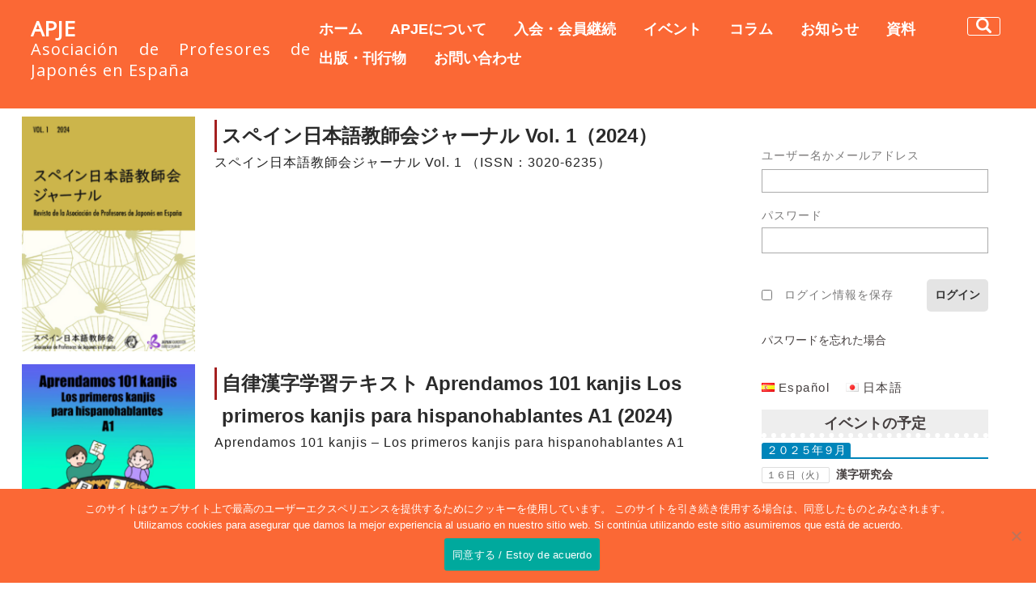

--- FILE ---
content_type: text/html; charset=UTF-8
request_url: https://www.apje.es/wordpress/ja/category/publicaciones-jp/
body_size: 21993
content:
<!DOCTYPE html>
<html lang="ja">
	<head>
		<meta charset="UTF-8">
		<meta name="viewport" content="width=device-width">
		<link rel="profile" href="http://gmpg.org/xfn/11">
		<link rel="pingback" href="https://www.apje.es/wordpress/xmlrpc.php">
		<title>出版・刊行物 &#8211; APJE</title>
<meta name='robots' content='max-image-preview:large' />
<link rel="alternate" href="https://www.apje.es/wordpress/es/category/publicaciones-es/" hreflang="es" />
<link rel="alternate" href="https://www.apje.es/wordpress/ja/category/publicaciones-jp/" hreflang="ja" />
<link rel='dns-prefetch' href='//www.googletagmanager.com' />
<link rel='dns-prefetch' href='//fonts.googleapis.com' />
<link rel="alternate" type="application/rss+xml" title="APJE &raquo; フィード" href="https://www.apje.es/wordpress/ja/feed/" />
<link rel="alternate" type="application/rss+xml" title="APJE &raquo; コメントフィード" href="https://www.apje.es/wordpress/ja/comments/feed/" />
<link rel="alternate" type="application/rss+xml" title="APJE &raquo; 出版・刊行物 カテゴリーのフィード" href="https://www.apje.es/wordpress/ja/category/publicaciones-jp/feed/" />
<style id='wp-img-auto-sizes-contain-inline-css' type='text/css'>
img:is([sizes=auto i],[sizes^="auto," i]){contain-intrinsic-size:3000px 1500px}
/*# sourceURL=wp-img-auto-sizes-contain-inline-css */
</style>
<link rel='stylesheet' id='theme-my-login-css' href='https://www.apje.es/wordpress/wp-content/plugins/theme-my-loginAPJE/theme-my-login.css?ver=6.4.9' type='text/css' media='all' />
<style id='wp-emoji-styles-inline-css' type='text/css'>

	img.wp-smiley, img.emoji {
		display: inline !important;
		border: none !important;
		box-shadow: none !important;
		height: 1em !important;
		width: 1em !important;
		margin: 0 0.07em !important;
		vertical-align: -0.1em !important;
		background: none !important;
		padding: 0 !important;
	}
/*# sourceURL=wp-emoji-styles-inline-css */
</style>
<style id='wp-block-library-inline-css' type='text/css'>
:root{--wp-block-synced-color:#7a00df;--wp-block-synced-color--rgb:122,0,223;--wp-bound-block-color:var(--wp-block-synced-color);--wp-editor-canvas-background:#ddd;--wp-admin-theme-color:#007cba;--wp-admin-theme-color--rgb:0,124,186;--wp-admin-theme-color-darker-10:#006ba1;--wp-admin-theme-color-darker-10--rgb:0,107,160.5;--wp-admin-theme-color-darker-20:#005a87;--wp-admin-theme-color-darker-20--rgb:0,90,135;--wp-admin-border-width-focus:2px}@media (min-resolution:192dpi){:root{--wp-admin-border-width-focus:1.5px}}.wp-element-button{cursor:pointer}:root .has-very-light-gray-background-color{background-color:#eee}:root .has-very-dark-gray-background-color{background-color:#313131}:root .has-very-light-gray-color{color:#eee}:root .has-very-dark-gray-color{color:#313131}:root .has-vivid-green-cyan-to-vivid-cyan-blue-gradient-background{background:linear-gradient(135deg,#00d084,#0693e3)}:root .has-purple-crush-gradient-background{background:linear-gradient(135deg,#34e2e4,#4721fb 50%,#ab1dfe)}:root .has-hazy-dawn-gradient-background{background:linear-gradient(135deg,#faaca8,#dad0ec)}:root .has-subdued-olive-gradient-background{background:linear-gradient(135deg,#fafae1,#67a671)}:root .has-atomic-cream-gradient-background{background:linear-gradient(135deg,#fdd79a,#004a59)}:root .has-nightshade-gradient-background{background:linear-gradient(135deg,#330968,#31cdcf)}:root .has-midnight-gradient-background{background:linear-gradient(135deg,#020381,#2874fc)}:root{--wp--preset--font-size--normal:16px;--wp--preset--font-size--huge:42px}.has-regular-font-size{font-size:1em}.has-larger-font-size{font-size:2.625em}.has-normal-font-size{font-size:var(--wp--preset--font-size--normal)}.has-huge-font-size{font-size:var(--wp--preset--font-size--huge)}.has-text-align-center{text-align:center}.has-text-align-left{text-align:left}.has-text-align-right{text-align:right}.has-fit-text{white-space:nowrap!important}#end-resizable-editor-section{display:none}.aligncenter{clear:both}.items-justified-left{justify-content:flex-start}.items-justified-center{justify-content:center}.items-justified-right{justify-content:flex-end}.items-justified-space-between{justify-content:space-between}.screen-reader-text{border:0;clip-path:inset(50%);height:1px;margin:-1px;overflow:hidden;padding:0;position:absolute;width:1px;word-wrap:normal!important}.screen-reader-text:focus{background-color:#ddd;clip-path:none;color:#444;display:block;font-size:1em;height:auto;left:5px;line-height:normal;padding:15px 23px 14px;text-decoration:none;top:5px;width:auto;z-index:100000}html :where(.has-border-color){border-style:solid}html :where([style*=border-top-color]){border-top-style:solid}html :where([style*=border-right-color]){border-right-style:solid}html :where([style*=border-bottom-color]){border-bottom-style:solid}html :where([style*=border-left-color]){border-left-style:solid}html :where([style*=border-width]){border-style:solid}html :where([style*=border-top-width]){border-top-style:solid}html :where([style*=border-right-width]){border-right-style:solid}html :where([style*=border-bottom-width]){border-bottom-style:solid}html :where([style*=border-left-width]){border-left-style:solid}html :where(img[class*=wp-image-]){height:auto;max-width:100%}:where(figure){margin:0 0 1em}html :where(.is-position-sticky){--wp-admin--admin-bar--position-offset:var(--wp-admin--admin-bar--height,0px)}@media screen and (max-width:600px){html :where(.is-position-sticky){--wp-admin--admin-bar--position-offset:0px}}

/*# sourceURL=wp-block-library-inline-css */
</style><style id='wp-block-heading-inline-css' type='text/css'>
h1:where(.wp-block-heading).has-background,h2:where(.wp-block-heading).has-background,h3:where(.wp-block-heading).has-background,h4:where(.wp-block-heading).has-background,h5:where(.wp-block-heading).has-background,h6:where(.wp-block-heading).has-background{padding:1.25em 2.375em}h1.has-text-align-left[style*=writing-mode]:where([style*=vertical-lr]),h1.has-text-align-right[style*=writing-mode]:where([style*=vertical-rl]),h2.has-text-align-left[style*=writing-mode]:where([style*=vertical-lr]),h2.has-text-align-right[style*=writing-mode]:where([style*=vertical-rl]),h3.has-text-align-left[style*=writing-mode]:where([style*=vertical-lr]),h3.has-text-align-right[style*=writing-mode]:where([style*=vertical-rl]),h4.has-text-align-left[style*=writing-mode]:where([style*=vertical-lr]),h4.has-text-align-right[style*=writing-mode]:where([style*=vertical-rl]),h5.has-text-align-left[style*=writing-mode]:where([style*=vertical-lr]),h5.has-text-align-right[style*=writing-mode]:where([style*=vertical-rl]),h6.has-text-align-left[style*=writing-mode]:where([style*=vertical-lr]),h6.has-text-align-right[style*=writing-mode]:where([style*=vertical-rl]){rotate:180deg}
/*# sourceURL=https://www.apje.es/wordpress/wp-includes/blocks/heading/style.min.css */
</style>
<style id='global-styles-inline-css' type='text/css'>
:root{--wp--preset--aspect-ratio--square: 1;--wp--preset--aspect-ratio--4-3: 4/3;--wp--preset--aspect-ratio--3-4: 3/4;--wp--preset--aspect-ratio--3-2: 3/2;--wp--preset--aspect-ratio--2-3: 2/3;--wp--preset--aspect-ratio--16-9: 16/9;--wp--preset--aspect-ratio--9-16: 9/16;--wp--preset--color--black: #000000;--wp--preset--color--cyan-bluish-gray: #abb8c3;--wp--preset--color--white: #ffffff;--wp--preset--color--pale-pink: #f78da7;--wp--preset--color--vivid-red: #cf2e2e;--wp--preset--color--luminous-vivid-orange: #ff6900;--wp--preset--color--luminous-vivid-amber: #fcb900;--wp--preset--color--light-green-cyan: #7bdcb5;--wp--preset--color--vivid-green-cyan: #00d084;--wp--preset--color--pale-cyan-blue: #8ed1fc;--wp--preset--color--vivid-cyan-blue: #0693e3;--wp--preset--color--vivid-purple: #9b51e0;--wp--preset--gradient--vivid-cyan-blue-to-vivid-purple: linear-gradient(135deg,rgb(6,147,227) 0%,rgb(155,81,224) 100%);--wp--preset--gradient--light-green-cyan-to-vivid-green-cyan: linear-gradient(135deg,rgb(122,220,180) 0%,rgb(0,208,130) 100%);--wp--preset--gradient--luminous-vivid-amber-to-luminous-vivid-orange: linear-gradient(135deg,rgb(252,185,0) 0%,rgb(255,105,0) 100%);--wp--preset--gradient--luminous-vivid-orange-to-vivid-red: linear-gradient(135deg,rgb(255,105,0) 0%,rgb(207,46,46) 100%);--wp--preset--gradient--very-light-gray-to-cyan-bluish-gray: linear-gradient(135deg,rgb(238,238,238) 0%,rgb(169,184,195) 100%);--wp--preset--gradient--cool-to-warm-spectrum: linear-gradient(135deg,rgb(74,234,220) 0%,rgb(151,120,209) 20%,rgb(207,42,186) 40%,rgb(238,44,130) 60%,rgb(251,105,98) 80%,rgb(254,248,76) 100%);--wp--preset--gradient--blush-light-purple: linear-gradient(135deg,rgb(255,206,236) 0%,rgb(152,150,240) 100%);--wp--preset--gradient--blush-bordeaux: linear-gradient(135deg,rgb(254,205,165) 0%,rgb(254,45,45) 50%,rgb(107,0,62) 100%);--wp--preset--gradient--luminous-dusk: linear-gradient(135deg,rgb(255,203,112) 0%,rgb(199,81,192) 50%,rgb(65,88,208) 100%);--wp--preset--gradient--pale-ocean: linear-gradient(135deg,rgb(255,245,203) 0%,rgb(182,227,212) 50%,rgb(51,167,181) 100%);--wp--preset--gradient--electric-grass: linear-gradient(135deg,rgb(202,248,128) 0%,rgb(113,206,126) 100%);--wp--preset--gradient--midnight: linear-gradient(135deg,rgb(2,3,129) 0%,rgb(40,116,252) 100%);--wp--preset--font-size--small: 13px;--wp--preset--font-size--medium: 20px;--wp--preset--font-size--large: 36px;--wp--preset--font-size--x-large: 42px;--wp--preset--spacing--20: 0.44rem;--wp--preset--spacing--30: 0.67rem;--wp--preset--spacing--40: 1rem;--wp--preset--spacing--50: 1.5rem;--wp--preset--spacing--60: 2.25rem;--wp--preset--spacing--70: 3.38rem;--wp--preset--spacing--80: 5.06rem;--wp--preset--shadow--natural: 6px 6px 9px rgba(0, 0, 0, 0.2);--wp--preset--shadow--deep: 12px 12px 50px rgba(0, 0, 0, 0.4);--wp--preset--shadow--sharp: 6px 6px 0px rgba(0, 0, 0, 0.2);--wp--preset--shadow--outlined: 6px 6px 0px -3px rgb(255, 255, 255), 6px 6px rgb(0, 0, 0);--wp--preset--shadow--crisp: 6px 6px 0px rgb(0, 0, 0);}:where(.is-layout-flex){gap: 0.5em;}:where(.is-layout-grid){gap: 0.5em;}body .is-layout-flex{display: flex;}.is-layout-flex{flex-wrap: wrap;align-items: center;}.is-layout-flex > :is(*, div){margin: 0;}body .is-layout-grid{display: grid;}.is-layout-grid > :is(*, div){margin: 0;}:where(.wp-block-columns.is-layout-flex){gap: 2em;}:where(.wp-block-columns.is-layout-grid){gap: 2em;}:where(.wp-block-post-template.is-layout-flex){gap: 1.25em;}:where(.wp-block-post-template.is-layout-grid){gap: 1.25em;}.has-black-color{color: var(--wp--preset--color--black) !important;}.has-cyan-bluish-gray-color{color: var(--wp--preset--color--cyan-bluish-gray) !important;}.has-white-color{color: var(--wp--preset--color--white) !important;}.has-pale-pink-color{color: var(--wp--preset--color--pale-pink) !important;}.has-vivid-red-color{color: var(--wp--preset--color--vivid-red) !important;}.has-luminous-vivid-orange-color{color: var(--wp--preset--color--luminous-vivid-orange) !important;}.has-luminous-vivid-amber-color{color: var(--wp--preset--color--luminous-vivid-amber) !important;}.has-light-green-cyan-color{color: var(--wp--preset--color--light-green-cyan) !important;}.has-vivid-green-cyan-color{color: var(--wp--preset--color--vivid-green-cyan) !important;}.has-pale-cyan-blue-color{color: var(--wp--preset--color--pale-cyan-blue) !important;}.has-vivid-cyan-blue-color{color: var(--wp--preset--color--vivid-cyan-blue) !important;}.has-vivid-purple-color{color: var(--wp--preset--color--vivid-purple) !important;}.has-black-background-color{background-color: var(--wp--preset--color--black) !important;}.has-cyan-bluish-gray-background-color{background-color: var(--wp--preset--color--cyan-bluish-gray) !important;}.has-white-background-color{background-color: var(--wp--preset--color--white) !important;}.has-pale-pink-background-color{background-color: var(--wp--preset--color--pale-pink) !important;}.has-vivid-red-background-color{background-color: var(--wp--preset--color--vivid-red) !important;}.has-luminous-vivid-orange-background-color{background-color: var(--wp--preset--color--luminous-vivid-orange) !important;}.has-luminous-vivid-amber-background-color{background-color: var(--wp--preset--color--luminous-vivid-amber) !important;}.has-light-green-cyan-background-color{background-color: var(--wp--preset--color--light-green-cyan) !important;}.has-vivid-green-cyan-background-color{background-color: var(--wp--preset--color--vivid-green-cyan) !important;}.has-pale-cyan-blue-background-color{background-color: var(--wp--preset--color--pale-cyan-blue) !important;}.has-vivid-cyan-blue-background-color{background-color: var(--wp--preset--color--vivid-cyan-blue) !important;}.has-vivid-purple-background-color{background-color: var(--wp--preset--color--vivid-purple) !important;}.has-black-border-color{border-color: var(--wp--preset--color--black) !important;}.has-cyan-bluish-gray-border-color{border-color: var(--wp--preset--color--cyan-bluish-gray) !important;}.has-white-border-color{border-color: var(--wp--preset--color--white) !important;}.has-pale-pink-border-color{border-color: var(--wp--preset--color--pale-pink) !important;}.has-vivid-red-border-color{border-color: var(--wp--preset--color--vivid-red) !important;}.has-luminous-vivid-orange-border-color{border-color: var(--wp--preset--color--luminous-vivid-orange) !important;}.has-luminous-vivid-amber-border-color{border-color: var(--wp--preset--color--luminous-vivid-amber) !important;}.has-light-green-cyan-border-color{border-color: var(--wp--preset--color--light-green-cyan) !important;}.has-vivid-green-cyan-border-color{border-color: var(--wp--preset--color--vivid-green-cyan) !important;}.has-pale-cyan-blue-border-color{border-color: var(--wp--preset--color--pale-cyan-blue) !important;}.has-vivid-cyan-blue-border-color{border-color: var(--wp--preset--color--vivid-cyan-blue) !important;}.has-vivid-purple-border-color{border-color: var(--wp--preset--color--vivid-purple) !important;}.has-vivid-cyan-blue-to-vivid-purple-gradient-background{background: var(--wp--preset--gradient--vivid-cyan-blue-to-vivid-purple) !important;}.has-light-green-cyan-to-vivid-green-cyan-gradient-background{background: var(--wp--preset--gradient--light-green-cyan-to-vivid-green-cyan) !important;}.has-luminous-vivid-amber-to-luminous-vivid-orange-gradient-background{background: var(--wp--preset--gradient--luminous-vivid-amber-to-luminous-vivid-orange) !important;}.has-luminous-vivid-orange-to-vivid-red-gradient-background{background: var(--wp--preset--gradient--luminous-vivid-orange-to-vivid-red) !important;}.has-very-light-gray-to-cyan-bluish-gray-gradient-background{background: var(--wp--preset--gradient--very-light-gray-to-cyan-bluish-gray) !important;}.has-cool-to-warm-spectrum-gradient-background{background: var(--wp--preset--gradient--cool-to-warm-spectrum) !important;}.has-blush-light-purple-gradient-background{background: var(--wp--preset--gradient--blush-light-purple) !important;}.has-blush-bordeaux-gradient-background{background: var(--wp--preset--gradient--blush-bordeaux) !important;}.has-luminous-dusk-gradient-background{background: var(--wp--preset--gradient--luminous-dusk) !important;}.has-pale-ocean-gradient-background{background: var(--wp--preset--gradient--pale-ocean) !important;}.has-electric-grass-gradient-background{background: var(--wp--preset--gradient--electric-grass) !important;}.has-midnight-gradient-background{background: var(--wp--preset--gradient--midnight) !important;}.has-small-font-size{font-size: var(--wp--preset--font-size--small) !important;}.has-medium-font-size{font-size: var(--wp--preset--font-size--medium) !important;}.has-large-font-size{font-size: var(--wp--preset--font-size--large) !important;}.has-x-large-font-size{font-size: var(--wp--preset--font-size--x-large) !important;}
/*# sourceURL=global-styles-inline-css */
</style>

<style id='classic-theme-styles-inline-css' type='text/css'>
/*! This file is auto-generated */
.wp-block-button__link{color:#fff;background-color:#32373c;border-radius:9999px;box-shadow:none;text-decoration:none;padding:calc(.667em + 2px) calc(1.333em + 2px);font-size:1.125em}.wp-block-file__button{background:#32373c;color:#fff;text-decoration:none}
/*# sourceURL=/wp-includes/css/classic-themes.min.css */
</style>
<link rel='stylesheet' id='contact-form-7-css' href='https://www.apje.es/wordpress/wp-content/plugins/contact-form-7/includes/css/styles.css?ver=6.1.4' type='text/css' media='all' />
<link rel='stylesheet' id='cookie-notice-front-css' href='https://www.apje.es/wordpress/wp-content/plugins/cookie-notice/css/front.min.css?ver=2.5.11' type='text/css' media='all' />
<link rel='stylesheet' id='wdps_frontend-css' href='https://www.apje.es/wordpress/wp-content/plugins/post-slider-wd/css/wdps_frontend.css?ver=1.0.60' type='text/css' media='all' />
<link rel='stylesheet' id='wdps_effects-css' href='https://www.apje.es/wordpress/wp-content/plugins/post-slider-wd/css/wdps_effects.css?ver=1.0.60' type='text/css' media='all' />
<link rel='stylesheet' id='wdps_font-awesome-css' href='https://www.apje.es/wordpress/wp-content/plugins/post-slider-wd/css/font-awesome/font-awesome.css?ver=4.6.3' type='text/css' media='all' />
<link rel='stylesheet' id='sow-image-default-dbf295114b96-css' href='https://www.apje.es/wordpress/wp-content/uploads/siteorigin-widgets/sow-image-default-dbf295114b96.css?ver=6.9' type='text/css' media='all' />
<link rel='stylesheet' id='jquery-data-tables-css' href='https://www.apje.es/wordpress/wp-content/plugins/posts-data-tableAPJE/assets/css/datatables.min.css?ver=1.10.12' type='text/css' media='all' />
<link rel='stylesheet' id='posts-data-table-css' href='https://www.apje.es/wordpress/wp-content/plugins/posts-data-tableAPJE/assets/css/posts-data-table.min.css?ver=1.0.5' type='text/css' media='all' />
<link rel='stylesheet' id='company_style-css' href='https://www.apje.es/wordpress/wp-content/themes/company/style.css?ver=6.9' type='text/css' media='all' />
<link rel='stylesheet' id='colorbox-3-css' href='https://www.apje.es/wordpress/wp-content/themes/company/assets/lightbox/colorbox-3.css?ver=6.9' type='text/css' media='all' />
<link rel='stylesheet' id='fontawesome-css' href='https://www.apje.es/wordpress/wp-content/themes/company/assets/font-awesome/css/font-awesome.min.css?ver=6.9' type='text/css' media='all' />
<link rel='stylesheet' id='company-attractive-css-css' href='https://www.apje.es/wordpress/wp-content/themes/company/assets/css/attractive.css?ver=6.9' type='text/css' media='all' />
<link rel='stylesheet' id='animate-css-css' href='https://www.apje.es/wordpress/wp-content/themes/company/assets/css/animate.css?ver=6.9' type='text/css' media='all' />
<link rel='stylesheet' id='company-google-font-Abel-css' href='https://fonts.googleapis.com/css?family=Abel&#038;ver=6.9' type='text/css' media='all' />
<link rel='stylesheet' id='company-google-font-Alfa Slab One-css' href='https://fonts.googleapis.com/css?family=Alfa+Slab+One&#038;ver=6.9' type='text/css' media='all' />
<link rel='stylesheet' id='company-google-font-Amethysta-css' href='https://fonts.googleapis.com/css?family=Amethysta&#038;ver=6.9' type='text/css' media='all' />
<link rel='stylesheet' id='company-google-font-Architects Daughter-css' href='https://fonts.googleapis.com/css?family=Architects+Daughter&#038;ver=6.9' type='text/css' media='all' />
<link rel='stylesheet' id='company-google-font-Audiowide-css' href='https://fonts.googleapis.com/css?family=Audiowide&#038;ver=6.9' type='text/css' media='all' />
<link rel='stylesheet' id='company-google-font-Bonbon-css' href='https://fonts.googleapis.com/css?family=Bonbon&#038;ver=6.9' type='text/css' media='all' />
<link rel='stylesheet' id='company-google-font-Carter One-css' href='https://fonts.googleapis.com/css?family=Carter+One&#038;ver=6.9' type='text/css' media='all' />
<link rel='stylesheet' id='company-google-font-Lato-css' href='https://fonts.googleapis.com/css?family=Lato&#038;ver=6.9' type='text/css' media='all' />
<link rel='stylesheet' id='company-google-font-League Script-css' href='https://fonts.googleapis.com/css?family=League+Script&#038;ver=6.9' type='text/css' media='all' />
<link rel='stylesheet' id='company-google-font-Miniver-css' href='https://fonts.googleapis.com/css?family=Miniver&#038;ver=6.9' type='text/css' media='all' />
<link rel='stylesheet' id='company-google-font-News Cycle-css' href='https://fonts.googleapis.com/css?family=News+Cycle&#038;ver=6.9' type='text/css' media='all' />
<link rel='stylesheet' id='company-google-font-Nova Oval-css' href='https://fonts.googleapis.com/css?family=Nova+Oval&#038;ver=6.9' type='text/css' media='all' />
<link rel='stylesheet' id='company-google-font-Open Sans Condensed-css' href='https://fonts.googleapis.com/css?family=Open+Sans+Condensed&#038;ver=6.9' type='text/css' media='all' />
<link rel='stylesheet' id='company-google-font-Open Sans-css' href='https://fonts.googleapis.com/css?family=Open+Sans&#038;ver=6.9' type='text/css' media='all' />
<link rel='stylesheet' id='company-google-font-PT Sans-css' href='https://fonts.googleapis.com/css?family=PT+Sans&#038;ver=6.9' type='text/css' media='all' />
<link rel='stylesheet' id='company-google-font-Peralta-css' href='https://fonts.googleapis.com/css?family=Peralta&#038;ver=6.9' type='text/css' media='all' />
<link rel='stylesheet' id='company-google-font-Poiret One-css' href='https://fonts.googleapis.com/css?family=Poiret+One&#038;ver=6.9' type='text/css' media='all' />
<link rel='stylesheet' id='company-google-font-Purple Purse-css' href='https://fonts.googleapis.com/css?family=Purple+Purse&#038;ver=6.9' type='text/css' media='all' />
<link rel='stylesheet' id='company-google-font-Rammetto One-css' href='https://fonts.googleapis.com/css?family=Rammetto+One&#038;ver=6.9' type='text/css' media='all' />
<link rel='stylesheet' id='company-google-font-Roboto-css' href='https://fonts.googleapis.com/css?family=Roboto&#038;ver=6.9' type='text/css' media='all' />
<link rel='stylesheet' id='company-google-font-Rock Salt-css' href='https://fonts.googleapis.com/css?family=Rock+Salt&#038;ver=6.9' type='text/css' media='all' />
<link rel='stylesheet' id='company-google-font-Ruthie-css' href='https://fonts.googleapis.com/css?family=Ruthie&#038;ver=6.9' type='text/css' media='all' />
<link rel='stylesheet' id='company-google-font-Seymour One-css' href='https://fonts.googleapis.com/css?family=Seymour+One&#038;ver=6.9' type='text/css' media='all' />
<link rel='stylesheet' id='company-google-font-Sintony-css' href='https://fonts.googleapis.com/css?family=Sintony&#038;ver=6.9' type='text/css' media='all' />
<link rel='stylesheet' id='company-google-font-Source Code Pro-css' href='https://fonts.googleapis.com/css?family=Source+Code+Pro&#038;ver=6.9' type='text/css' media='all' />
<link rel='stylesheet' id='company-google-font-Sue Ellen Francisco-css' href='https://fonts.googleapis.com/css?family=Sue+Ellen+Francisco&#038;ver=6.9' type='text/css' media='all' />
<link rel='stylesheet' id='company-google-font-Yesteryear-css' href='https://fonts.googleapis.com/css?family=Yesteryear&#038;ver=6.9' type='text/css' media='all' />
<!--n2css--><!--n2js--><script type="text/javascript" id="cookie-notice-front-js-before">
/* <![CDATA[ */
var cnArgs = {"ajaxUrl":"https:\/\/www.apje.es\/wordpress\/wp-admin\/admin-ajax.php","nonce":"7fbda22b08","hideEffect":"fade","position":"bottom","onScroll":false,"onScrollOffset":100,"onClick":false,"cookieName":"cookie_notice_accepted","cookieTime":2592000,"cookieTimeRejected":2592000,"globalCookie":false,"redirection":false,"cache":false,"revokeCookies":false,"revokeCookiesOpt":"automatic"};

//# sourceURL=cookie-notice-front-js-before
/* ]]> */
</script>
<script type="text/javascript" src="https://www.apje.es/wordpress/wp-content/plugins/cookie-notice/js/front.min.js?ver=2.5.11" id="cookie-notice-front-js"></script>
<script type="text/javascript" src="https://www.apje.es/wordpress/wp-includes/js/jquery/jquery.min.js?ver=3.7.1" id="jquery-core-js"></script>
<script type="text/javascript" src="https://www.apje.es/wordpress/wp-content/plugins/post-slider-wd/js/jquery.mobile.js?ver=1.0.60" id="wdps_jquery_mobile-js"></script>
<script type="text/javascript" src="https://www.apje.es/wordpress/wp-content/plugins/post-slider-wd/js/wdps_frontend.js?ver=1.0.60" id="wdps_frontend-js"></script>
<script type="text/javascript" src="https://www.apje.es/wordpress/wp-content/themes/company/assets/js/responsiveslides.js?ver=6.9" id="responsive-slder-js-js"></script>
<script type="text/javascript" id="company-custom-js-js-extra">
/* <![CDATA[ */
var ajax_object = {"ajax_url":"https://www.apje.es/wordpress/wp-admin/admin-ajax.php"};
//# sourceURL=company-custom-js-js-extra
/* ]]> */
</script>
<script type="text/javascript" src="https://www.apje.es/wordpress/wp-content/themes/company/assets/js/javascript.js?ver=6.9" id="company-custom-js-js"></script>
<script type="text/javascript" src="https://www.apje.es/wordpress/wp-content/themes/company/assets/js/responsive-layout.js?ver=6.9" id="company-responsive-js-js"></script>
<script type="text/javascript" src="https://www.apje.es/wordpress/wp-content/themes/company/assets/lightbox/jquery.colorbox-min.js?ver=6.9" id="jquery-colorbox-js"></script>
<script type="text/javascript" src="https://www.apje.es/wordpress/wp-content/themes/company/assets/lightbox/custom.js?ver=6.9" id="lightbox-custom-js-js"></script>

<!-- Site Kit によって追加された Google タグ（gtag.js）スニペット -->
<!-- Google アナリティクス スニペット (Site Kit が追加) -->
<script type="text/javascript" src="https://www.googletagmanager.com/gtag/js?id=GT-KDQFS249" id="google_gtagjs-js" async></script>
<script type="text/javascript" id="google_gtagjs-js-after">
/* <![CDATA[ */
window.dataLayer = window.dataLayer || [];function gtag(){dataLayer.push(arguments);}
gtag("set","linker",{"domains":["www.apje.es"]});
gtag("js", new Date());
gtag("set", "developer_id.dZTNiMT", true);
gtag("config", "GT-KDQFS249");
 window._googlesitekit = window._googlesitekit || {}; window._googlesitekit.throttledEvents = []; window._googlesitekit.gtagEvent = (name, data) => { var key = JSON.stringify( { name, data } ); if ( !! window._googlesitekit.throttledEvents[ key ] ) { return; } window._googlesitekit.throttledEvents[ key ] = true; setTimeout( () => { delete window._googlesitekit.throttledEvents[ key ]; }, 5 ); gtag( "event", name, { ...data, event_source: "site-kit" } ); }; 
//# sourceURL=google_gtagjs-js-after
/* ]]> */
</script>
<link rel="https://api.w.org/" href="https://www.apje.es/wordpress/wp-json/" /><link rel="alternate" title="JSON" type="application/json" href="https://www.apje.es/wordpress/wp-json/wp/v2/categories/268" /><link rel="EditURI" type="application/rsd+xml" title="RSD" href="https://www.apje.es/wordpress/xmlrpc.php?rsd" />
<meta name="generator" content="WordPress 6.9" />
	<link rel="preconnect" href="https://fonts.googleapis.com">
	<link rel="preconnect" href="https://fonts.gstatic.com">
	<meta name="generator" content="Site Kit by Google 1.170.0" /><link type="text/css" rel="stylesheet" href="https://www.apje.es/wordpress/wp-content/plugins/posts-for-page/pfp.css" />
		<style type="text/css" media="screen">
								.content-container { width:71%; float:left; }
					.posts { width:99.45%; }
					.sidebar-container { float:left; width:26.3%; margin:6px 0px 0px 2.7%; }
									.sidebar-container{ margin-top:36px !important; }
									#header {
						position:relative;
						float:left;
						background-color:#201e1e;
						background-image:url();
						background-repeat:repeat;
						background-position:top center;
					}
								.container { width:1024px; }
			.container .sidebar-container > ul > li {
				background-color:#fff;
				background-image:url();
				background-repeat:repeat;
				background-position:top center;
			}
			.footer-public {
				background-color:#323332;
				background-image:url();
				background-repeat:repeat;
				background-position:top center;
			}

			
			    .site-title,
				.site-title:link,
				.site-title:visited,
				.site-title:hover,
				.site-title:focus,
				.site-title:active,
				.site-tagline,
				.site-tagline:link,
				.site-tagline:visited,
				.site-tagline:hover,
				.site-tagline:focus,
				.site-tagline:active {
					color: #fff;
				}
			 
			.site-title,
			.site-title:link,
			.site-title:visited,
			.site-title:hover,
			.site-title:focus,
			.site-title:active {
				font-size:26px;
				font-family:Open Sans !important;
			}
			.site-tagline,
			.site-tagline:link,
			.site-tagline:visited,
			.site-tagline:hover,
			.site-tagline:focus,
			.site-tagline:active {
				font-size:20px;
				font-family:Open Sans !important;
			}
								#primary-navigation > div {
						width:-moz-calc(100% - 111px);
						width:-webkit-calc(100% - 111px);
						width:calc(100% - 111px);
					}
								#primary-navigation .nav-menu > li > a,
			#primary-navigation .nav-menu > li > a:link,
			#primary-navigation .nav-menu > li > a:visited {
				color:#fff;
			}

			#primary-navigation .nav-menu > li > a:hover,
			#primary-navigation .nav-menu > li > a:focus,
			#primary-navigation .nav-menu > li > a:active {
				border:1px solid #fff;
			}
			#primary-navigation .nav-menu > li.current-menu-item > a,
			#primary-navigation .nav-menu > li.current-menu-item > a:link,
			#primary-navigation .nav-menu > li.current-menu-item > a:visited {
				border:1px solid #fff;
			}
			#primary-navigation .nav-menu > li.current-menu-item > a:hover,
			#primary-navigation .nav-menu > li.current-menu-item > a:focus,
			#primary-navigation .nav-menu > li.current-menu-item > a:active {
				border:1px solid #fff;
			}
			.sub-menu li a,.sub-menu li a:link,.sub-menu li a:visited { color:#fff; }
			.sub-menu li a:hover, .sub-menu li a:focus, .sub-menu li a:active { color:#fff; }
			#primary-navigation .search-form .search-field { border:1px solid #fff; color:#fff; }
			.post_content, .page_content { color:#7a7979; font-size:14px; font-family:Open Sans; }

			.post_content a,.post_content a:link,.post_content a:visited,
			.page_content a,.page_content a:link,.page_content a:visited {
				color:#0073aa;
				font-size:14px;
				font-family:Open Sans;
			}
			.post_content a:hover,.post_content a:focus,.post_content a:active,
			.page_content a:hover,.page_content a:focus,.page_content a:active	{
				color:#00a0d2;
			}
			.post_content h1,
			.page_content h1 {
				color:#7a7979;
				font-size:40px;
				font-family:Roboto;
			}
			.post_content h2,
			.page_content h2 {
				color:#7a7979;
				font-size:36px;
				font-family:Roboto;
			}
			.post_content h3,
			.page_content h3 {
				color:#7a7979;
				font-size:32px;
				font-family:Roboto;
			}
			.post_content h4,
			.page_content h4 {
				color:#7a7979;
				font-size:28px;
				font-family:Roboto;
			}
			.post_content h5,
			.page_content h5 {
				color:#7a7979;
				font-size:24px;
				font-family:Roboto;
			}
			.post_content h6,
			.page_content h6 {
				color:#7a7979;
				font-size:20px;
				font-family:Roboto;
			}
			.page-404 {
				background-image: url( https://www.apje.es/wordpress/wp-content/themes/company/images/bg404.jpg ) !important;
				background-color: !important;
			}
							.full-width, #home_page_top_posts { width:100%; }
								.site-header {
					width:100%;
				}
							.posts ul { width:544px; }
									.footer-sidebar-container {width: -moz-calc(25% - 40px); width: -webkit-calc(25% - 40px); width: calc(25% - 40px); }
									@media only screen and (max-width: 1024px){
				.full-width, #home_page_top_posts, .container, .content-container { width:100%; float:none; }
				.content-container { margin-bottom:47px; }
				#header { width:100%; float:left; left:0px; margin-left:0; }
				#main-logo { margin:15px 0 0 1.82%; max-width:28.18%; }
				#main-logo span { height:40px; font-size:30px; line-height:40px; }
				#main-logo span { font-size:40px !important; }
				.main-logo span { height:40px !important; font-size:30px !important; line-height:40px !important; }
				.main-logo i { font-size:40px; }
				#primary-navigation { margin-top:19px; font-size:12px; }
				#primary-navigation .nav-menu > li { margin-right:10px; }
				#primary-navigation .nav-menu > .menu-item-has-children > a:after { top:10px; }
				#primary-navigation .nav-menu > li.current-menu-item a, #primary-navigation .nav-menu > li.current-menu-item a:link, #primary-navigation .nav-menu > li.current-menu-item a:visited { padding:2px 9px 3px 8px; }
				#primary-navigation .nav-menu >  li > a, #primary-navigation .nav-menu > li > a:link, #primary-navigation .nav-menu > li > a:visited { padding:3px 10px 4px 9px; }
				#primary-navigation .nav-menu > li:hover > a, #primary-navigation .nav-menu > li:visited > a, #primary-navigation .nav-menu > li:active > a { padding:2px 9px 3px 8px !important; }
				#primary-navigation .nav-menu > li > a:hover, #primary-navigation .nav-menu > li > a:focus, #primary-navigation .nav-menu > li > a:active { padding:2px 9px 3px 8px !important; }
				#primary-navigation .search-form { margin:0 15px 0 10px; }
				.posts { margin-top:89px; width:98.95%; }
				.posts ul { height:403px; }
				.posts ul li { width:168px; height:353px; padding:8px 9px 50px 10px; }
				.posts ul li .description { bottom:50px; max-height:93px; }
				.sidebar-container { width:100%; margin:10px 0 0 0; text-align:center; }
				.container .sidebar-container > ul {  }
				.container .sidebar-container > ul > li {
					display:inline-block;
					width:29.3%;
					margin-right:1%;
					vertical-align: top;
					list-style-type:none;
					overflow:hidden;
				}
				.container .sidebar-container > ul > li:nth-child(3n), .container .sidebar-container > ul > li:last-child { margin-right:0; }
				.footer-sidebar-container { width:-moz-calc(50% - 40px); width:-webkit-calc(50% - 40px); width:calc(50% - 40px); }
				.wrap404 h1 { font-size:70px; }
				.wrap404 p { font-size:20px; }
			}
			@media only screen and (max-width:768px){
				body #main-logo { background:#201e1e; }
			}
		</style>
		<script>
		jQuery(document).ready(function(){
			if(jQuery(".container .left-sidebar").length){
				if(window.matchMedia('(max-width: 1024px)').matches){
					jQuery(".container .left-sidebar").each(function(){
						jQuery(this).insertAfter(jQuery(".container .content-container"));
					});
				}else{
					jQuery(".container .left-sidebar").each(function(){
						jQuery(this).insertBefore(jQuery(".container .content-container"));
					});
				}
			}

			jQuery(window).on("resize",function(){
				if(jQuery(".container .left-sidebar").length){
					if(window.matchMedia('(max-width: 1024px)').matches){
						jQuery(".container .left-sidebar").each(function(){
							jQuery(this).insertAfter(jQuery(".container .content-container"));
						});
					}else{
						jQuery(".container .left-sidebar").each(function(){
							jQuery(this).insertBefore(jQuery(".container .content-container"));
						});
					}
				}
			});


			var el = jQuery('#header');
			var elpos_original = 0;
			var elpos = el.offset().top;
			var windowpos = jQuery(window).scrollTop();
			var finaldestination = windowpos;

			function navigation_scroll(){
									if(!window.matchMedia('(max-width: 768px)').matches){

						if(windowpos<elpos_original+50) {
							finaldestination = elpos_original;
							el.removeAttr("style");
						} else {
							el.find("#main-logo").css({marginTop:"0px"});
							el.css({position:"fixed",top:elpos_original+"px"});
						}
					}else{
						el.removeAttr("style");
						el.find("#main-logo").removeAttr("style")
					}
					jQuery(window).scroll(function(){
						if(!window.matchMedia('(max-width: 768px)').matches){
							elpos = el.offset().top;
							windowpos = jQuery(window).scrollTop();
							finaldestination = windowpos;
							if(windowpos<elpos_original+50) {
								finaldestination = elpos_original;
								el.removeAttr("style");
								el.find("#main-logo").css({marginTop:"22px"});
							} else {
								el.find("#main-logo").css({marginTop:"0px"});
								el.css({position:"fixed",top:elpos_original+"px"});
							}
						}else{
							el.removeAttr("style");
							el.find("#main-logo").removeAttr("style")
						}
					});
					
			}
			navigation_scroll();
			jQuery(window).on("resize",function(){
				navigation_scroll();
			});
		});
		</script>
	 <meta name="google-site-verification" content="EmQ1JFCIUNmsQLolbAotuGjkG7g1_ai3VKAIYqXipeY"><style class="wpcode-css-snippet">.sow-image-container img {
    display: block;
    height: auto;
    max-width: 100%;
}


/* Custo para móvil */
@media only screen and (max-width: 768px) {
	
	p.site-tagline {
		padding: 0 10px;
		font-size: 14px;
		line-height: 14px;
		margin: 7px 0;
		font-weight: 100;
	}
	#primary-navigation .search-form .search-field {
		font-size: 20px;
        line-height: 20px;
        height: 30px;
        margin-top: -3px !important;
	}
	#primary.content-area .sow-image-container {
		display: none!important;
	}
	
	body #primary-navigation:before {
        height: 40px!important;
		background-position-y: 10px;
    }	
	
	ul.nav-menu a {
		color: #333!important;
	}
	ul.nav-menu	.current-menu-item {
		padding-left: 10px;
	}
	
	/* IDIOMA */
	.widget_polylang ul,
	.widget_userAPJEmenu ul{
		list-style-type: none !important;
		margin: 0;
		padding: 0;
	}
	.widget_polylang .lang-item {
		font-size: 18px;
		line-height: 18px;
		margin: 15px 0;
		color: #000 !important;
		font-weight: 900;
	}	
	.widget_polylang .lang-item:first-child {
		margin-right: 10px;
	}
	
	/* USUARIO */
	.widget_userAPJEmenu li {
		font-size: 18px;
		line-height: 18px;
		margin: 15px 0;
		color: #000 !important;
		font-weight: 900;
	}
	.widget_userAPJEmenu ._label {
		padding-left: 17px;
	}
	ul.tml-user-links {
		width: 100%;
		display: none;
	}
	
	ul.tml-user-links li {
		font-size: 18px;
        line-height: 18px;
        padding: 7px 8px !important;
        color: #000 !important;
        font-weight: 900;		
	}

	.widget_theme_my_login {
		border-bottom: 4px solid #000 !important;
		display: none;
	}
	.widget_theme_my_login,
	.widget_theme_my_login .tml,
	.widget_theme_my_login form,
	.widget_theme_my_login .tml p {
		width: 100%;
		padding: 0px;
		margin: 0;
	}	
	.widget_theme_my_login .tml label,
	.widget_theme_my_login .tml input {
		font-size: 18px;
        line-height: 20px;
        color: #000 !important;
        font-weight: 900;
        margin-top: 8px;		
	}
}</style><script>jQuery(window).on('load', function() {
	
	if (jQuery(window).width() > 768) return;
	let rightSidebar = jQuery('#right_sidebar');
	let navMenu = rightSidebar.find('ul.nav-menu');
	let userLinks = rightSidebar.find('ul.tml-user-links');
	let myLogin = rightSidebar.find('li.widget_theme_my_login');
	let polylang = rightSidebar.find('.widget_polylang');
	
	let lang = polylang.find('.current-lang').hasClass('lang-item-es') ? 'es' : 'jp';
	let userMenu = `<li class="widget widget_userAPJEmenu"><ul><li><div class="_label">${lang === 'es' ? 'Usuario' : "ユーザー"}</div></li></ul></li>`;
	
	myLogin.prependTo('ul.nav-menu');	
	userLinks.prependTo('ul.nav-menu');
	
	if (navMenu.find('.widget_userAPJEmenu').length === 0) jQuery('ul.nav-menu').prepend(userMenu);
	polylang.prependTo('ul.nav-menu');	
	
	
	jQuery('.widget_userAPJEmenu').on('click', function(event) {
		event.stopPropagation();
		let login0 = jQuery(event.currentTarget).parents('ul.nav-menu').find('li.widget_theme_my_login');
		let login1 = jQuery(event.currentTarget).parents('ul.nav-menu').find('ul.tml-user-links');
		if (login0.length !== 0) login0.slideToggle();
		if (login1.length !== 0) login1.slideToggle();
	});
	
	jQuery('.widget_theme_my_login').on('click', function(event) {
		event.stopPropagation();
	});
});

</script>		<style type="text/css" id="wp-custom-css">
			/* APJE */

/* Tamaños */
.container {
    width: 96%;
	max-width:	1600px;
}
.sidebar-container {
	min-width:		300px;
	max-width:		300px;
	width:			300px;
}
/* Editor Guttemberg */
.wp-block {
    max-width: 100%!important;
}

/* Fecha Articulos */
.post-date {
	display: 	 	none;
}
.post_date {
	display: 	 	none;
}
.post_author {
	display: 	 	none;
}

/* Botonera superior */
#primary-navigation .nav-menu > li > a:hover, #primary-navigation .nav-menu > li > a:focus, #primary-navigation .nav-menu > li > a:active {
 border: 1px solid #fff;
 background: #464343;
 transition: background-color 0.5s ease;
}

/* Titulos y cabeceras */
.page_heading, .archive-header {
	display:		none;
}
.content-container {
    margin-top:		10px;
}

/* Botones Previous Post, Next Post */
.post-navigation {
	display:		none;
}

/* Comentarios */
#comments {
	display:		none;
}

/* Imagenes Previsualización artículos */
.thumbnail_placeholder {
	display:		none;
}

/* Idioma */
.widget_polylang ul {
	display: table;
}
.lang-item {
	font-family: "Lucida Grande", Verdana, 游ゴシック, YuGothic, "ヒラギノ角ゴ ProN W3", "Hiragino Kaku Gothic ProN", メイリオ, Meiryo, sans-serif;
  	font-size: 15px;
  	line-height: 24px;
  	letter-spacing: 1.5px;
}
.lang-item {
	float:			left;
	margin-right:	20px;
}

/* Elementos de Menu */
.widget {
	margin-bottom:	0px;
}
.menu-item {
	font-size:	 	18px;
	font-weight: 	bold;
}

/* Panel Lateral */
.container .sidebar-container h2 {
	margin-bottom: 6px;
}
.container .sidebar-container > ul > li {
  box-shadow:     none;
  padding-bottom: 0px;  
}
.rounded {
  text-align:    left;
  background:    #EEE;
  border-bottom: 6px dotted #FFF;
}

/* Cabecera de Página */
#header {
  background:    #FB6835;
  color:		 #FFF;
}
#primary-navigation .nav-menu > li.current-menu-item > a, #primary-navigation .nav-menu > li.current-menu-item > a:link, #primary-navigation .nav-menu > li.current-menu-item > a:visited {
  border: 		1px solid #FB6835;
}
#primary-navigation .nav-menu > li > a, #primary-navigation .nav-menu > li > a:link, #primary-navigation .nav-menu > li > a:visited {
  color: 		#FFF;
}
#primary-navigation .nav-menu > li > a:hover {
  color: 		 #FB6835;
  background:    #FFF;
  border:		 1px solid #ddd;
  border-radius: 4px;
}
.menu-item-home:hover {
  color: 		 #FB6835;
  background:    #FFF;
  border:		 1px solid #ddd; 
  border-radius: 4px;
  margin:		 0px;
}
.site-title, .site-title:link, .site-title:visited, .site-title:hover, .site-title:focus, .site-title:active, .site-tagline, .site-tagline:link, .site-tagline:visited, .site-tagline:hover, .site-tagline:focus, .site-tagline:active {
  color: 		#FFF;
}
#primary-navigation .search-form .search-field {
  border: 		  1px solid #FFF;
  border-radius:  3px;
  background:	  #FB6835;
  color: 		  #FFF;
}

#back-to-top-button {
  background:	#FB6835;
}
#colophon {
    position: relative;
    display: block;
    float: none;
    overflow: hidden;
    background: #ecebeb;
    border-top: 8px solid #FB6835;
}


/* Cabeceras de bloques en el Front */
.cabecera {
  border-bottom: 2px solid #FB6835;
  padding-top:   8px;
  height:        25px;
}
.cabecera .box {
    font-family: 'Franklin Gothic Medium', 'Franklin Gothic', 'ITC Franklin Gothic', Arial, sans-serif;
  font-size:     18px;
  font-weight:   bold;
  text-align:    center;
  height:		 25px;
  text-align:    left;
  color:         #FFF;
  background:    #FB6835;
  padding:       6px;
  padding-left:  20px;
  padding-right: 20px;
  border-radius: 3px;
}

/* Fuentes y Textos */
/* 
@import url(http://fonts.googleapis.com/earlyaccess/notosansjapanese.css);
*/

p {
/*font-family:"游ゴシック", YuGothic, "ヒラギノ角ゴ Pro", "Hiragino Kaku Gothic Pro", "メイリオ", "Meiryo", sans-serif; */
/*font-family: 'Noto Sans Japanese', "游ゴシック", YuGothic, "ヒラギノ角ゴ Pro", "Hiragino Kaku Gothic Pro", "メイリオ", "Meiryo", Osaka, 'ＭＳ Ｐゴシック', 'MS PGothic', sans-serif;*/
  
  font-family: "Lucida Grande", Verdana, 游ゴシック, YuGothic, "ヒラギノ角ゴ ProN W3", "Hiragino Kaku Gothic ProN", メイリオ, Meiryo, sans-serif;

  font-size: 16px;
  line-height: 26px;
  letter-spacing: 1px;
  color: #222;

  text-align: justify;
  text-justify: inter-word;
	
	margin-bottom: 15px;
}

.page_content h5 {
	font-size:            14px;
	line-height:          12px;
	margin-bottom:        6px;
}
.category-post-content {
  text-align:             justify;
  text-justify:           inter-word;
  display:                table;
  margin-top:             -18px;
}
.category-post {
  margin-bottom:          6px;
}
.category-post > a > h2 {
  margin-bottom:          0px;
}
h1, h2, h3, h4 {
  font-family: "Lucida Grande", Verdana, 游ゴシック, YuGothic, "ヒラギノ角ゴ ProN W3", "Hiragino Kaku Gothic ProN", メイリオ, Meiryo, sans-serif;

}

/*Portada*/
.page_content h3 {
    padding-top:   0px;
    margin-bottom: 0px;
    font-size:     0px;
}
.elementEvento .widget-title a {
	font-family: "Lucida Grande", Verdana, 游ゴシック, YuGothic, "ヒラギノ角ゴ ProN W3", "Hiragino Kaku Gothic ProN", メイリオ, Meiryo, sans-serif;
    font-size: 		16px;
    line-height: 	18px;
	letter-spacing: -1px;
	color: 			#555;
	font-weight: 	bold;
}
.textwidget {
	font-family: "Lucida Grande", Verdana, 游ゴシック, YuGothic, "ヒラギノ角ゴ ProN W3", "Hiragino Kaku Gothic ProN", メイリオ, Meiryo, sans-serif;
    font-size: 		16px;
    line-height: 	20px;
    letter-spacing: 1px;
    text-align: 	justify;	
	color:			#333;
    font-weight: 	500;
}

.so-widget-sow-image {
	margin: auto;
}
.simple {
	-webkit-box-shadow: none;
	-moz-box-shadow: 	none;
	box-shadow: 		none;
}
.sow-image-container img {
	border-radius: 1px;
	-webkit-box-shadow: 10px 10px 53px -21px rgba(0,0,0,0.75);
	-moz-box-shadow: 10px 10px 53px -21px rgba(0,0,0,0.75);
	box-shadow: 10px 10px 53px -21px rgba(0,0,0,0.75);
}
.elementEvento {
	padding-bottom: 8px;
	margin-bottom: 0px;
	border-bottom: 0px dotted #DDD;
}

flash {  
  background:	 #33F;
  color:		 #FFF;
  border-radius: 2px;
  padding: 		 4px;
  margin: 		 2px;
  display:		 table;
}
flash2 {
	color:		 #FFF;
    background:  #0085BA;
    padding-left: 14px;
    padding-right: 14px;
	font-style:  italic;
    font-weight: bold;
 letter-spacing: 0px;
	font-size:	 12px;
	font-family: "Lucida Grande", Verdana, 游ゴシック, YuGothic, "ヒラギノ角ゴ ProN W3", "Hiragino Kaku Gothic ProN", メイリオ, Meiryo, sans-serif;
}
flash3 {
	margin-left: 10px;
	color:		 #FB6835;
    font-weight: bold;
 letter-spacing: 0px;
	font-size:	 13px;	
	font-family: "Lucida Grande", Verdana, 游ゴシック, YuGothic, "ヒラギノ角ゴ ProN W3", "Hiragino Kaku Gothic ProN", メイリオ, Meiryo, sans-serif;
}

/* Tabla de Eventos */
.posts-data-table thead tr th {
	background: 	#453f3f;
	color:			#FFF;
	font-family: 	'Franklin Gothic Medium', 'Franklin Gothic', 'ITC Franklin Gothic', Arial, sans-serif;
    font-size: 		18px;
    font-weight: 	bold;
}
.even {
	height:			10px;
	padding:		0px;
	margin:			0px;
}
.page_content > #posts-table-1_wrapper > table > tbody > tr > td {
	padding:		0px;
	vertical-align: middle;
	margin:			auto;
	padding:		3px;
}
.posts-data-table tbody tr td a,
.posts-data-table tbody tr td a:link, 
.posts-data-table tbody tr td a:visited, 
.posts-data-table tbody tr td a:active {
	color:			#666;
	font-family: 	"Lucida Grande", Verdana, 游ゴシック, YuGothic, "ヒラギノ角ゴ ProN W3", "Hiragino Kaku Gothic ProN", メイリオ, Meiryo, sans-serif;
    font-size: 		14px;
    line-height: 	15px;
    letter-spacing: -1px;
    font-weight: 	bold;
	height:			10px;
}
.posts-data-table tbody tr td a:hover {
	color:			#000;
}

/* Categorias */
.category81 { 	/*AJE シンポジウム*/
	padding-top:	5px;
	padding-bottom: 5px;
	width:			100%;
	background: 	#EACEAC;	
	vertical-align: middle;
	text-align:		center;
	margin:			auto;
	border-radius:	3px;
}
.category117 { 	/*総会*/
	padding-top:	5px;
	padding-bottom: 5px;
	width:			100%;
	background: 	#E4D9E1;	
	vertical-align: middle;
	text-align:		center;
	margin:			auto;
	border-radius:	3px;
}
.category121 { 	/*定例研修会*/
	padding-top:	5px;
	padding-bottom: 5px;
	width:			100%;
	background: 	#BDD5E6;
	vertical-align: middle;
	text-align:		center;
	margin:			auto;
	border-radius:  3px;
}
.category85 { 	/*APJE セミナー*/
	padding-top:	5px;
	padding-bottom: 5px;
	width:			100%;
	background: 	#C2DCD1;
	vertical-align: middle;
	text-align:		center;
	margin:			auto;
	border-radius:  3px;
}
.category109 { 	/*語劇コンクール*/
	padding-top:	5px;
	padding-bottom: 5px;
	width:			100%;
	background: 	#DEE6BD;
	vertical-align: middle;
	text-align:		center;
	margin:			auto;
	border-radius:  3px;
}
.category125 { 	/*シンポジウム*/
	padding-top:	5px;
	padding-bottom: 5px;
	width:			100%;
	background: 	#E6DFBD;
	vertical-align: middle;
	text-align:		center;
	margin:			auto;
	border-radius:  3px;
}

/* Calendario Eventos */

.karenda {
    background-repeat:          repeat-y;
    background-color:           #FFF;
    width:                      280px;
    max-width:                  280px;
    margin-bottom:              25px;
}
.karenda > .ibento {
    display:                    table;
}
.karenda > .mes {
    font-family:                'Franklin Gothic Medium', 'Franklin Gothic', 'ITC Franklin Gothic', Arial, sans-serif;
    font-size:                  14px;
    line-height:                18px;
    height:                     18px;
    color:                      #FFF;
    background:                 #0085BA;
    text-align:                 center;

    border-top-right-radius:    3px;
    border-top-left-radius:     3px;
    max-width:                  60px;
}
.karenda > .linea {
    widht:                      100%;
    border-top:                 2px solid #0085BA;
    height:                     10px;
}
.karenda > .ibento {
    width:                      100%;
    margin-bottom:              8px;
}
.karenda > .ibento > .dia {
    float:                      left;
    background:                 #FFF;
    color:                      #666;
    font-family:                Roboto;
    font-size:                  12px;
    line-height:                18px; 
    text-align:                 left;
    padding-left:               5px;
    padding-right:              5px;
    border:                     1px  solid #DDD;
    border-radius:              2px;
    margin-right:               8px;
}
.karenda > .ibento > .titulo {
    font-family:                Roboto;
    font-size:                  14px;
    font-weight:                bold;
    line-height:                18px;
    color:                      #444;
    text-align:                 left;
}

/* sobre APJE */
ul.linkAPJE {
    display: flex;
    flex-direction: row;
    flex-wrap: nowrap;
    align-content: flex-start;
    justify-content: flex-start;
    align-items: center;
	  width: 100%;
}
ul.linkAPJE li {
  width:            30%;
  height:           45px;
  float:            left;
  border:           1px solid #333;
  color:            #7a7979;
  font-size:        30px;
  line-height:      16px;
  font-family:      Roboto;
  font-weight:      bold;
  padding:          10px;
  margin:           5px;
  border-radius:    1px;
  text-align:       center;
	margin-bottom:		15px; 
  display: flex;
  flex-direction: column;
  flex-wrap: wrap;
  justify-content: center;
  align-items: center;
  align-content: center;	
}
@media only screen and (max-width: 600px) {
	ul.linkAPJE {
    flex-direction: column!important;
	}
	ul.linkAPJE li {
  	width:            97%!important;
		margin-right:     20px!important;
	}
}
ul.linkAPJE li:hover {
 background:        #c92e2e;
 transition: background-color 0.5s ease;  
}
ul.linkAPJE li:hover > a{
 color:             #FFF;
 transition: background-color 0.5s ease; 
}
.page_content > ul.linkAPJE a {
  text-decoration:  none;
  color:            #7a7979;
	font-size: 				15px;
}


.linkAPJE0 {
  color:            #7a7979;
  font-size:        18px;
  height:           22px;
  margin:           auto;
  font-family:      Roboto;
  font-weight:      bold;
}
.linkAPJE0:hover {
  text-decoration:  none;
  color:            #333; 
}
a:visited {
  text-decoration:  none;
}
/* banners */
.so-widget-image {
  border: 1px solid #DDD;
}
/* Footer */
.apjeFooter {
   width:          100%;
   font-size:      14px;
   text-align:     center;
   padding:  	   10px;
   color:          #AAA;
}

/* Login */
#theme-my-login1 {
	font-size:      14px;
}
#loginform1 {
	font-size:      14px;
}
.tml-user-login-wrap {
	font-size:      14px;
	width:			100%;
}
.tml-user-login-wrap label {
	font-size:      14px;
}
.tml-user-login-wrap .input {
	font-size:      14px;
	width:			100%;
}
#user_login1 {
	width:			100%;
}
.tml-rememberme-submit-wrap {
	font-size:      14px;
	width:			100%;
}
.tml-rememberme-wrap {
	font-size:      14px;
	width:			100%;
	line-height:	18px;
}
.tml-rememberme-wrap input {
	font-size:      14px;
	width:			100%;
}
.tml-rememberme-wrap label {
	padding-left:	10px;
	font-size:      14px;
}
.tml label {
	font-size:      14px;
}
#wp-submit1 {
	font-size:      14px;
	font-weight:    bold;
	color:			#333;
	background: 	#E4E4E4;
	border-radius:	5px;
	padding:		2px;
	padding-left:	10px;
	padding-right:	10px;
}

#wp-submit1:hover {
	background:		#FB6835;
	color:			#FFF;
}

/* Aviso de Cookies */
#cookie-notice .bootstrap.button {
	background:     #FFF;
    color:          #FB6835;
    border:         2px solid #F96;
}
#cookie-notice .bootstrap.button:hover, #cookie-notice .bootstrap.button:focus {
	background:     #FB6835;
    color:          #FFF;
    border:         2px solid #FFF;
}		</style>
			<style id="egf-frontend-styles" type="text/css">
		p {} h1 {} h2 {} h3 {} h4 {} h5 {} h6 {} 	</style>
					<style type="text/css" id="c4wp-checkout-css">
					.woocommerce-checkout .c4wp_captcha_field {
						margin-bottom: 10px;
						margin-top: 15px;
						position: relative;
						display: inline-block;
					}
				</style>
								<style type="text/css" id="c4wp-v3-lp-form-css">
					.login #login, .login #lostpasswordform {
						min-width: 350px !important;
					}
					.wpforms-field-c4wp iframe {
						width: 100% !important;
					}
				</style>
							<style type="text/css" id="c4wp-v3-lp-form-css">
				.login #login, .login #lostpasswordform {
					min-width: 350px !important;
				}
				.wpforms-field-c4wp iframe {
					width: 100% !important;
				}
			</style>
				</head>
	<body class="archive category category-publicaciones-jp category-268 wp-theme-company cookies-not-set metaslider-plugin">
	<div id="page" class="hfeed site">
		<!-- site-header -->
		<header class="site-header full-width">
			<div id="header">
					<div id="main-logo">
												<a href="https://www.apje.es/wordpress/ja/front/" rel="home" ><h1 class="site-title" >APJE</h1><p class="site-tagline">Asociación de Profesores de Japonés en España</p></a>
											</div>
						<nav id="primary-navigation" class="primary-navigation" role="navigation">
		<div class="menu-principal-%e6%97%a5%e6%9c%ac%e8%aa%9e-container"><ul id="menu-principal-%e6%97%a5%e6%9c%ac%e8%aa%9e" class="nav-menu"><li id="menu-item-1277" class="menu-item menu-item-type-post_type menu-item-object-page menu-item-home menu-item-1277"><a href="https://www.apje.es/wordpress/ja/front/">ホーム</a></li>
<li id="menu-item-5745" class="menu-item menu-item-type-post_type menu-item-object-page menu-item-5745"><a href="https://www.apje.es/wordpress/ja/apje-1/">APJEについて</a></li>
<li id="menu-item-5750" class="menu-item menu-item-type-post_type menu-item-object-post menu-item-5750"><a href="https://www.apje.es/wordpress/ja/2017/01/10/apje-nyukai/">入会・会員継続</a></li>
<li id="menu-item-1606" class="menu-item menu-item-type-post_type menu-item-object-page menu-item-1606"><a href="https://www.apje.es/wordpress/ja/ibento/">イベント</a></li>
<li id="menu-item-631" class="menu-item menu-item-type-taxonomy menu-item-object-category menu-item-631"><a href="https://www.apje.es/wordpress/ja/category/blog-jp/">コラム</a></li>
<li id="menu-item-1343" class="menu-item menu-item-type-taxonomy menu-item-object-category menu-item-1343"><a href="https://www.apje.es/wordpress/ja/category/anuncios-jp/">お知らせ</a></li>
<li id="menu-item-634" class="menu-item menu-item-type-taxonomy menu-item-object-category menu-item-634"><a href="https://www.apje.es/wordpress/ja/category/archivos-jp/">資料</a></li>
<li id="menu-item-6082" class="menu-item menu-item-type-taxonomy menu-item-object-category current-menu-item menu-item-6082"><a href="https://www.apje.es/wordpress/ja/category/publicaciones-jp/" aria-current="page">出版・刊行物</a></li>
<li id="menu-item-956" class="menu-item menu-item-type-post_type menu-item-object-page menu-item-956"><a href="https://www.apje.es/wordpress/ja/otouiawase/">お問い合わせ</a></li>
</ul></div>		<form role="search" method="get" class="search-form" action="https://www.apje.es/wordpress/ja/">
	<input type="text" class="search-field"  value="" name="s" title="Search for:" />
	<div class="thumb"></div>
</form>	</nav>
	<!-- #site-navigation -->
			</div>
		</header><!-- /site-header -->
<div class="container">
				<div class="content-container">
							<header class="archive-header">
				<h1 class="archive-title">Category Archives: <span class="archive-name">出版・刊行物</span></h1>
								<div class="archive-meta"><p>出版・刊行物、日本語</p>
</div>
							</header><!-- .archive-header -->
										<article class="category-post">
						<img width="203" height="276" src="https://www.apje.es/wordpress/wp-content/uploads/2024/02/スクリーンショット-2024-02-27-14.33.54.png" class="attachment-364x276 size-364x276 wp-post-image" alt="" decoding="async" fetchpriority="high" srcset="https://www.apje.es/wordpress/wp-content/uploads/2024/02/スクリーンショット-2024-02-27-14.33.54.png 964w, https://www.apje.es/wordpress/wp-content/uploads/2024/02/スクリーンショット-2024-02-27-14.33.54-221x300.png 221w, https://www.apje.es/wordpress/wp-content/uploads/2024/02/スクリーンショット-2024-02-27-14.33.54-755x1024.png 755w, https://www.apje.es/wordpress/wp-content/uploads/2024/02/スクリーンショット-2024-02-27-14.33.54-768x1042.png 768w" sizes="(max-width: 203px) 100vw, 203px" />
						<a href="https://www.apje.es/wordpress/ja/2024/02/26/revista-de-la-asociacion-de-profesores-de-japones-en-espana-vol-1/"><h2>スペイン日本語教師会ジャーナル Vol. 1（2024）</h2></a>
						<span class="post-date">
							Posted on <span class="date">26 2月, 2024</span>
						</span>
						<span class="category-post-content">
							<p>スペイン日本語教師会ジャーナル Vol. 1 （ISSN：3020-6235）</p>
						</span>
				</article>
							<article class="category-post">
						<img width="203" height="276" src="https://www.apje.es/wordpress/wp-content/uploads/2024/02/スクリーンショット-2024-02-27-14.33.09.png" class="attachment-364x276 size-364x276 wp-post-image" alt="" decoding="async" srcset="https://www.apje.es/wordpress/wp-content/uploads/2024/02/スクリーンショット-2024-02-27-14.33.09.png 967w, https://www.apje.es/wordpress/wp-content/uploads/2024/02/スクリーンショット-2024-02-27-14.33.09-221x300.png 221w, https://www.apje.es/wordpress/wp-content/uploads/2024/02/スクリーンショット-2024-02-27-14.33.09-754x1024.png 754w, https://www.apje.es/wordpress/wp-content/uploads/2024/02/スクリーンショット-2024-02-27-14.33.09-768x1043.png 768w" sizes="(max-width: 203px) 100vw, 203px" />
						<a href="https://www.apje.es/wordpress/ja/2024/02/03/aprendamos-101-kanjis-jp/"><h2>自律漢字学習テキスト Aprendamos 101 kanjis Los primeros kanjis para hispanohablantes A1 (2024)</h2></a>
						<span class="post-date">
							Posted on <span class="date">3 2月, 2024</span>
						</span>
						<span class="category-post-content">
							<p>Aprendamos 101 kanjis &#8211; Los primeros kanjis para hispanohablantes A1</p>
						</span>
				</article>
							<article class="category-post">
						<img width="174" height="276" src="https://www.apje.es/wordpress/wp-content/uploads/2024/04/616Wqo0dd8L._SL1360_.jpg" class="attachment-364x276 size-364x276 wp-post-image" alt="" decoding="async" srcset="https://www.apje.es/wordpress/wp-content/uploads/2024/04/616Wqo0dd8L._SL1360_.jpg 856w, https://www.apje.es/wordpress/wp-content/uploads/2024/04/616Wqo0dd8L._SL1360_-189x300.jpg 189w, https://www.apje.es/wordpress/wp-content/uploads/2024/04/616Wqo0dd8L._SL1360_-645x1024.jpg 645w, https://www.apje.es/wordpress/wp-content/uploads/2024/04/616Wqo0dd8L._SL1360_-768x1220.jpg 768w" sizes="(max-width: 174px) 100vw, 174px" />
						<a href="https://www.apje.es/wordpress/ja/2023/02/20/practicas-y-didacticas-del-japones-en-el-ambito-hispanico-2023/"><h2>Prácticas y didácticas del japonés en el ámbito hispánico (2023)</h2></a>
						<span class="post-date">
							Posted on <span class="date">20 2月, 2023</span>
						</span>
						<span class="category-post-content">
							<p>Prácticas y didácticas del japonés en el ámbito hispánico（ISBN-10：0949313874、ISBN-13：978-0949313874）</p>
						</span>
				</article>
						</div>
							<div id="right_sidebar" class="right-sidebar sidebar-container" role="complementary">
					<ul class="widget_list">
	<li id="theme-my-login-2" class="widget widget_theme_my_login"><div class="tml tml-login" id="theme-my-login1">
			<form name="loginform" id="loginform1" action="/wordpress/ja/category/publicaciones-jp/?instance=1" method="post">
		<p class="tml-user-login-wrap">
			<label for="user_login1">ユーザー名かメールアドレス</label>
			<input type="text" name="log" id="user_login1" class="input" value="" size="20" />
		</p>

		<p class="tml-user-pass-wrap">
			<label for="user_pass1">パスワード</label>
			<input type="password" name="pwd" id="user_pass1" class="input" value="" size="20" autocomplete="off" />
		</p>

		
		<div class="tml-rememberme-submit-wrap">
			<p class="tml-rememberme-wrap">
				<input name="rememberme" type="checkbox" id="rememberme1" value="forever" />
				<label for="rememberme1">ログイン情報を保存</label>
			</p>

			<p class="tml-submit-wrap">
				<input type="submit" name="wp-submit" id="wp-submit1" value="ログイン" />
				<input type="hidden" name="redirect_to" value="https://www.apje.es/wordpress/wp-admin/" />
				<input type="hidden" name="instance" value="1" />
				<input type="hidden" name="action" value="login" />
			</p>
		</div>
	</form>
	<ul class="tml-action-links">
<li><a href="https://www.apje.es/wordpress/ja/lostpassword/" rel="nofollow">パスワードを忘れた場合</a></li>
</ul>
</div>
</li>
<li id="pagesinwidgets_page_section-3" class="widget pagesinwidgets_page_section">			<div class="homepage_section">
								</div>
			</li><li id="polylang-5" class="widget widget_polylang"><ul>
	<li class="lang-item lang-item-5 lang-item-es lang-item-first"><a lang="es-ES" hreflang="es-ES" href="https://www.apje.es/wordpress/es/category/publicaciones-es/"><img src="[data-uri]" alt="" width="16" height="11" style="width: 16px; height: 11px;" /><span style="margin-left:0.3em;">Español</span></a></li>
	<li class="lang-item lang-item-9 lang-item-ja current-lang"><a lang="ja" hreflang="ja" href="https://www.apje.es/wordpress/ja/category/publicaciones-jp/" aria-current="true"><img src="[data-uri]" alt="" width="16" height="11" style="width: 16px; height: 11px;" /><span style="margin-left:0.3em;">日本語</span></a></li>
</ul>
</li><li id="pagesinwidgets_page_section-2" class="widget pagesinwidgets_page_section">			<div class="homepage_section">
				
<h2 class="rounded" style="padding-top: 5px;">イベントの予定</h2>
<div class="karenda">
<div class="mes" style="max-width: 110px;">２０２５年９月</div>
<div class="linea">&nbsp;</div>
<div class="ibento">
<div class="dia">１６日（火）</div>
<div class="titulo"><a href="https://www.facebook.com/Apje%E5%8B%89%E5%BC%B7%E4%BC%9A-764832096941031/">漢字研究会</a></div>
</div>
<div class="mes">１０月</div>
<div class="linea">&nbsp;</div>
<div class="ibento">
<div class="dia">７日（火）</div>
<div class="titulo"><a href="https://www.facebook.com/Apje%E5%8B%89%E5%BC%B7%E4%BC%9A-764832096941031/">勉強会</a></div>
</div>
<div class="ibento">
<div class="dia">１４日（火）</div>
<div class="titulo"><a href="https://www.facebook.com/Apje%E5%8B%89%E5%BC%B7%E4%BC%9A-764832096941031/">勉強会</a></div>
</div>
<div class="ibento">
<div class="dia">２１日（火）</div>
<div class="titulo"><a href="https://www.facebook.com/Apje%E5%8B%89%E5%BC%B7%E4%BC%9A-764832096941031/">勉強会</a></div>
</div>
<div class="ibento">
<div class="dia">２８日（火）</div>
<div class="titulo"><a href="https://www.facebook.com/Apje%E5%8B%89%E5%BC%B7%E4%BC%9A-764832096941031/">漢字研究会</a></div>
</div>
<div class="mes">１１月</div>
<div class="linea">&nbsp;</div>
<div class="ibento">
<div class="dia">４日（火）</div>
<div class="titulo"><a href="https://www.facebook.com/Apje%E5%8B%89%E5%BC%B7%E4%BC%9A-764832096941031/">勉強会</a></div>
</div>
<div class="ibento">
<div class="dia">９日（日）</div>
<div class="titulo"><a href="https://www.apje.es/wordpress/ja/2025/11/09/20251109-apjeseminario/">第40回定例研修会</a></div>
</div>
<div class="ibento">
<div class="dia">１１日（火）</div>
<div class="titulo"><a href="https://www.facebook.com/Apje%E5%8B%89%E5%BC%B7%E4%BC%9A-764832096941031/">勉強会</a></div>
</div>
<div class="ibento">
<div class="dia">１８日（火）</div>
<div class="titulo"><a href="https://www.facebook.com/Apje%E5%8B%89%E5%BC%B7%E4%BC%9A-764832096941031/">勉強会</a></div>
</div>
<div class="ibento">
<div class="dia">２５日（火）</div>
<div class="titulo"><a href="https://www.facebook.com/Apje%E5%8B%89%E5%BC%B7%E4%BC%9A-764832096941031/">勉強会</a></div>
</div>
<div class="mes">１２月</div>
<div class="linea">&nbsp;</div>
<div class="ibento">
<div class="dia">２日（火）</div>
<div class="titulo"><a href="https://www.facebook.com/Apje%E5%8B%89%E5%BC%B7%E4%BC%9A-764832096941031/">勉強会</a></div>
</div>
<div class="ibento">
<div class="dia">９日（火）</div>
<div class="titulo"><a href="https://www.facebook.com/Apje%E5%8B%89%E5%BC%B7%E4%BC%9A-764832096941031/">勉強会</a></div>
</div>
<div class="ibento">
<div class="dia">１６日（火）</div>
<div class="titulo"><a href="https://www.facebook.com/Apje%E5%8B%89%E5%BC%B7%E4%BC%9A-764832096941031/">漢字研究会</a></div>
</div>
<div class="mes" style="max-width: 110px;">２０２６年１月</div>
<div class="linea">&nbsp;</div>
<div class="ibento">
<div class="dia">１３日（火）</div>
<div class="titulo"><a href="https://www.facebook.com/Apje%E5%8B%89%E5%BC%B7%E4%BC%9A-764832096941031/">勉強会</a></div>
</div>
<div class="ibento">
<div class="dia">２０日（火）</div>
<div class="titulo"><a href="https://www.facebook.com/Apje%E5%8B%89%E5%BC%B7%E4%BC%9A-764832096941031/">勉強会</a></div>
</div>
<div class="ibento">
<div class="dia">２７日（火）</div>
<div class="titulo"><a href="https://www.facebook.com/Apje%E5%8B%89%E5%BC%B7%E4%BC%9A-764832096941031/">漢字研究会</a></div>
</div>
<div class="mes">２月</div>
<div class="linea">&nbsp;</div>
<div class="ibento">
<div class="dia">３日（火）</div>
<div class="titulo"><a href="https://www.facebook.com/Apje%E5%8B%89%E5%BC%B7%E4%BC%9A-764832096941031/">勉強会</a></div>
</div>
<div class="ibento">
<div class="dia">７日（土）</div>
<div class="titulo"><a href="https://www.apje.es/wordpress/ja/2026/02/07/2026reuniongeneral/">第17回総会・研修会</a></div>
</div>
<div class="ibento">
<div class="dia">１０日（火）</div>
<div class="titulo"><a href="https://www.facebook.com/Apje%E5%8B%89%E5%BC%B7%E4%BC%9A-764832096941031/">勉強会</a></div>
</div>
<div class="ibento">
<div class="dia">１７日（火）</div>
<div class="titulo"><a href="https://www.facebook.com/Apje%E5%8B%89%E5%BC%B7%E4%BC%9A-764832096941031/">勉強会</a></div>
</div>
<div class="ibento">
<div class="dia">２４日（火）</div>
<div class="titulo"><a href="https://www.facebook.com/Apje%E5%8B%89%E5%BC%B7%E4%BC%9A-764832096941031/">漢字研究会</a></div>
</div>
<div class="mes">３月</div>
<div class="linea">&nbsp;</div>
<div class="ibento">
<div class="dia">３日（火）</div>
<div class="titulo"><a href="https://www.facebook.com/Apje%E5%8B%89%E5%BC%B7%E4%BC%9A-764832096941031/">勉強会</a></div>
</div>
<div class="ibento">
<div class="dia">１０日（火）</div>
<div class="titulo"><a href="https://www.facebook.com/Apje%E5%8B%89%E5%BC%B7%E4%BC%9A-764832096941031/">勉強会</a></div>
</div>
<div class="ibento">
<div class="dia">１７日（火）</div>
<div class="titulo"><a href="https://www.facebook.com/Apje%E5%8B%89%E5%BC%B7%E4%BC%9A-764832096941031/">勉強会</a></div>
</div>
<div class="ibento">
<div class="dia">２４日（火）</div>
<div class="titulo"><a href="https://www.facebook.com/Apje%E5%8B%89%E5%BC%B7%E4%BC%9A-764832096941031/">漢字研究会</a></div>
</div>
<div class="mes">４月</div>
<div class="linea">&nbsp;</div>
<div class="ibento">
<div class="dia">７日（火）</div>
<div class="titulo"><a href="https://www.facebook.com/Apje%E5%8B%89%E5%BC%B7%E4%BC%9A-764832096941031/">勉強会</a></div>
</div>
<div class="ibento">
<div class="dia">１４日（火）</div>
<div class="titulo"><a href="https://www.facebook.com/Apje%E5%8B%89%E5%BC%B7%E4%BC%9A-764832096941031/">勉強会</a></div>
</div>
<div class="ibento">
<div class="dia">２１日（火）</div>
<div class="titulo"><a href="https://www.facebook.com/Apje%E5%8B%89%E5%BC%B7%E4%BC%9A-764832096941031/">勉強会</a></div>
</div>
<div class="ibento">
<div class="dia">２８日（火）</div>
<div class="titulo"><a href="https://www.facebook.com/Apje%E5%8B%89%E5%BC%B7%E4%BC%9A-764832096941031/">漢字研究会</a></div>
</div>
<div class="mes">５月</div>
<div class="linea">&nbsp;</div>
<div class="ibento">
<div class="dia">５日（火）</div>
<div class="titulo"><a href="https://www.facebook.com/Apje%E5%8B%89%E5%BC%B7%E4%BC%9A-764832096941031/">勉強会</a></div>
</div>
<div class="ibento">
<div class="dia">１２日（火）</div>
<div class="titulo"><a href="https://www.facebook.com/Apje%E5%8B%89%E5%BC%B7%E4%BC%9A-764832096941031/">勉強会</a></div>
</div>
<div class="ibento">
<div class="dia">１９日（火）</div>
<div class="titulo"><a href="https://www.facebook.com/Apje%E5%8B%89%E5%BC%B7%E4%BC%9A-764832096941031/">勉強会</a></div>
</div>
<div class="ibento">
<div class="dia">２６日（火）</div>
<div class="titulo"><a href="https://www.facebook.com/Apje%E5%8B%89%E5%BC%B7%E4%BC%9A-764832096941031/">漢字研究会</a></div>
</div>
<div class="mes">６月</div>
<div class="linea">&nbsp;</div>
<div class="ibento">
<div class="dia">２日（火）</div>
<div class="titulo"><a href="https://www.facebook.com/Apje%E5%8B%89%E5%BC%B7%E4%BC%9A-764832096941031/">勉強会</a></div>
</div>
<div class="ibento">
<div class="dia">９日（火）</div>
<div class="titulo"><a href="https://www.facebook.com/Apje%E5%8B%89%E5%BC%B7%E4%BC%9A-764832096941031/">勉強会</a></div>
</div>
<div class="ibento">
<div class="dia">１３日（土）</div>
<div class="titulo">第２回ミニプレゼン交流会</div>
</div>
<div class="ibento">
<div class="dia">１６日（火）</div>
<div class="titulo"><a href="https://www.facebook.com/Apje%E5%8B%89%E5%BC%B7%E4%BC%9A-764832096941031/">漢字研究会</a></div>
</div>
				</div>
			</li><li id="sow-image-5" class="widget widget_sow-image"><div
			
			class="so-widget-sow-image so-widget-sow-image-default-dbf295114b96"
			
		>
<div class="sow-image-container">
			<a href="https://www.aprendejaponeshoy.com"
			target="_blank" rel="noopener noreferrer" 		>
			<img 
	src="https://www.apje.es/wordpress/wp-content/uploads/2017/10/Banner-APJE.jpg" width="300" height="100" sizes="(max-width: 300px) 100vw, 300px" title="Aprendejaponeshoy Banner" alt="" decoding="async" loading="lazy" 		class="so-widget-image"/>
			</a></div>

</div></li><li id="weblizar_facebook_likebox-2" class="widget widget_weblizar_facebook_likebox"><h2 class="rounded">APJE 勉強会 Facebook</h2>		<style>
		@media (max-width:767px) {
			.fb_iframe_widget {
				width: 100%;
			}
			.fb_iframe_widget span {
				width: 100% !important;
			}
			.fb_iframe_widget iframe {
				width: 100% !important;
			}
			._8r {
				margin-right: 5px;
				margin-top: -4px !important;
			}
		}
		</style>
        <div style="display:block;width:100%;float:left;overflow:hidden;margin-bottom:20px">
			<div id="fb-root"></div>
			<script>(function(d, s, id) {
			  var js, fjs = d.getElementsByTagName(s)[0];
			  if (d.getElementById(id)) return;
			  js = d.createElement(s); js.id = id;
			  js.src = "//connect.facebook.net/en_GB/sdk.js#xfbml=1&version=v2.4";
			  fjs.parentNode.insertBefore(js, fjs);
			}(document, 'script', 'facebook-jssdk'));</script>
			<div class="fb-like-box" style="background-color: auto;" data-small-header="true" data-height="250" data-href="https://www.facebook.com/Apje%E5%8B%89%E5%BC%B7%E4%BC%9A-764832096941031/" data-show-border="true" data-show-faces="true" data-stream="true" data-width="300" data-force-wall="false"></div>
			<div style="display:none;">Facebook By Weblizar Powered By Weblizar</div>
		</div>
        </li><li id="sow-image-2" class="widget widget_sow-image"><div
			
			class="so-widget-sow-image so-widget-sow-image-default-dbf295114b96"
			
		>
<div class="sow-image-container">
			<a href="https://www.jpf.go.jp/j/project/japanese/teach/tsushin/bookshelf/"
			target="_blank" rel="noopener noreferrer" 		>
			<img 
	src="https://www.apje.es/wordpress/wp-content/uploads/2017/01/linkJapanFoundation.png" width="711" height="119" srcset="https://www.apje.es/wordpress/wp-content/uploads/2017/01/linkJapanFoundation.png 711w, https://www.apje.es/wordpress/wp-content/uploads/2017/01/linkJapanFoundation-300x50.png 300w" sizes="(max-width: 711px) 100vw, 711px" title="JAPAN Foundation 国際交流基金　本ばこ" alt="" decoding="async" loading="lazy" 		class="so-widget-image"/>
			</a></div>

</div></li><li id="sow-image-3" class="widget widget_sow-image"><div
			
			class="so-widget-sow-image so-widget-sow-image-default-dbf295114b96"
			
		>
<div class="sow-image-container">
			<a href="http://www.fundacionjapon.es/Inicio.sca?id=1"
			target="_blank" rel="noopener noreferrer" 		>
			<img 
	src="https://www.apje.es/wordpress/wp-content/uploads/2017/01/linkJapanFoundationMadrid.png" width="711" height="119" srcset="https://www.apje.es/wordpress/wp-content/uploads/2017/01/linkJapanFoundationMadrid.png 711w, https://www.apje.es/wordpress/wp-content/uploads/2017/01/linkJapanFoundationMadrid-300x50.png 300w" sizes="(max-width: 711px) 100vw, 711px" title="Fundación Japón Madrid" alt="" decoding="async" loading="lazy" 		class="so-widget-image"/>
			</a></div>

</div></li><li id="sow-image-4" class="widget widget_sow-image"><div
			
			class="so-widget-sow-image so-widget-sow-image-default-dbf295114b96"
			
		>
<div class="sow-image-container">
			<a href="http://www.jlpt.jp/e/"
			target="_blank" rel="noopener noreferrer" 		>
			<img 
	src="https://www.apje.es/wordpress/wp-content/uploads/2017/01/linkJLPT.png" width="711" height="119" srcset="https://www.apje.es/wordpress/wp-content/uploads/2017/01/linkJLPT.png 711w, https://www.apje.es/wordpress/wp-content/uploads/2017/01/linkJLPT-300x50.png 300w" sizes="(max-width: 711px) 100vw, 711px" title="JLPT" alt="" decoding="async" loading="lazy" 		class="so-widget-image"/>
			</a></div>

</div></li></ul>
<!-- .widget-area -->				</div>
				</div>
	<a href="#" id="back-to-top-button"></a>
	<footer id="colophon" class="full-width site-footer" role="contentinfo">
	<div class="footer-public">
		<div class="apjeFooter">
		APJE (Asociación de Profesores de japonés en España) [ apje.info@gmail.com ]
		</div>
			<div class="footer-widget-area">
		<div id="footer_sidebar_1" class="footer-sidebar-container" role="complementary">
	<aside id="internal_link-3" class="widget widget_internal_link"><div class="internal-link-block link-to-4216"><a href="https://www.apje.es/wordpress/ja/politica-tratatamiento-de-datos-personales/">Política de Privacidad para el Tratamiento de Datos Personales</a></div></aside></div><!-- #footer_widget_area_1 -->	</div>
		</div>
</footer><!-- #colophon -->
<script type="speculationrules">
{"prefetch":[{"source":"document","where":{"and":[{"href_matches":"/wordpress/*"},{"not":{"href_matches":["/wordpress/wp-*.php","/wordpress/wp-admin/*","/wordpress/wp-content/uploads/*","/wordpress/wp-content/*","/wordpress/wp-content/plugins/*","/wordpress/wp-content/themes/company/*","/wordpress/*\\?(.+)"]}},{"not":{"selector_matches":"a[rel~=\"nofollow\"]"}},{"not":{"selector_matches":".no-prefetch, .no-prefetch a"}}]},"eagerness":"conservative"}]}
</script>
<script type="text/javascript" src="https://www.apje.es/wordpress/wp-includes/js/dist/hooks.min.js?ver=dd5603f07f9220ed27f1" id="wp-hooks-js"></script>
<script type="text/javascript" src="https://www.apje.es/wordpress/wp-includes/js/dist/i18n.min.js?ver=c26c3dc7bed366793375" id="wp-i18n-js"></script>
<script type="text/javascript" id="wp-i18n-js-after">
/* <![CDATA[ */
wp.i18n.setLocaleData( { 'text direction\u0004ltr': [ 'ltr' ] } );
//# sourceURL=wp-i18n-js-after
/* ]]> */
</script>
<script type="text/javascript" src="https://www.apje.es/wordpress/wp-content/plugins/contact-form-7/includes/swv/js/index.js?ver=6.1.4" id="swv-js"></script>
<script type="text/javascript" id="contact-form-7-js-translations">
/* <![CDATA[ */
( function( domain, translations ) {
	var localeData = translations.locale_data[ domain ] || translations.locale_data.messages;
	localeData[""].domain = domain;
	wp.i18n.setLocaleData( localeData, domain );
} )( "contact-form-7", {"translation-revision-date":"2025-11-30 08:12:23+0000","generator":"GlotPress\/4.0.3","domain":"messages","locale_data":{"messages":{"":{"domain":"messages","plural-forms":"nplurals=1; plural=0;","lang":"ja_JP"},"This contact form is placed in the wrong place.":["\u3053\u306e\u30b3\u30f3\u30bf\u30af\u30c8\u30d5\u30a9\u30fc\u30e0\u306f\u9593\u9055\u3063\u305f\u4f4d\u7f6e\u306b\u7f6e\u304b\u308c\u3066\u3044\u307e\u3059\u3002"],"Error:":["\u30a8\u30e9\u30fc:"]}},"comment":{"reference":"includes\/js\/index.js"}} );
//# sourceURL=contact-form-7-js-translations
/* ]]> */
</script>
<script type="text/javascript" id="contact-form-7-js-before">
/* <![CDATA[ */
var wpcf7 = {
    "api": {
        "root": "https:\/\/www.apje.es\/wordpress\/wp-json\/",
        "namespace": "contact-form-7\/v1"
    }
};
//# sourceURL=contact-form-7-js-before
/* ]]> */
</script>
<script type="text/javascript" src="https://www.apje.es/wordpress/wp-content/plugins/contact-form-7/includes/js/index.js?ver=6.1.4" id="contact-form-7-js"></script>
<script type="text/javascript" id="page-scroll-to-id-plugin-script-js-extra">
/* <![CDATA[ */
var mPS2id_params = {"instances":{"mPS2id_instance_0":{"selector":"a[rel='m_PageScroll2id']","autoSelectorMenuLinks":"false","excludeSelector":"a[href^='#tab-'], a[href^='#tabs-'], a[data-toggle]:not([data-toggle='tooltip']), a[data-slide], a[data-vc-tabs], a[data-vc-accordion]","scrollSpeed":400,"autoScrollSpeed":"true","scrollEasing":"swing","scrollingEasing":"easeInOutCirc","forceScrollEasing":"false","pageEndSmoothScroll":"true","stopScrollOnUserAction":"false","autoCorrectScroll":"false","autoCorrectScrollExtend":"false","layout":"vertical","offset":0,"dummyOffset":"false","highlightSelector":"","clickedClass":"mPS2id-clicked","targetClass":"mPS2id-target","highlightClass":"mPS2id-highlight","forceSingleHighlight":"false","keepHighlightUntilNext":"false","highlightByNextTarget":"false","appendHash":"false","scrollToHash":"false","scrollToHashForAll":"false","scrollToHashDelay":0,"scrollToHashUseElementData":"true","scrollToHashRemoveUrlHash":"false","disablePluginBelow":0,"adminDisplayWidgetsId":"true","adminTinyMCEbuttons":"true","unbindUnrelatedClickEvents":"false","unbindUnrelatedClickEventsSelector":"","normalizeAnchorPointTargets":"false","encodeLinks":"false"}},"total_instances":"1","shortcode_class":"_ps2id"};
//# sourceURL=page-scroll-to-id-plugin-script-js-extra
/* ]]> */
</script>
<script type="text/javascript" src="https://www.apje.es/wordpress/wp-content/plugins/page-scroll-to-id/js/page-scroll-to-id.min.js?ver=1.7.9" id="page-scroll-to-id-plugin-script-js"></script>
<script type="text/javascript" src="https://www.apje.es/wordpress/wp-content/plugins/posts-data-tableAPJE/assets/js/datatables.min.js?ver=1.10.12" id="jquery-data-tables-js"></script>
<script type="text/javascript" id="posts-data-table-js-extra">
/* <![CDATA[ */
var posts_data_table = {"langurl":"https://www.apje.es/wordpress/wp-content/plugins/posts-data-tableAPJE/languages/data-tables/Japanese.json"};
//# sourceURL=posts-data-table-js-extra
/* ]]> */
</script>
<script type="text/javascript" src="https://www.apje.es/wordpress/wp-content/plugins/posts-data-tableAPJE/assets/js/posts-data-table.min.js?ver=1.0.5" id="posts-data-table-js"></script>
<script type="text/javascript" src="https://www.apje.es/wordpress/wp-content/plugins/google-site-kit/dist/assets/js/googlesitekit-events-provider-contact-form-7-40476021fb6e59177033.js" id="googlesitekit-events-provider-contact-form-7-js" defer></script>
<script id="wp-emoji-settings" type="application/json">
{"baseUrl":"https://s.w.org/images/core/emoji/17.0.2/72x72/","ext":".png","svgUrl":"https://s.w.org/images/core/emoji/17.0.2/svg/","svgExt":".svg","source":{"concatemoji":"https://www.apje.es/wordpress/wp-includes/js/wp-emoji-release.min.js?ver=6.9"}}
</script>
<script type="module">
/* <![CDATA[ */
/*! This file is auto-generated */
const a=JSON.parse(document.getElementById("wp-emoji-settings").textContent),o=(window._wpemojiSettings=a,"wpEmojiSettingsSupports"),s=["flag","emoji"];function i(e){try{var t={supportTests:e,timestamp:(new Date).valueOf()};sessionStorage.setItem(o,JSON.stringify(t))}catch(e){}}function c(e,t,n){e.clearRect(0,0,e.canvas.width,e.canvas.height),e.fillText(t,0,0);t=new Uint32Array(e.getImageData(0,0,e.canvas.width,e.canvas.height).data);e.clearRect(0,0,e.canvas.width,e.canvas.height),e.fillText(n,0,0);const a=new Uint32Array(e.getImageData(0,0,e.canvas.width,e.canvas.height).data);return t.every((e,t)=>e===a[t])}function p(e,t){e.clearRect(0,0,e.canvas.width,e.canvas.height),e.fillText(t,0,0);var n=e.getImageData(16,16,1,1);for(let e=0;e<n.data.length;e++)if(0!==n.data[e])return!1;return!0}function u(e,t,n,a){switch(t){case"flag":return n(e,"\ud83c\udff3\ufe0f\u200d\u26a7\ufe0f","\ud83c\udff3\ufe0f\u200b\u26a7\ufe0f")?!1:!n(e,"\ud83c\udde8\ud83c\uddf6","\ud83c\udde8\u200b\ud83c\uddf6")&&!n(e,"\ud83c\udff4\udb40\udc67\udb40\udc62\udb40\udc65\udb40\udc6e\udb40\udc67\udb40\udc7f","\ud83c\udff4\u200b\udb40\udc67\u200b\udb40\udc62\u200b\udb40\udc65\u200b\udb40\udc6e\u200b\udb40\udc67\u200b\udb40\udc7f");case"emoji":return!a(e,"\ud83e\u1fac8")}return!1}function f(e,t,n,a){let r;const o=(r="undefined"!=typeof WorkerGlobalScope&&self instanceof WorkerGlobalScope?new OffscreenCanvas(300,150):document.createElement("canvas")).getContext("2d",{willReadFrequently:!0}),s=(o.textBaseline="top",o.font="600 32px Arial",{});return e.forEach(e=>{s[e]=t(o,e,n,a)}),s}function r(e){var t=document.createElement("script");t.src=e,t.defer=!0,document.head.appendChild(t)}a.supports={everything:!0,everythingExceptFlag:!0},new Promise(t=>{let n=function(){try{var e=JSON.parse(sessionStorage.getItem(o));if("object"==typeof e&&"number"==typeof e.timestamp&&(new Date).valueOf()<e.timestamp+604800&&"object"==typeof e.supportTests)return e.supportTests}catch(e){}return null}();if(!n){if("undefined"!=typeof Worker&&"undefined"!=typeof OffscreenCanvas&&"undefined"!=typeof URL&&URL.createObjectURL&&"undefined"!=typeof Blob)try{var e="postMessage("+f.toString()+"("+[JSON.stringify(s),u.toString(),c.toString(),p.toString()].join(",")+"));",a=new Blob([e],{type:"text/javascript"});const r=new Worker(URL.createObjectURL(a),{name:"wpTestEmojiSupports"});return void(r.onmessage=e=>{i(n=e.data),r.terminate(),t(n)})}catch(e){}i(n=f(s,u,c,p))}t(n)}).then(e=>{for(const n in e)a.supports[n]=e[n],a.supports.everything=a.supports.everything&&a.supports[n],"flag"!==n&&(a.supports.everythingExceptFlag=a.supports.everythingExceptFlag&&a.supports[n]);var t;a.supports.everythingExceptFlag=a.supports.everythingExceptFlag&&!a.supports.flag,a.supports.everything||((t=a.source||{}).concatemoji?r(t.concatemoji):t.wpemoji&&t.twemoji&&(r(t.twemoji),r(t.wpemoji)))});
//# sourceURL=https://www.apje.es/wordpress/wp-includes/js/wp-emoji-loader.min.js
/* ]]> */
</script>

		<!-- Cookie Notice plugin v2.5.11 by Hu-manity.co https://hu-manity.co/ -->
		<div id="cookie-notice" role="dialog" class="cookie-notice-hidden cookie-revoke-hidden cn-position-bottom" aria-label="Cookie Notice" style="background-color: rgba(251,104,53,1);"><div class="cookie-notice-container" style="color: #ffffff"><span id="cn-notice-text" class="cn-text-container">このサイトはウェブサイト上で最高のユーザーエクスペリエンスを提供するためにクッキーを使用しています。 このサイトを引き続き使用する場合は、同意したものとみなされます。<br>
Utilizamos cookies para asegurar que damos la mejor experiencia al usuario en nuestro sitio web. Si continúa utilizando este sitio asumiremos que está de acuerdo.</span><span id="cn-notice-buttons" class="cn-buttons-container"><button id="cn-accept-cookie" data-cookie-set="accept" class="cn-set-cookie cn-button" aria-label="同意する / Estoy de acuerdo" style="background-color: #00a99d">同意する / Estoy de acuerdo</button></span><button type="button" id="cn-close-notice" data-cookie-set="accept" class="cn-close-icon" aria-label="No"></button></div>
			
		</div>
		<!-- / Cookie Notice plugin --><!-- CAPTCHA added with CAPTCHA 4WP plugin. More information: https://captcha4wp.com -->			<script  id="c4wp-recaptcha-js" src="https://www.google.com/recaptcha/api.js?render=6LdjXsQaAAAAAKxePdTWF-HUlekXAVxs7mYJNzcH&#038;hl=en"></script>
			<script id="c4wp-inline-js" type="text/javascript">
				/* @v3-js:start */
					let c4wp_onloadCallback = function() {
						for ( var i = 0; i < document.forms.length; i++ ) {
							let form 		   = document.forms[i];
							let captcha_div    = form.querySelector( '.c4wp_captcha_field_div:not(.rendered)' );
							let jetpack_sso    = form.querySelector( '#jetpack-sso-wrap' );
							var wcblock_submit = form.querySelector( '.wc-block-components-checkout-place-order-button' );
							var has_wc_submit  = null !== wcblock_submit;
							
							if ( null === captcha_div && ! has_wc_submit || form.id == 'create-group-form' ) {	
								if ( ! form.parentElement.classList.contains( 'nf-form-layout' ) ) {
									continue;
								}
							
							}
							if ( ! has_wc_submit ) {
								if ( !( captcha_div.offsetWidth || captcha_div.offsetHeight || captcha_div.getClientRects().length ) ) {					    	
									if ( jetpack_sso == null && ! form.classList.contains( 'woocommerce-form-login' ) ) {
										continue;
									}
								}
							}

							let alreadyCloned = form.querySelector( '.c4wp-submit' );
							if ( null != alreadyCloned ) {
								continue;
							}

							let foundSubmitBtn = form.querySelector( '#signup-form [type=submit], [type=submit]:not(#group-creation-create):not([name="signup_submit"]):not([name="ac_form_submit"]):not(.verify-captcha)' );
							let cloned = false;
							let clone  = false;

							// Submit button found, clone it.
							if ( foundSubmitBtn ) {
								clone = foundSubmitBtn.cloneNode(true);
								clone.classList.add( 'c4wp-submit' );
								clone.removeAttribute( 'onclick' );
								clone.removeAttribute( 'onkeypress' );
								if ( foundSubmitBtn.parentElement.form === null ) {
									foundSubmitBtn.parentElement.prepend(clone);
								} else {
									foundSubmitBtn.parentElement.insertBefore( clone, foundSubmitBtn );
								}
								foundSubmitBtn.style.display = "none";
								captcha_div                  = form.querySelector( '.c4wp_captcha_field_div' );
								cloned = true;
							}

							// WC block checkout clone btn.
							if ( has_wc_submit && ! form.classList.contains( 'c4wp-primed' ) ) {
								clone = wcblock_submit.cloneNode(true);
								clone.classList.add( 'c4wp-submit' );
								clone.classList.add( 'c4wp-clone' );
								clone.removeAttribute( 'onclick' );
								clone.removeAttribute( 'onkeypress' );
								if ( wcblock_submit.parentElement.form === null ) {
									wcblock_submit.parentElement.prepend(clone);
								} else {
									wcblock_submit.parentElement.insertBefore( clone, wcblock_submit );
								}
								wcblock_submit.style.display = "none";

								clone.addEventListener('click', function( e ){
									if ( form.classList.contains( 'c4wp_v2_fallback_active' ) ) {
										jQuery( form ).find( '.wc-block-components-checkout-place-order-button:not(.c4wp-submit)' ).click(); 
										return true;
									} else {
										grecaptcha.execute( '6LdjXsQaAAAAAKxePdTWF-HUlekXAVxs7mYJNzcH', ).then( function( data ) {
											form.classList.add( 'c4wp-primed' );
										});	
									}

								});
								foundSubmitBtn = wcblock_submit;
								cloned = true;
							}
							
							// Clone created, listen to its click.
							if ( cloned ) {
								clone.addEventListener( 'click', function ( event ) {
									logSubmit( event, 'cloned', form, foundSubmitBtn );
								});
							// No clone, execute and watch for form submission.
							} else {
								grecaptcha.execute(
									'6LdjXsQaAAAAAKxePdTWF-HUlekXAVxs7mYJNzcH',
								).then( function( data ) {
									var responseElem = form.querySelector( '.c4wp_response' );
									if ( responseElem == null ) {
										var responseElem = document.querySelector( '.c4wp_response' );
									}
									if ( responseElem != null ) {
										responseElem.setAttribute( 'value', data );	
									}									
								});

								// Anything else.
								form.addEventListener( 'submit', function ( event ) {
									logSubmit( event, 'other', form );
								});	
							}

							function logSubmit( event, form_type = '', form, foundSubmitBtn ) {
								// Standard v3 check.
								if ( ! form.classList.contains( 'c4wp_v2_fallback_active' ) && ! form.classList.contains( 'c4wp_verified' ) ) {
									event.preventDefault();
									try {
										grecaptcha.execute(
											'6LdjXsQaAAAAAKxePdTWF-HUlekXAVxs7mYJNzcH',
										).then( function( data ) {	
											var responseElem = form.querySelector( '.c4wp_response' );
											if ( responseElem == null ) {
												var responseElem = document.querySelector( '.c4wp_response' );
											}
											
											responseElem.setAttribute( 'value', data );	

											if ( form.classList.contains( 'wc-block-checkout__form' ) ) {
												// WC block checkout.
												let input = document.querySelector('input[id*="c4wp-wc-checkout"]'); 
												let lastValue = input.value;
												var token = data;
												input.value = token;
												let event = new Event('input', { bubbles: true });
												event.simulated = true;
												let tracker = input._valueTracker;
												if (tracker) {
													tracker.setValue( lastValue );
												}
												input.dispatchEvent(event)												
											}

											
											// Submit as usual.
											if ( foundSubmitBtn ) {
												foundSubmitBtn.click();
											} else if ( form.classList.contains( 'wc-block-checkout__form' ) ) {
												jQuery( form ).find( '.wc-block-components-checkout-place-order-button:not(.c4wp-submit)' ).click(); 
											} else {
												
												if ( typeof form.submit === 'function' ) {
													form.submit();
												} else {
													HTMLFormElement.prototype.submit.call(form);
												}
											}

											return true;
										});
									} catch (e) {
										// Silence.
									}
								// V2 fallback.
								} else {
									if ( form.classList.contains( 'wpforms-form' ) || form.classList.contains( 'frm-fluent-form' ) || form.classList.contains( 'woocommerce-checkout' ) ) {
										return true;
									}

									if ( form.parentElement.classList.contains( 'nf-form-layout' ) ) {
										return false;
									}
									
									if ( form.classList.contains( 'wc-block-checkout__form' ) ) {
										return;
									}
									
									// Submit as usual.
									if ( typeof form.submit === 'function' ) {
										form.submit();
									} else {
										HTMLFormElement.prototype.submit.call(form);
									}

									return true;
								}
							};
						}
					};

					grecaptcha.ready( c4wp_onloadCallback );

					if ( typeof jQuery !== 'undefined' ) {
						jQuery( 'body' ).on( 'click', '.acomment-reply.bp-primary-action', function ( e ) {
							c4wp_onloadCallback();
						});	
					}

					//token is valid for 2 minutes, So get new token every after 1 minutes 50 seconds
					setInterval(c4wp_onloadCallback, 110000);

					
					window.addEventListener("load", (event) => {
						if ( typeof jQuery !== 'undefined' && jQuery( 'input[id*="c4wp-wc-checkout"]' ).length ) {
							var element = document.createElement('div');
							var html = '<div class="c4wp_captcha_field" style="margin-bottom: 10px" data-nonce="1916f4effb"><div id="c4wp_captcha_field_0" class="c4wp_captcha_field_div"><input type="hidden" name="g-recaptcha-response" class="c4wp_response" aria-label="do not use" aria-readonly="true" value="" /></div></div>';
							element.innerHTML = html;
							jQuery( '[class*="c4wp-wc-checkout"]' ).append( element );
							jQuery( '[class*="c4wp-wc-checkout"]' ).find('*').off();
							c4wp_onloadCallback();
						}
					});
				/* @v3-js:end */
			</script>
			<!-- / CAPTCHA by CAPTCHA 4WP plugin --></div>
<div class="clear"></div>
</body>
</html>

--- FILE ---
content_type: text/html; charset=utf-8
request_url: https://www.google.com/recaptcha/api2/anchor?ar=1&k=6LdjXsQaAAAAAKxePdTWF-HUlekXAVxs7mYJNzcH&co=aHR0cHM6Ly93d3cuYXBqZS5lczo0NDM.&hl=en&v=PoyoqOPhxBO7pBk68S4YbpHZ&size=invisible&anchor-ms=20000&execute-ms=30000&cb=ejhv7khodggn
body_size: 48482
content:
<!DOCTYPE HTML><html dir="ltr" lang="en"><head><meta http-equiv="Content-Type" content="text/html; charset=UTF-8">
<meta http-equiv="X-UA-Compatible" content="IE=edge">
<title>reCAPTCHA</title>
<style type="text/css">
/* cyrillic-ext */
@font-face {
  font-family: 'Roboto';
  font-style: normal;
  font-weight: 400;
  font-stretch: 100%;
  src: url(//fonts.gstatic.com/s/roboto/v48/KFO7CnqEu92Fr1ME7kSn66aGLdTylUAMa3GUBHMdazTgWw.woff2) format('woff2');
  unicode-range: U+0460-052F, U+1C80-1C8A, U+20B4, U+2DE0-2DFF, U+A640-A69F, U+FE2E-FE2F;
}
/* cyrillic */
@font-face {
  font-family: 'Roboto';
  font-style: normal;
  font-weight: 400;
  font-stretch: 100%;
  src: url(//fonts.gstatic.com/s/roboto/v48/KFO7CnqEu92Fr1ME7kSn66aGLdTylUAMa3iUBHMdazTgWw.woff2) format('woff2');
  unicode-range: U+0301, U+0400-045F, U+0490-0491, U+04B0-04B1, U+2116;
}
/* greek-ext */
@font-face {
  font-family: 'Roboto';
  font-style: normal;
  font-weight: 400;
  font-stretch: 100%;
  src: url(//fonts.gstatic.com/s/roboto/v48/KFO7CnqEu92Fr1ME7kSn66aGLdTylUAMa3CUBHMdazTgWw.woff2) format('woff2');
  unicode-range: U+1F00-1FFF;
}
/* greek */
@font-face {
  font-family: 'Roboto';
  font-style: normal;
  font-weight: 400;
  font-stretch: 100%;
  src: url(//fonts.gstatic.com/s/roboto/v48/KFO7CnqEu92Fr1ME7kSn66aGLdTylUAMa3-UBHMdazTgWw.woff2) format('woff2');
  unicode-range: U+0370-0377, U+037A-037F, U+0384-038A, U+038C, U+038E-03A1, U+03A3-03FF;
}
/* math */
@font-face {
  font-family: 'Roboto';
  font-style: normal;
  font-weight: 400;
  font-stretch: 100%;
  src: url(//fonts.gstatic.com/s/roboto/v48/KFO7CnqEu92Fr1ME7kSn66aGLdTylUAMawCUBHMdazTgWw.woff2) format('woff2');
  unicode-range: U+0302-0303, U+0305, U+0307-0308, U+0310, U+0312, U+0315, U+031A, U+0326-0327, U+032C, U+032F-0330, U+0332-0333, U+0338, U+033A, U+0346, U+034D, U+0391-03A1, U+03A3-03A9, U+03B1-03C9, U+03D1, U+03D5-03D6, U+03F0-03F1, U+03F4-03F5, U+2016-2017, U+2034-2038, U+203C, U+2040, U+2043, U+2047, U+2050, U+2057, U+205F, U+2070-2071, U+2074-208E, U+2090-209C, U+20D0-20DC, U+20E1, U+20E5-20EF, U+2100-2112, U+2114-2115, U+2117-2121, U+2123-214F, U+2190, U+2192, U+2194-21AE, U+21B0-21E5, U+21F1-21F2, U+21F4-2211, U+2213-2214, U+2216-22FF, U+2308-230B, U+2310, U+2319, U+231C-2321, U+2336-237A, U+237C, U+2395, U+239B-23B7, U+23D0, U+23DC-23E1, U+2474-2475, U+25AF, U+25B3, U+25B7, U+25BD, U+25C1, U+25CA, U+25CC, U+25FB, U+266D-266F, U+27C0-27FF, U+2900-2AFF, U+2B0E-2B11, U+2B30-2B4C, U+2BFE, U+3030, U+FF5B, U+FF5D, U+1D400-1D7FF, U+1EE00-1EEFF;
}
/* symbols */
@font-face {
  font-family: 'Roboto';
  font-style: normal;
  font-weight: 400;
  font-stretch: 100%;
  src: url(//fonts.gstatic.com/s/roboto/v48/KFO7CnqEu92Fr1ME7kSn66aGLdTylUAMaxKUBHMdazTgWw.woff2) format('woff2');
  unicode-range: U+0001-000C, U+000E-001F, U+007F-009F, U+20DD-20E0, U+20E2-20E4, U+2150-218F, U+2190, U+2192, U+2194-2199, U+21AF, U+21E6-21F0, U+21F3, U+2218-2219, U+2299, U+22C4-22C6, U+2300-243F, U+2440-244A, U+2460-24FF, U+25A0-27BF, U+2800-28FF, U+2921-2922, U+2981, U+29BF, U+29EB, U+2B00-2BFF, U+4DC0-4DFF, U+FFF9-FFFB, U+10140-1018E, U+10190-1019C, U+101A0, U+101D0-101FD, U+102E0-102FB, U+10E60-10E7E, U+1D2C0-1D2D3, U+1D2E0-1D37F, U+1F000-1F0FF, U+1F100-1F1AD, U+1F1E6-1F1FF, U+1F30D-1F30F, U+1F315, U+1F31C, U+1F31E, U+1F320-1F32C, U+1F336, U+1F378, U+1F37D, U+1F382, U+1F393-1F39F, U+1F3A7-1F3A8, U+1F3AC-1F3AF, U+1F3C2, U+1F3C4-1F3C6, U+1F3CA-1F3CE, U+1F3D4-1F3E0, U+1F3ED, U+1F3F1-1F3F3, U+1F3F5-1F3F7, U+1F408, U+1F415, U+1F41F, U+1F426, U+1F43F, U+1F441-1F442, U+1F444, U+1F446-1F449, U+1F44C-1F44E, U+1F453, U+1F46A, U+1F47D, U+1F4A3, U+1F4B0, U+1F4B3, U+1F4B9, U+1F4BB, U+1F4BF, U+1F4C8-1F4CB, U+1F4D6, U+1F4DA, U+1F4DF, U+1F4E3-1F4E6, U+1F4EA-1F4ED, U+1F4F7, U+1F4F9-1F4FB, U+1F4FD-1F4FE, U+1F503, U+1F507-1F50B, U+1F50D, U+1F512-1F513, U+1F53E-1F54A, U+1F54F-1F5FA, U+1F610, U+1F650-1F67F, U+1F687, U+1F68D, U+1F691, U+1F694, U+1F698, U+1F6AD, U+1F6B2, U+1F6B9-1F6BA, U+1F6BC, U+1F6C6-1F6CF, U+1F6D3-1F6D7, U+1F6E0-1F6EA, U+1F6F0-1F6F3, U+1F6F7-1F6FC, U+1F700-1F7FF, U+1F800-1F80B, U+1F810-1F847, U+1F850-1F859, U+1F860-1F887, U+1F890-1F8AD, U+1F8B0-1F8BB, U+1F8C0-1F8C1, U+1F900-1F90B, U+1F93B, U+1F946, U+1F984, U+1F996, U+1F9E9, U+1FA00-1FA6F, U+1FA70-1FA7C, U+1FA80-1FA89, U+1FA8F-1FAC6, U+1FACE-1FADC, U+1FADF-1FAE9, U+1FAF0-1FAF8, U+1FB00-1FBFF;
}
/* vietnamese */
@font-face {
  font-family: 'Roboto';
  font-style: normal;
  font-weight: 400;
  font-stretch: 100%;
  src: url(//fonts.gstatic.com/s/roboto/v48/KFO7CnqEu92Fr1ME7kSn66aGLdTylUAMa3OUBHMdazTgWw.woff2) format('woff2');
  unicode-range: U+0102-0103, U+0110-0111, U+0128-0129, U+0168-0169, U+01A0-01A1, U+01AF-01B0, U+0300-0301, U+0303-0304, U+0308-0309, U+0323, U+0329, U+1EA0-1EF9, U+20AB;
}
/* latin-ext */
@font-face {
  font-family: 'Roboto';
  font-style: normal;
  font-weight: 400;
  font-stretch: 100%;
  src: url(//fonts.gstatic.com/s/roboto/v48/KFO7CnqEu92Fr1ME7kSn66aGLdTylUAMa3KUBHMdazTgWw.woff2) format('woff2');
  unicode-range: U+0100-02BA, U+02BD-02C5, U+02C7-02CC, U+02CE-02D7, U+02DD-02FF, U+0304, U+0308, U+0329, U+1D00-1DBF, U+1E00-1E9F, U+1EF2-1EFF, U+2020, U+20A0-20AB, U+20AD-20C0, U+2113, U+2C60-2C7F, U+A720-A7FF;
}
/* latin */
@font-face {
  font-family: 'Roboto';
  font-style: normal;
  font-weight: 400;
  font-stretch: 100%;
  src: url(//fonts.gstatic.com/s/roboto/v48/KFO7CnqEu92Fr1ME7kSn66aGLdTylUAMa3yUBHMdazQ.woff2) format('woff2');
  unicode-range: U+0000-00FF, U+0131, U+0152-0153, U+02BB-02BC, U+02C6, U+02DA, U+02DC, U+0304, U+0308, U+0329, U+2000-206F, U+20AC, U+2122, U+2191, U+2193, U+2212, U+2215, U+FEFF, U+FFFD;
}
/* cyrillic-ext */
@font-face {
  font-family: 'Roboto';
  font-style: normal;
  font-weight: 500;
  font-stretch: 100%;
  src: url(//fonts.gstatic.com/s/roboto/v48/KFO7CnqEu92Fr1ME7kSn66aGLdTylUAMa3GUBHMdazTgWw.woff2) format('woff2');
  unicode-range: U+0460-052F, U+1C80-1C8A, U+20B4, U+2DE0-2DFF, U+A640-A69F, U+FE2E-FE2F;
}
/* cyrillic */
@font-face {
  font-family: 'Roboto';
  font-style: normal;
  font-weight: 500;
  font-stretch: 100%;
  src: url(//fonts.gstatic.com/s/roboto/v48/KFO7CnqEu92Fr1ME7kSn66aGLdTylUAMa3iUBHMdazTgWw.woff2) format('woff2');
  unicode-range: U+0301, U+0400-045F, U+0490-0491, U+04B0-04B1, U+2116;
}
/* greek-ext */
@font-face {
  font-family: 'Roboto';
  font-style: normal;
  font-weight: 500;
  font-stretch: 100%;
  src: url(//fonts.gstatic.com/s/roboto/v48/KFO7CnqEu92Fr1ME7kSn66aGLdTylUAMa3CUBHMdazTgWw.woff2) format('woff2');
  unicode-range: U+1F00-1FFF;
}
/* greek */
@font-face {
  font-family: 'Roboto';
  font-style: normal;
  font-weight: 500;
  font-stretch: 100%;
  src: url(//fonts.gstatic.com/s/roboto/v48/KFO7CnqEu92Fr1ME7kSn66aGLdTylUAMa3-UBHMdazTgWw.woff2) format('woff2');
  unicode-range: U+0370-0377, U+037A-037F, U+0384-038A, U+038C, U+038E-03A1, U+03A3-03FF;
}
/* math */
@font-face {
  font-family: 'Roboto';
  font-style: normal;
  font-weight: 500;
  font-stretch: 100%;
  src: url(//fonts.gstatic.com/s/roboto/v48/KFO7CnqEu92Fr1ME7kSn66aGLdTylUAMawCUBHMdazTgWw.woff2) format('woff2');
  unicode-range: U+0302-0303, U+0305, U+0307-0308, U+0310, U+0312, U+0315, U+031A, U+0326-0327, U+032C, U+032F-0330, U+0332-0333, U+0338, U+033A, U+0346, U+034D, U+0391-03A1, U+03A3-03A9, U+03B1-03C9, U+03D1, U+03D5-03D6, U+03F0-03F1, U+03F4-03F5, U+2016-2017, U+2034-2038, U+203C, U+2040, U+2043, U+2047, U+2050, U+2057, U+205F, U+2070-2071, U+2074-208E, U+2090-209C, U+20D0-20DC, U+20E1, U+20E5-20EF, U+2100-2112, U+2114-2115, U+2117-2121, U+2123-214F, U+2190, U+2192, U+2194-21AE, U+21B0-21E5, U+21F1-21F2, U+21F4-2211, U+2213-2214, U+2216-22FF, U+2308-230B, U+2310, U+2319, U+231C-2321, U+2336-237A, U+237C, U+2395, U+239B-23B7, U+23D0, U+23DC-23E1, U+2474-2475, U+25AF, U+25B3, U+25B7, U+25BD, U+25C1, U+25CA, U+25CC, U+25FB, U+266D-266F, U+27C0-27FF, U+2900-2AFF, U+2B0E-2B11, U+2B30-2B4C, U+2BFE, U+3030, U+FF5B, U+FF5D, U+1D400-1D7FF, U+1EE00-1EEFF;
}
/* symbols */
@font-face {
  font-family: 'Roboto';
  font-style: normal;
  font-weight: 500;
  font-stretch: 100%;
  src: url(//fonts.gstatic.com/s/roboto/v48/KFO7CnqEu92Fr1ME7kSn66aGLdTylUAMaxKUBHMdazTgWw.woff2) format('woff2');
  unicode-range: U+0001-000C, U+000E-001F, U+007F-009F, U+20DD-20E0, U+20E2-20E4, U+2150-218F, U+2190, U+2192, U+2194-2199, U+21AF, U+21E6-21F0, U+21F3, U+2218-2219, U+2299, U+22C4-22C6, U+2300-243F, U+2440-244A, U+2460-24FF, U+25A0-27BF, U+2800-28FF, U+2921-2922, U+2981, U+29BF, U+29EB, U+2B00-2BFF, U+4DC0-4DFF, U+FFF9-FFFB, U+10140-1018E, U+10190-1019C, U+101A0, U+101D0-101FD, U+102E0-102FB, U+10E60-10E7E, U+1D2C0-1D2D3, U+1D2E0-1D37F, U+1F000-1F0FF, U+1F100-1F1AD, U+1F1E6-1F1FF, U+1F30D-1F30F, U+1F315, U+1F31C, U+1F31E, U+1F320-1F32C, U+1F336, U+1F378, U+1F37D, U+1F382, U+1F393-1F39F, U+1F3A7-1F3A8, U+1F3AC-1F3AF, U+1F3C2, U+1F3C4-1F3C6, U+1F3CA-1F3CE, U+1F3D4-1F3E0, U+1F3ED, U+1F3F1-1F3F3, U+1F3F5-1F3F7, U+1F408, U+1F415, U+1F41F, U+1F426, U+1F43F, U+1F441-1F442, U+1F444, U+1F446-1F449, U+1F44C-1F44E, U+1F453, U+1F46A, U+1F47D, U+1F4A3, U+1F4B0, U+1F4B3, U+1F4B9, U+1F4BB, U+1F4BF, U+1F4C8-1F4CB, U+1F4D6, U+1F4DA, U+1F4DF, U+1F4E3-1F4E6, U+1F4EA-1F4ED, U+1F4F7, U+1F4F9-1F4FB, U+1F4FD-1F4FE, U+1F503, U+1F507-1F50B, U+1F50D, U+1F512-1F513, U+1F53E-1F54A, U+1F54F-1F5FA, U+1F610, U+1F650-1F67F, U+1F687, U+1F68D, U+1F691, U+1F694, U+1F698, U+1F6AD, U+1F6B2, U+1F6B9-1F6BA, U+1F6BC, U+1F6C6-1F6CF, U+1F6D3-1F6D7, U+1F6E0-1F6EA, U+1F6F0-1F6F3, U+1F6F7-1F6FC, U+1F700-1F7FF, U+1F800-1F80B, U+1F810-1F847, U+1F850-1F859, U+1F860-1F887, U+1F890-1F8AD, U+1F8B0-1F8BB, U+1F8C0-1F8C1, U+1F900-1F90B, U+1F93B, U+1F946, U+1F984, U+1F996, U+1F9E9, U+1FA00-1FA6F, U+1FA70-1FA7C, U+1FA80-1FA89, U+1FA8F-1FAC6, U+1FACE-1FADC, U+1FADF-1FAE9, U+1FAF0-1FAF8, U+1FB00-1FBFF;
}
/* vietnamese */
@font-face {
  font-family: 'Roboto';
  font-style: normal;
  font-weight: 500;
  font-stretch: 100%;
  src: url(//fonts.gstatic.com/s/roboto/v48/KFO7CnqEu92Fr1ME7kSn66aGLdTylUAMa3OUBHMdazTgWw.woff2) format('woff2');
  unicode-range: U+0102-0103, U+0110-0111, U+0128-0129, U+0168-0169, U+01A0-01A1, U+01AF-01B0, U+0300-0301, U+0303-0304, U+0308-0309, U+0323, U+0329, U+1EA0-1EF9, U+20AB;
}
/* latin-ext */
@font-face {
  font-family: 'Roboto';
  font-style: normal;
  font-weight: 500;
  font-stretch: 100%;
  src: url(//fonts.gstatic.com/s/roboto/v48/KFO7CnqEu92Fr1ME7kSn66aGLdTylUAMa3KUBHMdazTgWw.woff2) format('woff2');
  unicode-range: U+0100-02BA, U+02BD-02C5, U+02C7-02CC, U+02CE-02D7, U+02DD-02FF, U+0304, U+0308, U+0329, U+1D00-1DBF, U+1E00-1E9F, U+1EF2-1EFF, U+2020, U+20A0-20AB, U+20AD-20C0, U+2113, U+2C60-2C7F, U+A720-A7FF;
}
/* latin */
@font-face {
  font-family: 'Roboto';
  font-style: normal;
  font-weight: 500;
  font-stretch: 100%;
  src: url(//fonts.gstatic.com/s/roboto/v48/KFO7CnqEu92Fr1ME7kSn66aGLdTylUAMa3yUBHMdazQ.woff2) format('woff2');
  unicode-range: U+0000-00FF, U+0131, U+0152-0153, U+02BB-02BC, U+02C6, U+02DA, U+02DC, U+0304, U+0308, U+0329, U+2000-206F, U+20AC, U+2122, U+2191, U+2193, U+2212, U+2215, U+FEFF, U+FFFD;
}
/* cyrillic-ext */
@font-face {
  font-family: 'Roboto';
  font-style: normal;
  font-weight: 900;
  font-stretch: 100%;
  src: url(//fonts.gstatic.com/s/roboto/v48/KFO7CnqEu92Fr1ME7kSn66aGLdTylUAMa3GUBHMdazTgWw.woff2) format('woff2');
  unicode-range: U+0460-052F, U+1C80-1C8A, U+20B4, U+2DE0-2DFF, U+A640-A69F, U+FE2E-FE2F;
}
/* cyrillic */
@font-face {
  font-family: 'Roboto';
  font-style: normal;
  font-weight: 900;
  font-stretch: 100%;
  src: url(//fonts.gstatic.com/s/roboto/v48/KFO7CnqEu92Fr1ME7kSn66aGLdTylUAMa3iUBHMdazTgWw.woff2) format('woff2');
  unicode-range: U+0301, U+0400-045F, U+0490-0491, U+04B0-04B1, U+2116;
}
/* greek-ext */
@font-face {
  font-family: 'Roboto';
  font-style: normal;
  font-weight: 900;
  font-stretch: 100%;
  src: url(//fonts.gstatic.com/s/roboto/v48/KFO7CnqEu92Fr1ME7kSn66aGLdTylUAMa3CUBHMdazTgWw.woff2) format('woff2');
  unicode-range: U+1F00-1FFF;
}
/* greek */
@font-face {
  font-family: 'Roboto';
  font-style: normal;
  font-weight: 900;
  font-stretch: 100%;
  src: url(//fonts.gstatic.com/s/roboto/v48/KFO7CnqEu92Fr1ME7kSn66aGLdTylUAMa3-UBHMdazTgWw.woff2) format('woff2');
  unicode-range: U+0370-0377, U+037A-037F, U+0384-038A, U+038C, U+038E-03A1, U+03A3-03FF;
}
/* math */
@font-face {
  font-family: 'Roboto';
  font-style: normal;
  font-weight: 900;
  font-stretch: 100%;
  src: url(//fonts.gstatic.com/s/roboto/v48/KFO7CnqEu92Fr1ME7kSn66aGLdTylUAMawCUBHMdazTgWw.woff2) format('woff2');
  unicode-range: U+0302-0303, U+0305, U+0307-0308, U+0310, U+0312, U+0315, U+031A, U+0326-0327, U+032C, U+032F-0330, U+0332-0333, U+0338, U+033A, U+0346, U+034D, U+0391-03A1, U+03A3-03A9, U+03B1-03C9, U+03D1, U+03D5-03D6, U+03F0-03F1, U+03F4-03F5, U+2016-2017, U+2034-2038, U+203C, U+2040, U+2043, U+2047, U+2050, U+2057, U+205F, U+2070-2071, U+2074-208E, U+2090-209C, U+20D0-20DC, U+20E1, U+20E5-20EF, U+2100-2112, U+2114-2115, U+2117-2121, U+2123-214F, U+2190, U+2192, U+2194-21AE, U+21B0-21E5, U+21F1-21F2, U+21F4-2211, U+2213-2214, U+2216-22FF, U+2308-230B, U+2310, U+2319, U+231C-2321, U+2336-237A, U+237C, U+2395, U+239B-23B7, U+23D0, U+23DC-23E1, U+2474-2475, U+25AF, U+25B3, U+25B7, U+25BD, U+25C1, U+25CA, U+25CC, U+25FB, U+266D-266F, U+27C0-27FF, U+2900-2AFF, U+2B0E-2B11, U+2B30-2B4C, U+2BFE, U+3030, U+FF5B, U+FF5D, U+1D400-1D7FF, U+1EE00-1EEFF;
}
/* symbols */
@font-face {
  font-family: 'Roboto';
  font-style: normal;
  font-weight: 900;
  font-stretch: 100%;
  src: url(//fonts.gstatic.com/s/roboto/v48/KFO7CnqEu92Fr1ME7kSn66aGLdTylUAMaxKUBHMdazTgWw.woff2) format('woff2');
  unicode-range: U+0001-000C, U+000E-001F, U+007F-009F, U+20DD-20E0, U+20E2-20E4, U+2150-218F, U+2190, U+2192, U+2194-2199, U+21AF, U+21E6-21F0, U+21F3, U+2218-2219, U+2299, U+22C4-22C6, U+2300-243F, U+2440-244A, U+2460-24FF, U+25A0-27BF, U+2800-28FF, U+2921-2922, U+2981, U+29BF, U+29EB, U+2B00-2BFF, U+4DC0-4DFF, U+FFF9-FFFB, U+10140-1018E, U+10190-1019C, U+101A0, U+101D0-101FD, U+102E0-102FB, U+10E60-10E7E, U+1D2C0-1D2D3, U+1D2E0-1D37F, U+1F000-1F0FF, U+1F100-1F1AD, U+1F1E6-1F1FF, U+1F30D-1F30F, U+1F315, U+1F31C, U+1F31E, U+1F320-1F32C, U+1F336, U+1F378, U+1F37D, U+1F382, U+1F393-1F39F, U+1F3A7-1F3A8, U+1F3AC-1F3AF, U+1F3C2, U+1F3C4-1F3C6, U+1F3CA-1F3CE, U+1F3D4-1F3E0, U+1F3ED, U+1F3F1-1F3F3, U+1F3F5-1F3F7, U+1F408, U+1F415, U+1F41F, U+1F426, U+1F43F, U+1F441-1F442, U+1F444, U+1F446-1F449, U+1F44C-1F44E, U+1F453, U+1F46A, U+1F47D, U+1F4A3, U+1F4B0, U+1F4B3, U+1F4B9, U+1F4BB, U+1F4BF, U+1F4C8-1F4CB, U+1F4D6, U+1F4DA, U+1F4DF, U+1F4E3-1F4E6, U+1F4EA-1F4ED, U+1F4F7, U+1F4F9-1F4FB, U+1F4FD-1F4FE, U+1F503, U+1F507-1F50B, U+1F50D, U+1F512-1F513, U+1F53E-1F54A, U+1F54F-1F5FA, U+1F610, U+1F650-1F67F, U+1F687, U+1F68D, U+1F691, U+1F694, U+1F698, U+1F6AD, U+1F6B2, U+1F6B9-1F6BA, U+1F6BC, U+1F6C6-1F6CF, U+1F6D3-1F6D7, U+1F6E0-1F6EA, U+1F6F0-1F6F3, U+1F6F7-1F6FC, U+1F700-1F7FF, U+1F800-1F80B, U+1F810-1F847, U+1F850-1F859, U+1F860-1F887, U+1F890-1F8AD, U+1F8B0-1F8BB, U+1F8C0-1F8C1, U+1F900-1F90B, U+1F93B, U+1F946, U+1F984, U+1F996, U+1F9E9, U+1FA00-1FA6F, U+1FA70-1FA7C, U+1FA80-1FA89, U+1FA8F-1FAC6, U+1FACE-1FADC, U+1FADF-1FAE9, U+1FAF0-1FAF8, U+1FB00-1FBFF;
}
/* vietnamese */
@font-face {
  font-family: 'Roboto';
  font-style: normal;
  font-weight: 900;
  font-stretch: 100%;
  src: url(//fonts.gstatic.com/s/roboto/v48/KFO7CnqEu92Fr1ME7kSn66aGLdTylUAMa3OUBHMdazTgWw.woff2) format('woff2');
  unicode-range: U+0102-0103, U+0110-0111, U+0128-0129, U+0168-0169, U+01A0-01A1, U+01AF-01B0, U+0300-0301, U+0303-0304, U+0308-0309, U+0323, U+0329, U+1EA0-1EF9, U+20AB;
}
/* latin-ext */
@font-face {
  font-family: 'Roboto';
  font-style: normal;
  font-weight: 900;
  font-stretch: 100%;
  src: url(//fonts.gstatic.com/s/roboto/v48/KFO7CnqEu92Fr1ME7kSn66aGLdTylUAMa3KUBHMdazTgWw.woff2) format('woff2');
  unicode-range: U+0100-02BA, U+02BD-02C5, U+02C7-02CC, U+02CE-02D7, U+02DD-02FF, U+0304, U+0308, U+0329, U+1D00-1DBF, U+1E00-1E9F, U+1EF2-1EFF, U+2020, U+20A0-20AB, U+20AD-20C0, U+2113, U+2C60-2C7F, U+A720-A7FF;
}
/* latin */
@font-face {
  font-family: 'Roboto';
  font-style: normal;
  font-weight: 900;
  font-stretch: 100%;
  src: url(//fonts.gstatic.com/s/roboto/v48/KFO7CnqEu92Fr1ME7kSn66aGLdTylUAMa3yUBHMdazQ.woff2) format('woff2');
  unicode-range: U+0000-00FF, U+0131, U+0152-0153, U+02BB-02BC, U+02C6, U+02DA, U+02DC, U+0304, U+0308, U+0329, U+2000-206F, U+20AC, U+2122, U+2191, U+2193, U+2212, U+2215, U+FEFF, U+FFFD;
}

</style>
<link rel="stylesheet" type="text/css" href="https://www.gstatic.com/recaptcha/releases/PoyoqOPhxBO7pBk68S4YbpHZ/styles__ltr.css">
<script nonce="rEDD5OJ9p9WeUCsp1f6Dog" type="text/javascript">window['__recaptcha_api'] = 'https://www.google.com/recaptcha/api2/';</script>
<script type="text/javascript" src="https://www.gstatic.com/recaptcha/releases/PoyoqOPhxBO7pBk68S4YbpHZ/recaptcha__en.js" nonce="rEDD5OJ9p9WeUCsp1f6Dog">
      
    </script></head>
<body><div id="rc-anchor-alert" class="rc-anchor-alert"></div>
<input type="hidden" id="recaptcha-token" value="[base64]">
<script type="text/javascript" nonce="rEDD5OJ9p9WeUCsp1f6Dog">
      recaptcha.anchor.Main.init("[\x22ainput\x22,[\x22bgdata\x22,\x22\x22,\[base64]/[base64]/[base64]/[base64]/[base64]/[base64]/[base64]/[base64]/[base64]/[base64]\\u003d\x22,\[base64]\\u003d\\u003d\x22,\x22wpXChMKaSzLDgsOBw4cTw4jDnsKaw5BwS0LDtcKPIwHClcK0wq50ThZPw7NvLsOnw5DCq8O4H1QMwr4RdsOzwpdtCRZAw6ZpYV3DssKpXDXDhmMRc8OLwrrCpcO9w53DqMOxw4lsw5nDtcKcwoxCw5zDhcOzwo7CgcOvRhgEw4bCkMOxw7jDrTwfHy1ww5/DvcOUBH/Dm2/DoMO4dFPCvcOTX8KiwrvDt8Oow6vCgsKZwrtXw5Mtwpdkw5zDtm/Ch3DDon7DicKJw5PDrgRlwqZ5U8KjKsKfC8OqwpPCvsK3acKwwopPK351HcKjP8O1w6IbwrZibcKlwrA0YjVSw6l1RsKkwpMKw4XDpWJbfBPDi8O/wrHCs8ONBS7CisOTwr8rwrEHw7RAN8OCR3dSGsOQdcKgOsOwMxrCuHshw4PDoloRw4BQwowaw7DCtnA4PcOIwrDDkFgdw5/CnEzCrMKGCH3DlMOZKUhcfUcBOcK1wqfDpUzCp8O2w53DjH/DmcOiQhfDhwBswrN/w75VwqjCjsKcwosgBMKFZD3Cgj/ChDzChhDDvE0rw4/DpMKiJCIfw60ZbMOXwqQ0c8OGRXh3a8OgM8OVZMOwwoDCjG/Cqkg+NMOkJRjChsK6wobDr1Z2wqptLcOoI8OPw53DqwB8w6zDiG5Ww6XCqMKiwqDDm8Ouwq3CjW7DmjZXw7LCgxHCs8KuAlgRw5rDrsKLLnPCncKZw5U7M1rDrnLCvsKhwqLCris/wqPCuBzCusOhw5wKwoAXw5PDgA0OIMKfw6jDn10JC8OPYMKFOR7Dp8KsVjzCqcKNw7M7wrQOIxHCpsObwrMva8Obwr4vRsOnVcOgCcO4PSZQw7sFwpF7w5vDl2vDizvCosOPwrPClcKhOsKzw7/CphnDssOsQcOXWU8rGwAwJMKRwojCghwJw4LCrEnCoATCkht/wp7DhcKCw6dIMmstw7LClEHDnMKwHFw+w5Ruf8KRw7ImwrJxw7jDrlHDgER2w4Uzwog5w5XDj8ODwoXDl8KOw5InKcKCw5HCmz7DisOofUPCtXjCpcO9ESbCucK5alzCksOtwp0/CjoWworDgnA7YMOXScOSwqTCryPCmcKyc8Oywp/DkhlnCTHCoxvDqMKiwrdCwqjCr8OqwqLDvwDDosKcw5TChwQ3wq3CsiHDk8KHODMNCRfDu8OMdhvDoMKTwrckw7PCjko0w5Rsw67Cth/[base64]/CvRPDvMO5w4Mnw6c3w49nw64wwoPDpsKiw7XChcO6AcKLw6Vqw7nCng4OTcONAsOew57CtMKIwonDsMKgSsK8wqnCggdCwplRw4ttRDrDm2fDsCdPQzUmw7t9Y8KkNsKMw7llJMK3HcOtfiwZw7jChcKUw5nClQnDrzTDjzRpw5hmwq5/w7HCpAJCwrHCoEwvGcKTwpZrwpbCm8Kbw7Qyw5IJPcKAdWbDvUp2EcKKHA00wqLCi8OxbcO6CVcHw4xyOcK/[base64]/[base64]/[base64]/[base64]/CVRbWMKqwqPDsMOsw4fDrngdeMKSBcKSPcOyw6ADBMK2O8KTwpnDvn/Cr8O/[base64]/[base64]/Cp8KyYG5WTsK6WMKWej3CjzQJwoPDv8OYwrchMFXDqcO2GcOTOCXCkHzDhcOvTk08O1jDocODwow2wqo0FcK1U8OewqjClMONYGZlw6M2fsO1WcK/w5XDtz12IcK0w4R0Gh9cAsOFw7/DmEvDk8OGw7rDocKww7HCucO5JsKbXBAcYxbDgMOhw75WNcOvw7bDlkbClcO/wpjCvcKmwrLCq8KOw5fDtsO4w5M0w60wwrPCsMKhIlrCrsKZLShZw5MGMysTw77DomTClUnDucOzw4k9XUHCsTFbw4nCmXTDgcKFZsKoV8KyUR7ChMOYX2jCmFs1UcK1VMO6w78aw4pPKiREwp99w7ceTcOoTsKGwoh/H8Oow4bCo8KGPAlYw4J0w6zDqzYjw5TDssKsMjHDmcOHw5M+JsORM8KIwpHCj8OyA8OVVwx/wpI6AsKWZsKSw7rChhsnwqw2GSRpwovDqcKFCsOVwocIw7bDgsOfwqPCpQtyMMKwQsORPD3DnlzClsOswr/DpsO/wp7DiMOgClpDwrE9bBFgSMOFIybCvcOVY8KyUcK/w4TDt1/Dmx0awqBWw7xbworDj29iEMOwwqTClgkZw7EELcOrw67DucObw6RsTcKLFCMzw7jDp8KWAMKDVMOeZsKnwqUzwr3DsHgEwoN+Chttw5HDl8OEw5/CnkB+V8Ohw4TDtsKTYMKWHcOsHRQ6w6RXw7bChsKiw4XDgcOzdcOFwqBFwr0+YMO4wpvCqQlBY8OGEcOmwohFNkzDgU7DnVfCkH7DosKZwql2wrbDr8Osw6tOEyrCqSvDvhxPw6UHbXzCkn3ClcKAw6Z4KFkDw43CnsOtw6XDt8KANgE/w4UtwqN9BDN0OMKFEjbDv8Ozw7/ClcKpwrDDrsOdwpDClTTCuMOsOTDCjSoMPmdHwqfDh8OwOMKBVsOwCDzDtcKqw7knfsKMHH1rb8K+R8KTbQTDmkzDvsKew5DDs8OKUsODw5/Dk8K3w7LDun0/w7glw5ZNPTQYUwEDwpnDqXzCglLCpALDrhPDjmLDrg3Dn8OJwpgjcUzCuU5QBMO0wr8gwo7DkcKTw6E/w6k3CcObbsKUwoQaDMK4wofDpMKSw7ElwoJvw69hw4VWHsO3w4F6PxPDsEFow7fCtyDCqsO6w5YRElfDv2V6wqI5wp87C8OeZcOxwq49w5Bxw7BMw54Sf0LDiB7CizvDqVZ5wpLDh8KdQsKFw5XDjcK8w6HCrcOOw5/Dg8KOw5LDicOdK1dYWEhTwoTDjSR5U8OeG8OgAsOAwocdwrnCvjt1wogkwrt/[base64]/w4/CimRWwojCgsK5YsKEwrnCusKXLUzCkELDmMKkwr7DrMK+eMOOAwzCrMKlwqbDslrCgcK1EUvCuMKfbkhlw6QQw7jDoVbDm1DDjsK8w6wWKmbDknTCrsK7fMOoCMOwFMOfcR3Dtnxzwr8OSsOqITFaVyFBwq/CvMKWF2XDm8O5w7rDnMOMBgM7XgTDmsOHbsOkcAIqBHlAwrnCmjxMw6zDqMO8Lxc6w6DCqMKpwq5Dw5Aew4TCmlQ0w7QlBWltw6TDgcOawrvDsE3CgQofcMK/eMOiwo/Dq8OPw6AtB2BbTykoYMOhZ8KNFcOSJlbCrMKsYMKyOMKOw4XDhgDCt11tPhljw4vDjcOJSD7Cq8KjBnjCmMKFXj/DhQDDtWHDlyPDocKBw40bwrnCiko2LXrDq8O9VMKZwp12SUDCjcKBNDcrwo88FGQZE2cBw5nCusOCwoN9woHCvsOyHsOeGsKYAwXDqsKcBMOoMsO8w59WYgDCocONFsOxAcKvw7wUF2p+w67DrgodCcORwo/[base64]/Ds8KCwoMtwrDDqcKPC8KzAMKYQTBVwqx7IzPChMKlKRVEw7TCv8OWT8ONOE/CtlbCiGARdcKtE8OvccOjVMOMGMOnZcKJw6/[base64]/TcKDw7EXPEFzH8Okw7tyCcO3ZsO/FMKHw4jDgcOWwqJzVcOoPHzCjm3Dk2fCl0vCmmdDwo0MZDIqTMKiw6DDh1/DgSAnw7HCtwPDmsOVcsOCwpx3woXDh8KmwrQVwr3Ck8K9w4gBw5VowpPDs8Ozw4/CgCXDihXCmcOddDrCkcOcL8ODwqzCoHjDlMKFw7R/WsKOw4gnLcOpe8Kjwog8CcKSw6LCiMOAeBTDq0LCpAcawpMibQ1+JRLDmH3CncOKWH0Lw41Pw451wq/CuMKyw7UfW8Oawq9Jw6c8wpnDpQDCuXzCs8K2wqTDlXrCqMO/wrvCrQPCh8OBYsKYLV3CsGnChHvDpcKRLEpUw4jCq8OKw4IfTzdTw5DDkCbDn8OaYmXCvcKCw6bCgcKUwq7DnMKTwrQPw7rDvETCgxDCsF7Dr8K7NRrDlMKDA8OxU8OdI1Rrw7/CpXnDkEkhw6jCjMOkwrkBK8OmAzRoJMKcwp8sw73CtsKKHsOZIDomwpLCsU3Do3Q1KjjCj8OFwpFkwoB3wrDCgX/CvMOmY8OvwpYnKcKlI8Kkw7jDm2Q9PMO4dEHCpz/[base64]/ChcOjcsK5woDChcOpwqvCusOqBsKlwpVMXsOlwr3Cv8OKwoTCpMK6w60SEsOde8OwwpDClsONwowZw4/DlsOtXEk7FQIFwrVbHCELwrIYwq8oYHvCh8K0wqZtwoFGQw/CksKaYyLCmyQowpnCqMKCdQvDjSUqwq/[base64]/GwrCpUDCq8OMFkTDvMOqSwLCgsOGZF8Fw7PCnifDncOIT8OBclXDvsOUw4TDrMOBw5/[base64]/DksKwLMOEdzZoIEAJSmTDsMOMRU0hOkRvwq3DmTrDhcOUw5Eew6vCp1hnwpYMw5Qvak7CtcK8PcOWwrDDhcKnf8OlDMOICk07HQ9bVzR/wpvCkFPCvEMHEwnDnMKDMVLDvcKdaWbCjQIkecKITCvDmMKIwqrDqm46UcKvTsOzwq0Uwq/CrsOsRhkSwqHDrcO8wrBwNg/CosOzw4tNw7LDncOyf8OBYhxwwoDCo8O0w40nwp7CuXfDhxcxWcKDwoYeLGoCDsKtBsKNwrnDiMKJwr7CucK7w4A3w4bDtMO+R8OLEsKBMT7CrsOEw75xwqsFwo4EQA3CpATCuSR0N8OFFHfDpMOUKsKeHn3CmcObOcOoVkLDu8Ohdx/Drj/CrMOsVMKcIjPDvMK6R2xBaE0iAcOMA3g2w7QMc8Kfw4x9w57Cp3hIwpPCicKzw57DtcKSCsKObiwnPBYYZCDDvMOpMEtKLMKgd1zCnsKRw7zDt1oAw6HCiMOWYy8bw6wVM8KRJ8KcTizCqcKBwqs3CGHDpsOIPsKyw5RgwrPDmjPDpgTDliQMw51Zw7/CicOpwp5FBk/[base64]/VsKgFwheBhdhB8OowqjDh2jDq8OvwpbCiGvCi8KRw4o0P2nDv8KjAsKhL0pXw60hwoLCgsKfwp/[base64]/[base64]/[base64]/UcK8E8OpSn4lw7/[base64]/ChH3DqVbDgcOBwoZyYw7Cr8K+wqTCusKXw4nDqMO2wqRnQsKrYiAYwpDDiMO1Qw3DrXp3L8O1AnPDkMOMwrg+GsO4wqV3w57Ch8OsDyVuw6TDpMO3Zxlsw7nClxzDlnjCssOWJMO5YC8Tw6TCuBDDkCDCtTk/w4oOMMOQwpbChxcfwp05wooPSsKowpwrM3nDhT/DusKpwqBXL8Kdw6liw6p8wqFOw7RUwrdow4LClMKfEFnCm3Qnw4w4wpnDj0LDjnRaw4RFwrxVw6otwozDgyQ+d8KcWcO3wqfCgcOEw65vwoXDk8Oww53CoXw5wosrw6DDrijCsXLDjnvCp3/CkcOnw4rDn8OXdX9EwrZ6wpzDgELCv8K1wr7DlUdBIl7CvcODRnBcIcKBZCZOwojDvDnCtMKGEm7Du8OiMMKJwojClcOhw6zDpcK+wrfCuVlBwqQDLsKow5ZGwpp1wprDoATDgMOYaSvCqcONKn/DssOEN15YEcKSa8O8wojDpsOBwqvDhgQwc1TDs8KIwqRkwojDlETDpMKpw5fDqsKuwqYQw4jDsMK2cSLDkiQEDjrDlAlVw4h9DlLDpz3CqMK+eSbDi8KJwpAfCi5CIMOrKsKUwo/DqsKQwqjCs0gNUFXDkMO+OsKJwpdXY17CtcKbwrLDpQQxQDPDj8OGQcKmwqnCki1jwoNBwoPCp8OOScOxw6fCoX/CmSMrw6/Dgh5vwp/DhsO1wp3CqsKoYsO5wr3Cm2zCg2DCm2NYw4HDnjDCkcKKA3QgZ8Oiw4LDun1nNzHDkcOgDsK4wqPDl27DnMK7LcKeJ0lSbcOzB8O5JgNoQsOeCsKqwoDCm8KkwrrCvlZKw55xw5nDoMOrPcKfacKMMMOqOcOkJMK+w7PDmD7Cv3HDti1mP8K/wp/DgcKnwrvCuMK4I8O1w4DDv0U8dRbCmCvCmBsSJ8ORwoXCqAXCs2ADF8Ouwq5iwodmdAvChXkSYcK1wq3ChMOQw4FrU8K9WcK+w5RQwp4vwqLDrsKow44zGUjDosKgwr80w4AsasOJJ8Kmw5HDmCcdQcO4HcKUw47DjsO/YAFiwpDDoQLDq3bDjzNOR1QML0XDmsOWPBo9wq7CrkPCpWHCt8K6wqbDkMKXcj3CsA/CnTBjEijCvBjCmjDCmsOELwvDtcKWw6zDl1RVw60Cw7XCsiLDgcKsLcOow5PDjMK6wqPCtVZiw6TDuiNyw7HCgMOlwqDDgmtXwrvCi1HCrcKmI8K/wobCk0wYw7pWeGTCn8OawqEZwqFYckNHw4TCiGhEwrhLwqvDqDspJjRVw7oHwqTCl3wOwqoNw6jDtE7DvsOfFMOTw7PDk8KOTcO5w6EUYMOxwpc6wpEwwqTDv8O6AnYKwrfCp8OVwpoewrbCoQzDhcKIGD/[base64]/CkWEVNcKHw4jClMOrwqhPw57CpMKeK8OPGlE8CsOkPzFvYlzCgMKEw4YMwp7DsEbDlcKbfsKCw7M3aMKRw4rCpcKySDfDlmnCscKeT8OKw4PCjgLCuwoqJ8OUBMKXwrLDgwXDt8K8wq/Cm8KSwqQoBAnCmMOZPkoldcKqw60Tw6QcwpnCuVAYwrEqwozDvAU3UyAoAXjCsMKyf8K5YS8Dw6ZNXsOLwooXXcKMwqU7w4jDpn4le8KESS5uaMKfXjXDkivCgcOAaQzDgSclwqhWCjIRw6zDhQHCqQ5TEFQOw7rDkS5ewpZ/woh9wqxoPMKLw5/DhFLDicO9w7nDh8OSw5h7AMOYwoYow7odwqACZ8ORBsOyw7rCg8K0w7vDnz/Co8O6w5/DlMKvw69HJG8Wwq7CmXLDoMKpR1dBTcOISxBqw6DDicO2w4HDtyhawoULw7FuwpzCu8KrBUAPw73DisO0QcOCw41BAz3Co8OwMSwdw6hfdsKxwqXDgzzCjUrCuMOjH1XDpcKhw6nDvcOZWW/CkcKRw50tTnnCqsKAwrxrwpzCtHd8Y3rDn3DCm8OVdDTCosKecANyHcKoJcKPC8Kcwq4ewq7CsQ5bHsOTA8OeCcKmD8OHWmXColfChxbDmcKkesKJMcK/w508R8KubcKqwrAlwrxlA3I7PcKZewrDlsK4wrLDo8ONw4XChMOKZMKbfMKULcOJPcKQwqZiwrDCrHPCvkt/TF/CjsKqR03DiHEYVEDDnWsjwqUME8K/fGXCjw09wpAHwqzCih/DgsOHw5R9w65/w7waJC/DscODw55PQ3AAwofCrznDvMO5KcOqY8O5wq3CgxZcNyJiJTfCpQXDlxzDpxTDjGwCciw8SsKALRHCr0/CrjDDlcK7w5nCu8O/D8KpwpgsMsKCFMOowovCokzDlA1bPMObw6ZHClYSWTsOY8KZYnDDucOqw5o4w4d3woNAIg3CmyTCgcK7w43CtFgYwpHCmkVww4DDmR7DryAKKzXDvsKiw7DCrcKWwotSw5bChjjCp8OqwqHCt0zCjjHCq8OsFDF1GMOEwqB8wrTDpn5Iw5NfwrdLG8O/w4czZBvCg8Kuwo1mwoYRfcKeNMKswpYUwoQmw4V+w4bCiRDDr8OlV3LDpDl0wqHCgMKcw5leMxHDjMKsw550w4tTQwTCmXR8w7bClmgiwqAowpvCjT/DlcO3ZkAkw6g8wqwzGMO5w7xZwovCvcKSJUxsNXhfZDQ5UG7Cv8OrenQsw4vClsONw5DDosKxw6Vfw7/DnMO3wrPDocKuF2h2wqRvWcOuwozDsyzDo8OSw5QSwr45BcOxB8K0QE3DhcOUwq3DgEkkTwE9w4RrScK3w7/[base64]/DoyDClA/Cq8OzP8OYAHHDucO5wo/[base64]/CgsONWsKscnQNw44qJnrCusOabcOEw6oswpQHw7YCwrTCi8KJwpLDjXQfKmjDqMOtw63Dr8O0wq/[base64]/Dr8KyUsOyWcOjw77DgcK0SMKaw63DhgrDlMOxMsOiG0TCo1UWwoEpwrtGScOqwrnCnBI/wpILGTYywpTCpWrDm8K7ccOBw4LDvQ4EUXrDhxYPRhXDvxFSw607ccOvw7FySsK0wokNwpccIsK+DcKJw5/DpcKrwrIlLnnDrGzCl2cNU0YDw6w7wqbCjcKZw5AdasOQw43CnUfCozfDl0fCu8K/woJGw7TDtcOPc8OvTsKQwrwLwoonOj/DtMOkwpnCpsKlEzTDmcKgwp/Dkhstw68jw4Uqw7xRL3QUw4PDo8KtCBFwwp8Ibg5gecKFM8OGw7QdS0LCvsO5YknDoUM4J8KgJEDDjcK+XMKhZ2NiH2nCr8K/SX0dw7zCsAvCvMOfDz3DoMKtLnhLw419wptEw4MWwoY0c8KoAhzDpMKVFsKfCXsbw4zCiSPCjsK+w5cdwpZeTMOIw5Bgw5hywoXDpMOOwo06DXNfw5zDocKdL8K/[base64]/UMOoLcOBR8Kdw54mw5pUw7tPw5pOG10ZLTrCrTk6w4DDpMK4Vi/DjSbDkMOQw484wrHDuwrDlMOZD8OFJRUuXcOqdcKVbh3DmW/[base64]/w5XDtEEHwpnDhxQNFFIuLTwpaSZuwqIrbcKcHMK2JTjCv2zCh8KTwqwlTDjCh11lwr7DucKLw4PCqsORw73DicO7wqgwwqzComvCv8KgacKYwplpw60Gw5VbDsOAQG7DuBZ/w6PCrsO+bl7CpR5awpsPHMOaw53DgFbDs8KBbwXDh8KLU2PCnMOOMhfDmWPDpnwDasKpw6UGw43DoDLCscKfw7jDuMKKQcOAwqxkwq/DoMOIw5x+w5XCrcKxS8OWw4hUe8OBexxYw77ChcK/wosrClzDjkLDtDUUeHxgw6XCtcK/[base64]/[base64]/Cp8Ouw6RMwpswU8OBwrR9bnA5woXCkl1ABsO7WGwTwrDDm8Kvw754w5LCmsOxT8Ocw5XCuxTCs8OGd8OUw5nDtR/ChlTCn8KYwqtGw5/Cl03CpcOheMOWMF7DjMOlXsKyA8Oww78twqlnw5kVPWLCrR3DmQrCtsOKJ3lHMCHCqFsiwp0wQCfDvMKzfCVBEsOpw5Eww7PCs2/DnsK/w4dNw4TDpsO1wpxCH8O5wo09w5nDpcO2L0rCuW7CjcOewqNhCTrCv8K/Zj3Dn8O6E8OfciwVRsKOwqnCrcKoO0/Ci8OBwrkVGnXDrMOdcXfCiMOhfT7Dk8KhwpdTwr/DgmnDhwlCwqhjNcOpw79Yw7pDccOnbUlSX2smDcOoQGhCbcK1w5hQWjfDthzDpCEMDDQywrDDqcKuEsK1wqJ4JMO8w7V0fTfDiEPCmDENwq5xw7fDqgbCmcKZw4vDoC3CnlLCmRUTA8OtUsKyw5QBR33Co8K1HMKmwozCoh4vw4rDk8K4fi5Yw4AhVMO3w7pdw4/DiRXDuHDDmV/DgwFgw5xmPQnChUHDr8KWw4VgWTPDo8K+RDwSwp/ChsK4wobDtEtES8Ofwrtaw4kTIMKUC8OUR8K8wqQ4HMO7KsK2Z8O7wobCiMKxQzANbCVCIhlYwo9lwrTDgsKTZMODQzLDh8KQPF0/WMOUOcO3w5zCpMK4Shxhw7nCiVLDjkfCk8K9wp/DtxQYw7I/BRLCo0zDv8KWwox/JgAcBCTCmFHDvC/Dm8OYSsKqw43ChBUow4PCgsKBVcOPHsOkwploLsOZJ38LEsOUwrF5CQQ8WcKlw51KHFNHw6fDs1YYw5jCqsKIPcO9cFTDqFQ8QV/[base64]/DjcOnfcOtBsO9wrrDt3LCqHAHem7ChsOrwpDDk8KpPHTDu8ODwrPCk194ZU/CvsOyHMK9LUrDnMOVH8OvDV/[base64]/DmcOBVSd2w7nCpsOXw4FfF8KPCATCr8OTw7Yjw5UDbB/[base64]/DsKVwoTCv17DvMKiw7NiLQIwwpPCpMOJwrzCsgQJVkIXNTLCiMK3wrfCvsOFwpxWwqAaw4fCn8KYw7xWcxzCuWTDtnV9en3DgMKLE8K3FEprw5/DgFs9TXTCgcKywpoUT8OIbgZdFlwKwpA8wpPCucOuw5bDrjgjw4vCtcKXw7XCtSoxfS9JwrPDiG5Bw7ACH8K/f8OaXggpw7PDgMOGDhJtYlvCtMOvQQDCnMOvWxdYXS0sw79ZClfDicKSfMKqwot6wqXDkcK9N1XCgE9YeSFyAMKhw67Ds2TCqsKLw6QGW1dAwoF2DMKzUcOywpdPRkgaS8K+wq4NMF5QHwXDnzPDt8ORO8Okw78Kw7E7TcOhw6poDMOXwrwpIh/Dr8KvdMOIw4vDocOSwozCs2jDhMOBw5kkXcOXa8KNRwTCg2nDg8KkKxPDhsKuOMOJBnjDqsKLel0vw7vDqMK9HMOMFGLCsAzDrMKUwrHChWUxWy85woldwrcww5nCvVvDqMK4wprDtyEhIzYQwogOKAwjcjzCuMOzBcKofWV9GjTDqsKNNn/Dk8Kbd1zDisO/I8O7wqN5wr8IcgvCvcKQwpfDpcOJw4HDjMOjw7PCvMOwwo3Cm8KMYsOZY0rDoE/Ck8OoacO5wrEPdQtJCwnDiRZ4VGTCjy8Cwrs8J3hoKcKOwofDkMKjwpXCh3PCtVnCgj8jcsOhSMOtwp90ZzzCn30Ew5dyw5jCrDxow7/CiSnCjkEARgHDrCPDiCNdw5kheMKfGMKkGGjDh8Ohwp7Cm8KKwofDjsORBsK3VMOewoBgwpjDqMKZwotAwofDrcKLVSXCqxMowoTDnwjCkWbCi8Kyw6NuwqvCoDbCvC5uEMODw5PCsMORBz7CuMOjwp4tw77ChB/DmMOFbsORwpHDm8KEwrkCHcOWDMKGw6HDqBTCicOmwq3CigrDnBAiQcO+A8K8RcK5w5ocwpzDuw8VPMO0w4nCmVcmSMO/worDpcO7HcKcw5nDvcOJw51ubFRdwpoDEsKywpnDpQ8Rw6jDiHXDrEHCpMOww6dMb8K6wrkRIw9Gwp7CtyhmDk4decKaf8KDehPCk2/CuW15NxgLwqrDlnsXCMORKsOoZjTDsEgNGMKVwrAATsOpw6ZMBcKuwqHCqW4MAQwyRngYH8KkwrPCvsKVSMKqw6dHw4LCognCpClLw5nCvXTCjMOGw5gcwqzCiXzCtkw/wrw/[base64]/[base64]/[base64]/DumNRBVLCnX3DucKvcEfDvcOURwB8OcOswrYROUHDgEjCuSHClcKkDWLCtsOOwowNNzYSJlnDvQfCt8O/Nz1Ww71BLjXCvsOnw4lew50hfsKewoodwpHCm8Obwp4QMAAmVBTDgcO/ExbCucKVw7vCuMOGw4McIMOlUnNAdj7DvsOKwrtdGFHCmcOvwqxwaEBgwrwWMnvDtxPCiHgGw6LDjkXCvMKeMsKLw4gbw6cndBg9aQV4w6HDsDxDw4vDpBnCtwk1XXHCs8Ond2bCtsOYXsObwrAfwofCk0MzwpsQw59yw7rCkMO1Xk3Cr8Krw5/DtDTDosOXw7nCn8KRdMOSwqXDqiJqLcOsw6smKF8Owp7CmjjDtzAMK0PCiw/CgGN2C8OoCzQ9wpUkw5VSwrbCgBfCiC3Cm8OEREBOccOBQhHDqGgSJkw4wrzDqMOrGTplTcO5R8KVw7QGw4XDp8Ozw7tVYAsQJld2DcOZa8KyQMKfBwDDmUXDiHLDrkJRHxMQwrF6RHXDq1kJD8KIwq4rWcKiw5NDwpRqw5/Dj8Kcwr/DjmbDrE3CqhREw6x2wpjDlcOtw5LCjyIHwqPDuUnCuMKCw7cgw6nCoxLDqxBOamcENVXCtcKowrcOwprDuwLDosOowpsBw5DDmMKTZsKpJcO5SiPCnwl/w6/DtsKiw5fCm8OpHMO5eyodwq12IkXDlMOrw69jw4XDpVLDvG/ClMOqe8Otw6wSw5xMQG/CikbDiSMSdjrCnF7DvMKQOz/Dj35ew4LChcKcw6LClDY7w55/[base64]/KMKwHMKAXGQ1w6JRdHjCmcOzIMKww6nCiCDDp2/CpcKAw43CgnJJaMOOw6HCgcOhVMOqwotTwoLDlsOXYMK0aMO8w7XCkcOVFlQTwoQ8P8OnOcO8w7TDvMKXFzpraMOWbMOuw4UWwrfDrsOWO8KlMMK6AmzDnMKfw61SSsKrJj5vMcOew6dawoFSbMO/[base64]/[base64]/DksO6EMOuFsO1dU/[base64]/CgsO9LcOlwq3Cj8K7w67Cq8OFwr9Cw51YwpbDqgATBX0CCcK9wrdqw7hvwqdwwq7CnMO+NMKqIcOSfk12TFAgwqseCcKXFsOufsOyw7cLw5cDw53CszZVfMOyw5jDmsOiwownwr/CtlnDpsO7VsKYAXovNlzCr8Orw7zDncOYwq3ClBTDoW0dwrMQdcKEwpTDnWnDtMKBWcOaQQLDq8KBTHtIw6PDgsOwGBDDhBExwoXDqXsaLmtcEWVmwpp5Ijhewq/Dg1dOej7DpEjDqMKjwoFKwqzCk8OxCcKIw4ZOwp3Ck0hMwq/DuBzCnCp1w55tw5pOY8O4NsO5XcOXwrtVw4vCunJ/wqjDhTNNw6Eiw5RCIMKPwp8qFsK6BcOXwrdSLsKUAWvCuA7ClcOAw7wIBsOgwrjDhSPDiMOAXcOGfMKjwoU6KxtwwrxKwpLCp8O7woN2w7NyEE89ITbCsMKIRMK7w4nCj8Kww5cGwq0tGsK1CCTCp8KZw4zDtMOlwqYhacKsXW7DjcKMwr/[base64]/DgSskK8KEPzjCtnN5G8KHPHQ8HsK2FsKdThbCjx3DksOkYkx+w5VEwrhdN8KKw7DCjMKlbWPCqMO7w7IdwrUJwp16fTrCjMOgwrw7wrrDsw3CixbCk8OTDcKLYTg/dBJIw7DDlk83w6XDq8OQw5nDrjtPL1LCg8OkD8KMwqtQBFIGVsKZDcOMAD5iUXbDjcOcalogwodFwrY/OsKDw5TDlMO6FsOqw6c1ScOCwrvCvGrDrE5+NUoLLsOzw7sMw7l3aXMbw77DpBXCk8OyMcOddx/ClMKew789w5MNVsO+NzbDqXDCsMOmwo96GcKUa2BXwoLDtcOzwoZYw57DqMO7ZMODDEhzwrRefEBjw4ouwpjCuj/CjCvChcKGw7rDt8KkR2/CnsKMVTxow5jCiWUWwq4THSV+w4bCg8O6w5DDssOkXsK4w6nDmsOJGsOPDsOoOcORw6k7Q8O/b8KiB8KvQFLCs3rDkjTCgMOUYBLDosKVJknDm8OdScKWc8K/R8OywrrDimjDlcOSwqcFTMK7dcODAHkNecOWw7rCtsK7w6cKwoDDsgrDhsOEOjDDkMK7f0R9wojDmsK1wrcZwp/ChxXCg8OIwr5VwpvCtsO9a8K8w40ZWmoUT13DvsKvM8KgwpvCklTDjcKzwo/CvcK3wrbDqDcKBybCji7Cl24gKgVBwrALXsKCG3lxw5rCqj3DqlDCmcKXJsKpwqAcdcOGwpHCkFnDuQwmw5fCoMKlZF5WwpTCgmExScKIGV7DucOVBcOWwq0jwoEpwr45w4PCtSfCh8KDw7B6w6nCj8KrwpVxeDPCgy3CrcObw5RAw7fCum/ChMOVwpPCoxNbUcKiwpl5w7w0w7trelvDsHRtaA3CtMOZwpbClkxuwp0ow40AwrrCuMO/VMKXN3zDhMOtw7nDksOweMKTTA3Cjwp5fMK1D09Bw6XDtEPDpsO/[base64]/[base64]/[base64]/Z3Ejwr7DtzhBw7sgLRg+FkYNTMKPYlkjw5MTw67CtlQDQTHCmWXCpMKqYkogw7RUwrVUPcODF0Baw7HDvsKZw7wUw7LDkHPDisOoLTIRTyhDw64TAcKKwr/Ci1g/w77CpG9WXjzCg8O3w5TCmsKswqRLwrPCnRlVw5/Dv8OgKMKrw51Owp7Ds3TDocODNjhcQsKKwoMeFmMZw70dO1M9JsOhAMK2w6bDnMOoAhkzOxUKJ8KUw7NtwqB8LSbCnxZ1wpnDuXYMw4kXw7fCk0EaeVvClcO+w4BYF8OLwp7Dn1zDkMO+w7HDgMOLSMK8w43ChF92wpIeWsKvw47DmcOPOlkqw5PDhl/CkcOqPT3DncOlwrXDpMOhwq3DjzrDn8KewoDCrzYDXWgmUyJJLsKrN2s9bhhZJwvCohnDmlgww6fDjBA2GMOaw4U5wpDCigbDpS3DlMK5w7NHHUN/WsOuFzrDn8ObXzDDncO/wox+wrgLR8OGwotjAsOCUhAiWsOqw4LCqxN2wq/DmDXDhUrDrC7DmsOnw5Jxw5jCt1jDuQQZwrYAwqjCucK9wrAOcgnDtMKcXTBWbyFJw7RAAm/[base64]/DqsK5EcO2wo/Comxew4PCikYbwpBfw4grwqEnUsOjP8OawrEXMcOPwqwBFiJUwr8gJ0tSw70RCsOIwozDo0HDvsKZwrPCsRLCsznCgcO8c8OgZsKtwqEHwqwWCcKLwrwQScKYwrIuw6TDpD/DrUZBSxXCoAAFGcKNwpLDiMO6dWvCh3RJwowQw743w4PCkTAueGjDocORwq4IwqXCu8KFw5p4QXp5wo7DpcODwrXDscOewowQRcKtw4/DncOwb8OjdMKdAB9LfsKZwpHCt10bw6XDvUBtw45Fw5HDjQBuccKhKsK1RcOEdMOOw7M9JcOkGyHDlcOmGcKHw7ciYGHDoMK8w6PDuyDDr3NWSXR1RHcFwrnDmm3Dmz7DpcO7HErDrwjDtXjDmTbCjMKMw6Eew4IaemsrwrbCvnsxw5zDjcO7wr7DgRgEwp/DrTYIcENfw4xBa8KMwrnCg0XDm3LDnMOOw7UmwqRqR8ONw6TCtgQaw6hbOQQdw45fCSgUcW1OwolQdsKWKcK9JytWVsKpTG3CulPCr3DDjMKhwrjDssKEwo5Yw4dsMMOkDMOrERp6wrhowr1dJw/DrcOhD1tTwpTDj0nCryrCk23CixDDtcOtw55twqUXw5wyMR3Ckz/CmSzDusOTKToXbMOERGkkV2DDv3kDJS/ChlwcKMOYwrg+IBEGShDDnMKVF0tywoDDigjDmsKvw7A4IFLDosOtE2LDvQU4VcK7TWgyw5rDl3HDvcKLw6tJwqQ9JcO/[base64]/Dq8KyK8KgRg7Ch8OcwqsRwr/DksO6w73DrsOgWsKUPx4+w4YkbMKPesOcSAcfwqotMAXDrWsVKXYcw5XClMKjwpt+wrLCi8OuWwXCsT3Co8KTJMO0w4TCik/CrMOkFsKSRsOyWCJmw518YcKUEsKMKMKxw7vCuyTDrsK9wpUWZ8OdZkTDvH0Ow4YyS8OrEzlFc8KKwrFeVVjDvWvDl13CrgzCjElDwqsPwp7DpRzClgcywqFuw4LCmhXDuMOJeV7CmlvDjcOZwr7DtsKTEXzDlcKgw6I+wr/[base64]/wo7Dr8KNSsKww4Fow4PDpxAHwpHCn8OxUcKoAMKMw6/[base64]/DthvCqHjChlvDjsKkwoZMJcKPQcK9wqRawp/[base64]/[base64]/wozDqh7CrsOXw4pjw6c5wq4Uwo7DqcOrworCljFDCQAxbi8Ow57DosO+wqDClsKEw7jDiWbCkR8uSi18OsOWBVjDhQo/w5zCnMKhDcO5woB4PcKCwq7DtcKxwocjw7fDi8Kzw6rDqcKGcsOUPzrCq8ONw6XCkWfCvD7DuMKpw6HCphBSw7sQw6p8w6PDu8KjTVldZg/CtMKqJRPDgcK0w6bDqj8pw5nDsA7Dv8KawrfDhUfCvCdrJ3cQw5TDoQXCvTgfDMOTwpd4Bj/[base64]/w74nwptoMQvCicKlIl8kCRtgwqbDvyxxwpLDjcKOXibCusKLw7DDlW3DhWHCicOXwrnCm8KWwpozYsOkwqfCt2/[base64]/[base64]/Ct8O6w6DDiiXCisKUSS7CoFUAw6vCgsO1wp5oWMOGwrPCvUhgwqxzw5vDiMKYcsKfHmnDk8OxdmHCr3s+wq7CmjcJwpp5w4MOaW/[base64]/[base64]/woNDG8OGR8O7ZcO6LcOmUcOkwrfCkBlZwr55asKRcGwhZ8KGwoDDrSXCuDdDw5fCjHrDgsKmw5TDkB/Ch8OLwpvDqMOvTcO1LgHDucOiPMKoBzdxf2hbfCfDiHpfw5jCvGrDvkPCn8O3L8OPWUQPJT7CicKUwo8gAnrCpcO7wrbCnMO/w4cmbcKIwp1QfsKzNcOGesOVw6HDtcKQDHrCrWFzElU7wpYhbsOoYyVfNsOdwpzClcOgwp1zJcKPw7zDijcHwpzDuMOnw4TDoMKnwrFWw4rCl1TDnhjCusKNwq7DpMOnwojDs8OuwoDCicK9QmAXQcKMw5VIwrU7SXXDk3/[base64]/ChcOHEMK0e8OEXA3Dv8Kuw7txw4x7w7IiRcOiwoE9w4/[base64]/CjMKZwpB2wqnCicK2w7MIXxFXf300w4ARZ8Obw7R3PsKdZDBjwoXCs8Ogw5TDrlIkw7g3wp3ClzLDjTpDDMKdw6bDnMKgwrhsPC3DtDfDksKxw4Rxw6AVw7BrwokSwr8odCTCvSt9XhMKPMKyfHrClsOHJ1TCrU8MP1JKw7EZwofCmgBawrQsPWDCl3R/wrbDmgVXwrbCi2nDgHceCsOywr3Dunsww6fCqHVSwooZM8K8FsKGdcODWcOcMcK3eG5qw54uw7/Dsxd6JSJBwqnClcKaNy19woLDpHJew603w5/CsxvCvSLCsgnDicO0U8KAw71hwrw/w7gBKsO3wqjCuUpcb8OTUEXDg1XDv8OZcRvDjABAUWJMQsKPJSgFwpd2wo/Dq3RFwrvDvsKZw6XCpSE5LsKEwo7DkMOfwpVRwqMZKGoxZx7Cp1rDij/DhyHCq8OBEMO/wqLDryvDpWMpwoJoMMO0Gg/[base64]/DjsOvTADDnMOCwrkgagRgwrFnbQN+wp5jMMO6w47Ch8K2WRMQKibCmcKbw4fDgTPClsOMZMOyM2HDi8O9VELCkht/[base64]/wovDvUYNwpJqwqDCskoww7TDlmjDhsO5wrbDqMKUDsKvXWNzw7HDsjokNcKjwpYSwpJiwpY\\u003d\x22],null,[\x22conf\x22,null,\x226LdjXsQaAAAAAKxePdTWF-HUlekXAVxs7mYJNzcH\x22,0,null,null,null,0,[21,125,63,73,95,87,41,43,42,83,102,105,109,121],[1017145,507],0,null,null,null,null,0,null,0,null,700,1,null,0,\[base64]/76lBhnEnQkZnOKMAhk\\u003d\x22,0,0,null,null,1,null,0,1,null,null,null,0],\x22https://www.apje.es:443\x22,null,[3,1,1],null,null,null,1,3600,[\x22https://www.google.com/intl/en/policies/privacy/\x22,\x22https://www.google.com/intl/en/policies/terms/\x22],\x226TOIPw/vE46WV/y0ea1vLnuCrFxYWVQWy2luw0FAwo4\\u003d\x22,1,0,null,1,1768872393377,0,0,[200,230,36,10,227],null,[251,53,247,181],\x22RC-npR54eJ34dLiDw\x22,null,null,null,null,null,\x220dAFcWeA4ArS2xgA0B4oircDdqUsowNbLRgP1LhzrGdfRIFEF6uLFnPor_kegpKXkWJKAHYzBPFveULvhF-7-O4LgxFV6rcygSwA\x22,1768955193377]");
    </script></body></html>

--- FILE ---
content_type: text/css
request_url: https://www.apje.es/wordpress/wp-content/themes/company/style.css?ver=6.9
body_size: 11027
content:
/*
Theme Name: Company
Description: WordPress Company theme is the new ultimate solution for company, corporation, business and educational websites. The theme is suitable for any other areas of blogging too. It it simple, yet feature rich theme with responsive layout and integrated lightbox. Company comes with wide range of options available in the lite version which brings a lot of competition when compared with other lite themes. It has an adaptive design with support of high definition images. The theme is SEO optimized. Besides that, in the lite version of the theme users gain access to a large number of appearance settings including layout options, fonts,  colors customization, backgrounds options, as well as solutions for sidebar, footer and a 404 page. This theme will not leave you indifferent. It is possible to set navigation menu as sticky menu as well as solid. In addition it serves very easy to use share buttons and includes other compatible and wonderful plugins suggestions which will fulfill the final look of the theme. With the professional version of the theme,  users can add a full width slider on the Home page as well as use advanced of ready-to-go shortcodes. This WordPress theme helps to add a section for description of the company's services, last published posts with the choice of categories too. Besides that the theme offers neat customization of other corners of the layout. Backend Options which are free allows to work with the background, layouts, home page, home slider, pages for posts, header menu, navigation menu, footer and social icons. The Company is compatible with all plugins from Huge-IT.
Author: Huge-IT
Author URI: http://huge-it.com/
Theme URI: http://huge-it.com/wordpress-theme-company
Version: 1.0.25
Copyright: (c) 2016 Huge-IT
License: GNU General Public License v2 or later
License URI: http://www.gnu.org/licenses/gpl-2.0.html
Tags: one-column, two-columns, three-columns, left-sidebar, right-sidebar, custom-background, custom-colors, custom-header, custom-menu, theme-options, translation-ready, blog
Text Domain: company
*/

/* =WordPress Core
-------------------------------------------------------------- */
.alignnone {
    margin: 5px 20px 20px 0;
}

.aligncenter,
div.aligncenter {
    display: block;
    margin: 5px auto 5px auto;
}

.alignright {
    float:right;
    margin: 5px 0 20px 20px;
}

.alignleft {
    float: left;
    margin: 5px 20px 20px 0;
}

a img.alignright {
    float: right;
    margin: 5px 0 20px 20px;
}

a img.alignnone {
    margin: 5px 20px 20px 0;
}

a img.alignleft {
    float: left;
    margin: 5px 20px 20px 0;
}

a img.aligncenter {
    display: block;
    margin-left: auto;
    margin-right: auto
}

.wp-caption {
    background: #fff;
    border: 1px solid #f0f0f0;
    max-width: 96%; /* Image does not overflow the content area */
    padding: 5px 3px 10px;
    text-align: center;
}

.wp-caption.alignnone {
    margin: 5px 20px 20px 0;
}

.wp-caption.alignleft {
    margin: 5px 20px 20px 0;
}

.wp-caption.alignright {
    margin: 5px 0 20px 20px;
}

.wp-caption img {
    border: 0 none;
    height: auto;
    margin: 0;
    max-width: 98.5%;
    padding: 0;
    width: auto;
}

.wp-caption p.wp-caption-text {
    font-size: 11px;
    line-height: 17px;
    margin: 0;
    padding: 0 4px 5px;
}

/* Text meant only for screen readers. */
.screen-reader-text {
	clip: rect(1px, 1px, 1px, 1px);
	position: absolute !important;
	height: 1px;
	width: 1px;
	overflow: hidden;
}

.screen-reader-text:focus {
	background-color: #f1f1f1;
	border-radius: 3px;
	box-shadow: 0 0 2px 2px rgba(0, 0, 0, 0.6);
	clip: auto !important;
	color: #21759b;
	display: block;
	font-size: 0.875rem;
	font-weight: bold;
	height: auto;
	left: 5px;
	line-height: normal;
	padding: 15px 23px 14px;
	text-decoration: none;
	top: 5px;
	width: auto;
	z-index: 100000; /* Above WP toolbar. */
}


blockquote.left {
	margin-right: 20px;
	text-align: right;
	margin-left: 0;
	width: 33%;
	float: left;
}

blockquote.right {
	margin-left: 20px;
	text-align: left;
	margin-right: 0;
	width: 33%;
	float: right;
}

.gallery dl {}
.gallery dt {}
.gallery dd {}
.gallery dl a {}
.gallery dl img {}
.gallery-caption {}

.size-full {}
.size-large {}
.size-medium {}
.size-thumbnail {}
.sticky  {}
.bypostauthor {}

.underline {
	padding-bottom:7px;
	border-bottom:3px solid #c92e2e;
}

.bold {
	font-weight:bold;
}

html, body, div, span, applet, object, iframe, p, blockquote, a, samp, strike, sub, sup, tt, var, dl, dt, dd, ol, ul, li, form, label {
	border: 0;
	font-family: inherit;
	font-size: 100%;
	font-style: inherit;
	font-weight: inherit;
	margin: 0;
	outline: 0;
	padding: 0;
	vertical-align: baseline;
}

html {
	-webkit-box-sizing: border-box;
	-moz-box-sizing: border-box;
	box-sizing: border-box;
	font-size: 62.5%;
	overflow-y: scroll;
	-webkit-text-size-adjust: 100%;
	-ms-text-size-adjust: 100%;
}


body {
	font-family: Arial, Helvetica, sans-serif;
	color:#444;
	font-size:12px;
	background:#fff;
}

article,
aside,
details,
figcaption,
figure,
footer,
header,
main,
nav,
section {
	display: block;
}

#page {
	float:left;
	width:100%;
	overflow:hidden;
}

.container {
	display:block;
	margin:0 auto;
}

.full-width {

}

.content-container {
	margin-bottom:70px;
}

body.hy {font-family: "Arian AMU", "Arian AMU Web", "Arial Unicode Ms", Arial, Helvetica, sans-serif, sans;}

#skip {display:none;}


.page_content h1,
.post_content h1,
.page_content h2,
.post_content h2,
.page_content h3,
.post_content h3,
.page_content h4,
.post_content h4,
.page_content h5,
.post_content h5,
.page_content h6,
.post_content h6 {
	margin: 15px 0;
	text-indent:0;
}

.page_content p,
.post_content p {
	display:block;	
}

.page_content ul,
.post_content ol {
	padding-left: 40px;
	margin: 1em 0;
}

.post_content table,
.page_content table {
	margin: 2rem 0;
	background-color: #ffffff;
	-webkit-box-shadow: 0 1px 4px 1px rgba(0, 0, 0, 0.12), 0 1px 2px 0 rgba(0, 0, 0, 0.24);
	-moz-box-shadow: 0 1px 4px 1px rgba(0, 0, 0, 0.12), 0 1px 2px 0 rgba(0, 0, 0, 0.24);
	box-shadow: 0 1px 4px 1px rgba(0, 0, 0, 0.12), 0 1px 2px 0 rgba(0, 0, 0, 0.24);
}

.post_content table > thead > tr,
.post_content table > tbody > tr,
.post_content table > tfoot > tr,
.page_content table > thead > tr,
.page_content table > tbody > tr,
.page_content table > tfoot > tr{
	-webkit-transition: all 0.3s ease;
	-o-transition: all 0.3s ease;
	transition: all 0.3s ease;
}


.post_content table th,
.page_content table th {
	font-weight: 400;
	color: #757575;
	vertical-align: bottom;
	border-bottom: 1px solid rgba(0, 0, 0, 0.12);
}


.post_content table > thead > tr > th,
.post_content table > tbody > tr > th,
.post_content table > tfoot > tr > th,
.post_content table > thead > tr > td,
.post_content table > tbody > tr > td,
.post_content table > tfoot > tr > td,
.page_content table > thead > tr > th,
.page_content table > tbody > tr > th,
.page_content table > tfoot > tr > th,
.page_content table > thead > tr > td,
.page_content table > tbody > tr > td,
.page_content table > tfoot > tr > td {
	text-align: left;
	padding: 1.6rem;
	vertical-align: top;
	border-top: 0;
	-webkit-transition: all 0.3s ease;
	-o-transition: all 0.3s ease;
	transition: all 0.3s ease;
}

input[type="submit"],
button,
.button-primary,
.submit {
	display: inline-block;
	position: relative;
	height: 40px;
	border: 0;
	padding: 0 20px;
	margin: 5px;
	outline: none;
	box-shadow: none;
	background: #201e1e;
	color: #fff;
	font-family: 'Roboto',sans-serif;
	font-size: 20px;
	line-height: 40px;
	cursor: pointer;
	border-radius: 2px;
}

input[type="submit"]:hover,
button:hover,
.button-primary:hover,
.submit:hover {
	background:#3f3f3f;
	text-decoration:none;
}

input[type="text"],
input[type="email"],
input[type="url"],
input[type="search"] {
	height:50px;
	width:100%;
	border:0;
	box-sizing:border-box;
	padding:0 5px 0 5px;
	margin:10px 0 0 0;
	background:#f1f1f1;
	color:#2a292a;
	font-size:16px;
}

textarea {
	height:185px;
	width:100%;
	border:0;
	box-sizing:border-box;
	padding:0 5px 0 5px;
	margin:10px 0 0 0;
	background:#f1f1f1;
	color:#2a292a;
	font-size:16px;
	resize:vertical;
}

a,
a:link,
a:visited {
	text-decoration:none;
}
a:hover,
a:focus,
a:active {
	text-decoration:underline;
}

p, h1, h2, h3, h4, h5, h6, form, ul, ol, dl, li {margin:0; padding:0;}
p {word-break: break-word;}
address { font-style:normal;}
body.en input, body.en select, body.en textarea, body.ru input, body.ru select, body.ru textarea {font-family: Arial, Helvetica, sans-serif, sans;}
body.hy input, body.hy select, body.hy textarea {font-family: "Arian AMU", "Arian AMU Web", "Arial Unicode Ms", Arial, Helvetica, sans-serif, sans;}
object {outline:none;}




.hide {display:none;}
.show {display:block;}
.clear {clear:both;}

img {
	max-width:100%;
}


.site-header {
	position:relative;
}

.static_homepage_primary {
  padding-top:40px !important;
}

header {
	position:relative;
	width:100%;
}


.site-title {
	line-height: 1;
}

#header {
	width:100%;
	padding:0;
	font-family:'Roboto',sans-serif;
	font-size:14px;
	font-weight:300;
	transition:background-color 2s ease;
	z-index:6;
}

#main-logo {
	position:relative;
	float:left;
	margin:22px 0 19px 3%;
	max-width:27%;
}

#main-logo a,
#main-logo a:link,
#main-logo a:visited {
	display:inline-block;
	overflow:hidden;
	vertical-align: top;
}

#main-logo a:hover,
#main-logo a:focus,
#main-logo a:active {
	text-decoration:none;
}

#main-logo a img {
	margin-right: 5px;
}

#main-logo span {
	display:block;
	position:relative;
	float:left;
}

#main-logo i {
	display:block;
	position:relative;
	float:left;
}

#primary-navigation {
	position:relative;
	float:right;
	width:70%;
	margin-top:21px;
	font-family:"Lucida Sans Unicode",sans-serif;
	font-size:14px;
}

#primary-navigation > div {
	position:relative;
	float:left;
	transition:all linear 0.2s;
}

#primary-navigation .nav-menu {
	position:relative;
	float:right;
}

#primary-navigation .nav-menu > div > ul,
#primary-navigation .nav-menu > ul {
	list-style:none;
}

#primary-navigation .nav-menu   > li,
#primary-navigation .nav-menu > ul > li {
	position:relative;
	float:left;
	margin-right:13px;
	margin-bottom:5px;
	text-align:center;
	background:none;
	list-style-type:none;
}

#primary-navigation .nav-menu > .menu-item-has-children > a:after,
#primary-navigation .nav-menu > ul > .menu-item-has-children > a:after {
	content:'';
	display:block;
	position:absolute;
	top:12px;
	right:2px;
	width:7px;
	height:5px;
	background-image:url(images/sub-menu.png);
	background-repeat:no-repeat;
}

.menu-item-has-children > ul {
	transition:opacity 0.5s linear;

}

.menu-item-has-children:hover > ul {
	opacity:1;
	visibility:visible;
	z-index: 20;
}

#primary-navigation .nav-menu > li.current-menu-item a,
#primary-navigation .nav-menu > ul  > li.current-menu-item a,
#primary-navigation .nav-menu > li.current-menu-item a:link,
#primary-navigation .nav-menu > ul  > li.current-menu-item a:link,
#primary-navigation .nav-menu > li.current-menu-item a:visited,
#primary-navigation .nav-menu > ul  > li.current-menu-item a:visited {
	padding:2px 10px 3px 9px;
}

#primary-navigation .nav-menu > li > a,
#primary-navigation .nav-menu > ul > li > a,
#primary-navigation .nav-menu > li > a:link,
#primary-navigation .nav-menu > ul > li > a:link,
#primary-navigation .nav-menu > li > a:visited,
#primary-navigation .nav-menu > ul > li > a:visited {
	display:block;
	padding:3px 11px 4px 10px;
	overflow:hidden;
	text-decoration:none;
}

#primary-navigation .nav-menu > li > a:hover,
#primary-navigation .nav-menu > ul > li > a:hover,
#primary-navigation .nav-menu > li > a:focus,
#primary-navigation .nav-menu > ul > li > a:focus,
#primary-navigation .nav-menu > li > a:active,
#primary-navigation .nav-menu > ul > li > a:active {
	padding:2px 10px 3px 9px;
	text-decoration:none;
}

#primary-navigation .nav-menu > ul > li.menu-item-has-children:hover > a,
#primary-navigation .nav-menu > ul > li.menu-item-has-children:hover > a:link,
#primary-navigation .nav-menu > ul > li.menu-item-has-children:hover > a:visited,
#primary-navigation .nav-menu > li.menu-item-has-children:hover > a,
#primary-navigation .nav-menu > li.menu-item-has-children:hover > a:link,
#primary-navigation .nav-menu > li.menu-item-has-children:hover > a:visited {
	border: 1px solid #fff;
	padding: 2px 10px 3px 9px;
}

.sub-menu {
	display:block;
	list-style:none;
	position:absolute;
	top:100%;
	left:0;
	opacity:0;
	visibility:hidden;
}

.sub-menu li {
	position:relative;
	max-width:200%;
	text-overflow: ellipsis;
	white-space: nowrap;
	text-overflow: ellipsis;
}

.sub-menu li a,
.sub-menu li a:link,
.sub-menu li a:visited {
	display:block;
	height:26px;
	line-height:26px;
	padding:0 26px 0 11px;
	overflow:hidden;
	text-decoration:none;
	background-color:rgba(0,0,0,0.5);
}

.sub-menu li a:hover,
.sub-menu li a:focus,
.sub-menu li a:active {
	text-decoration:none;
	background-color:rgba(0,0,0,0.6);
}

.sub-menu .menu-item-has-children > a:after {
	content:'';
	display:block;
	position:absolute;
	top:10px;
	right:9px;
	width:5px;
	height:7px;
	background-image:url(images/sub-sub-menu.png);
	background-repeat:no-repeat;
	background-position:right center;
}



.sub-menu .menu-item-has-children ul {
	opacity:0;
	list-style:none;
	position:absolute;
	top:0px !important;
	left:100%;
}

.sub-menu .menu-item-has-children ul li:first-child {
	margin-top:0px;
}

.sub-menu .menu-item-has-children:hover > ul {
	opacity:1;
	display:block;
}


#primary-navigation .search-form {
	position:relative;
	float:right;
	margin:0px 44px 0px 24px;
}

#primary-navigation .search-form .search-field {
	width:0px;
	height:auto;
	margin:0px;
	padding:3px 39px 2px 0px;
	box-shadow:none;
	outline:none;
	font-family:"Lucida Sans Unicode";
	font-size:14px;
	font-weight:normal;
	background:none;
	z-index:10;
	transition:all linear 0.2s;
	-webkit-box-sizing: border-box; /* Safari/Chrome, other WebKit */
    -moz-box-sizing: border-box;    /* Firefox, other Gecko */
    box-sizing: border-box;         /* Opera/IE 8+ */
}

#primary-navigation .search-form .search-field:focus {
	width:245px;
}

#primary-navigation .search-form .thumb {
	position:absolute;
	top:50%;
	margin-top:-10.5px;
	right:11px;
	width:19px;
	height:19px;
	background:url(images/search-thumb.png) no-repeat center center;
	pointer-events: none;
}

#primary-navigation .search-form .search-field::-webkit-autofill {
    -webkit-box-shadow: 0 0 0px 1000px white outset;
}

#primary-navigation .search-form .search-field::-webkit-input-placeholder {color:#fff;}
#primary-navigation .search-form .search-field::-moz-placeholder          {color:#fff;}/* Firefox 19+ */
#primary-navigation .search-form .search-field:-moz-placeholder           {color:#fff;}/* Firefox 18- */
#primary-navigation .search-form .search-field:-ms-input-placeholder      {color:#fff;}

@keyframes shine
{
    0%
    {
        background-position: top left;
    }
    100%
    {
        background-position: top right;
    }
}

/* Chrome, Safari, Opera */
@-webkit-keyframes box-shadow-in {
    50% {box-shadow:inset 5px 5px 5px 30px #8c8c8c}
    100%{box-shadow:inset 0px 0px 0px 0px #8c8c8c}
}

/* Standard syntax */
@keyframes box-shadow-in {
     50% {box-shadow:inset 5px 5px 5px 30px #8c8c8c}
    100%{box-shadow:inset 0px 0px 0px 0px #8c8c8c}
}

.posts-container {
	position:relative;
	width:100%;
	float:left;
	display:block;
	overflow:hidden;
}

.posts {
	position:relative;
	display:block;
	margin:0px auto;
	overflow:hidden;
	margin-top:70px;
	-webkit-user-select: none;
	-moz-user-select: none;
	-ms-user-select: none;
	user-select: none;
}


.posts ul {
	list-style:none;
	overflow:hidden;
	height:384px;
}

.posts ul li {
	position:relative;
	display:block;
	float:left;
	width:160px;
	height:338px;
	margin:0px 4px 0px 0px;
	padding:6px 9px 45px 9px;
	background:#ecebeb;
	list-style:none;
	overflow:hidden;
	font-family:"Lucida Sans Unicode";
	color:#7b7878;
	-webkit-user-select: none;
	-moz-user-select: none;
	-ms-user-select: none;
	user-select: none;
}

.posts ul li:last-child {
	margin:0px;
}

.posts ul li .thumb {
	overflow:hidden;
}

.posts ul li .description {

}

.posts ul li img {
    position: absolute;
    top: 0px;
    right: 0px;
    bottom: 0px;
    left: 0px;
    margin: auto;
    width: auto;
    height: auto;
    max-height: 226px;
    max-width: 100%;
    display: block;	
}

.posts ul li .thumb a,
.posts ul li .thumb a:link,
.posts ul li .thumb a:visited {
	height: 226px;
	position: relative;
}

.posts ul li a,
.posts ul li a:link,
.posts ul li a:visited {
	display:block;
	width:100%;
	font-size:15px;
	text-align:left;
	line-height:1;
	margin-bottom:10px;
	color:#7b7878;
	word-break: break-word;
}


.posts ul li a:hover,
.posts ul li a:focus,
.posts ul li a:active {
}

.posts ul li .text {
	max-width:160px;
	height:68px;
	overflow:hidden;
	font-size:12px;
	line-height:1.167;
}

.posts:not(.not_slider):hover .arrow-left,
.posts:not(.not_slider):hover .arrow-right {
	opacity:0.8;
}

.posts .arrow-left {
	position:absolute;
	left:0px;
	top:0px;
	width:44px;
	height:100%;
	cursor:pointer;
	opacity:0;
	background:url(images/arrow-left.png) #b8b6b6 center center no-repeat;
	transition:all ease 1s;
}

.posts .arrow-right {
	position:absolute;
	right:0px;
	top:0px;
	width:44px;
	height:100%;
	cursor:pointer;
	opacity:0;
	background:url(images/arrow-right.png) #b8b6b6 center center no-repeat;
	transition:all ease 1s;
}

.sidebar-container {
	position:relative;
	margin:0px;
	padding:0px;
}

.container .sidebar-container > ul {
	list-style-type:none;
}

.container .sidebar-container > ul > li {
	padding-top:15px;
	padding-bottom:32px;
	border-top:3px solid #7b7878;
	list-style-type:none;
}

.container .sidebar-container h2 {
	margin:0px auto 32px auto;
	text-align:center;
	font-family:'Franklin Gothic Medium', 'Franklin Gothic', 'ITC Franklin Gothic', Arial, sans-serif;
	font-size:18px;
	text-align:center;
	color:#453f3f;
}

.container .sidebar-container > ul,
.container .sidebar-container > ul li {
	list-style:none;
	list-style-type:none;
}

.container .sidebar-container a,
.container .sidebar-container a:link,
.container .sidebar-container a:visited {
	color:#453f3f;
}

.container .sidebar-container a:hover,
.container .sidebar-container a:focus,
.container .sidebar-container a:active {

}

#back-to-top-button {
	position:fixed;
	right:15px;
	bottom:15px;
	height:40px;
	width:40px;
	border-radius:50%;
	background:#c92e2e;
	z-index:10;
	transition:all 0.5s ease;
	transform:scale(0);
}


#back-to-top-button.active {
	transform:scale(1);
}

#back-to-top-button:before{
	content:'';
	display:block;
	margin:14px auto;
	width:15px;
	height:15px;
	border-top:3px solid #fff;
	border-left:3px solid #fff;
	transform:rotate(45deg);
	-webkit-transform:rotate(45deg);
	-moz-transform:rotate(45deg);
	-ms-transform:rotate(45deg);
	-o-transform:rotate(45deg);
}

#colophon {
	position:relative;
	display:block;
	float:none;
	overflow:hidden;
	background:#ecebeb;
    border-top:5px solid #a42020;	
}

.error {
	font-size:18px;
	color:#a42020;
	margin:10px 0px;
}

.footer-public {
	position:relative;
	float:left;
	display:block;
	width:100%;
	overflow:hidden;
}

#footer_social {
	position:relative;
	float:left;
	width:100%;
	padding:22px 0px 0px 0px;
	text-align:center;
}

#footer_social .site-info {
	position:relative;
	display:block;
	margin:0px auto;
	padding:0px 0px 10px 0px;
	text-align:center;
	color:#8c9494;
	font-size:17px;
	font-family:"Open Sans", sans-serif;
}

#footer_social .site-info a,
#footer_social .site-info a:link,
#footer_social .site-info a:visited {
	color:#dde5e5;
}

#footer_social .site-info a:hover,
#footer_social .site-info a:focus,
#footer_social .site-info a:active {

}

#footer-social-share-buttons {
	position:relative;
	display:inline-block;
	margin:0px auto 22px auto;
}


#footer-fb-share-button {
	background:#1d1919 url(images/footer-fb-icon.png) center center no-repeat;
}

#footer-twitter-share-button {
	background:#1d1919 url(images/footer-twitter-icon.png) center center no-repeat;
}

#footer-googleplus-share-button {
	background:#1d1919 url(images/footer-googleplus-icon.png) center center no-repeat;
}

#footer-linkedin-share-button {
	background:#1d1919 url(images/footer-linkedin-icon.png) center center no-repeat;
}

#footer-instagram-share-button {
	background:#1d1919 url(images/footer-instagram-icon.png) center center no-repeat;
}

#footer-pinterest-share-button {
	background:#1d1919 url(images/footer-pinterest-icon.png) center center no-repeat;
}

#footer-vimeo-share-button {
	background:#1d1919 url(images/footer-vimeo-icon.png) center center no-repeat;
}

#footer-digg-share-button {
	background:#1d1919 url(images/footer-digg-icon.png) center center no-repeat;
}

#footer-stumbleupon-share-button {
	background:#1d1919 url(images/footer-stumbleupon-icon.png) center center no-repeat;
}

#footer-myspace-share-button {
	background:#1d1919 url(images/footer-myspace-icon.png) center center no-repeat;
}

#footer-social-share-buttons a,
#footer-social-share-buttons a:link,
#footer-social-share-buttons a:visited {
	position:relative;
	display:inline-block;
	width:38px;
	height:38px;
	margin:0px 10px 10px 0px;
	transition:background-color .15s ease;
}

#footer-social-share-buttons a:hover,
#footer-social-share-buttons a:focus,
#footer-social-share-buttons a:active {
	background-color:#292525;
}

.footer-widget-area {
	position:relative;
	float:left;
	width:100%;
	overflow:hidden;
	margin:0px;
	padding:0px;
	text-align:center;
}

footer .widget-list,
.footer-sidebar-container {
	position:relative;
	display:inline-block;
	vertical-align:top;
	padding:15px 20px;
	overflow:hidden;
	list-style-type:none;
}


footer .widget-list li,
.footer-sidebar-container aside {
	font-family:'Franklin Gothic Medium', 'Franklin Gothic', 'ITC Franklin Gothic', Arial, sans-serif;
	font-weight:normal;
	font-size:13px;
	color:#fff;
	list-style-type:none;
}

footer .widget-list li ul,
footer .widget-list li li,
.footer-sidebar-container aside ul,
.footer-sidebar-container aside li {
	list-style-type:none;
	list-style:none;
}

footer .widget-list li h2,
.footer-sidebar-container aside h2 {
	margin:10px 0px;
	font-size:15px;
	font-family:'Open Sans',sans-serif;
	color:#ddd;
}

footer .widget-list li a,
.footer-sidebar-container aside a,
footer .widget-list li a:link,
.footer-sidebar-container aside a:link,
footer .widget-list li a:visited,
.footer-sidebar-container aside a:visited {
	font-family:'Roboto',sans-serif;
	font-size:13px;
	color:#999;
}

footer .widget-list li a:hover,
.footer-sidebar-container aside a:hover,
footer .widget-list li a:focus,
.footer-sidebar-container aside a:focus,
footer .widget-list li a:active,
.footer-sidebar-container aside a:active {

}




#content {

}

.page {

}

.page_heading {
	display:block;
	float:none;
	overflow:hidden;
}

.page_heading a,
.page_heading a:link,
.page_heading a:visited {
	position:relative;
	display:inline-block;
	float:left;
	margin:52px 0px 38px 2px;
	border-bottom:3px solid #c92e2e;
	text-decoration:none;
}

.page_heading a:hover,
.page_heading a:focus,
.page_heading a:active {
	text-decoration:none;
}

.page_heading h2 {
	color:#7a7979;
	font-family:'Roboto',sans-serif;
	font-size:28px;
}

.page_content p {
	margin:0px 0px 40px;
}


#comments {
	position:relative;
	float:left;
}

.comments-title {
	margin:124px 0px 64px 0px;
	font-family:'Roboto',sans-serif;
	font-size:30px;
	color:#7a7979;
}

.comment .children {
	padding-left:35px;
}

.comment-list {

}

.comment-list > li {

}

.comment-body {

}

.comment-meta {
	overflow: hidden;
}

.comment-author {
	position:relative;
	display:block;
	margin-bottom:13px;
}

.comment-author a,
.comment-author a:link,
.comment-author a:visited {
	font-family:'Roboto',sans-serif;
	font-size:26px;
	color:#7a7979;
	line-height: 1;
}

.comment-author a:hover,
.comment-author a:focus,
.comment-author a:active {

}

.comment-author img {
	display:block;
	float:left;
	margin-right:34px;
	margin-bottom:51px;
}

.comment-author b {
	font-family:'Roboto',sans-serif;
	font-size:26px;
	color:#7a7979;
	line-height: 1;
}

.comment-author .says {
	font-family:'Roboto',sans-serif;
	font-size:14px;
}

.comment-metadata {

}

.comment-metadata a,
.comment-metadata a:link,
.comment-metadata a:visited {
	font-family:'Roboto',sans-serif;
	font-size:14px;
	color:#7a7979;
	line-height: 1;
}

.comment-metadata a:hover,
.comment-metadata a:focus,
.comment-metadata a:active {

}

.comment-metadata time {

}

.comment-metadata .edit-link {

}

.comment-metadata .edit-link a {
	text-indent:90000px;
	display:inline-block;
	width:13px;
	height:14px;
	background:url(images/edit.png);
}

.comment-content {
	margin-bottom:40px;
	font-family:'Open Sans',sans-serif;
	font-size:16px;
	color:#7a7979;
}

.reply {

}

.reply a,
.reply a:link,
.reply a:visited {
	display:inline-block;
	height:40px;
	padding:0px 33px 0px 31px;
	margin:0px 0px 46px 1px;
	background:#2a292a;
	color:#fff;
	line-height:40px;
	font-family:'Open Sans',sans-serif;
	font-size:23px;
	text-decoration:none;
	transition:background 0.5s linear;
}


.reply a:hover,
.reply a:focus,
.reply a:active {
	background:#3f3f3f;
	text-decoration:none;
}

#respond {
	margin-top:157px;
}


#reply-title {
	font-family:'Roboto',sans-serif;
	font-size:30px;
	color:#7a7979;
	line-height:1;
}

#cancel-comment-reply-link,
#cancel-comment-reply-link:link,
#cancel-comment-reply-link:visited {
	color:#c92e2e;
}

.logged-in-as {
	margin:15px 0px 15px 0px;
	font-size:14px;
	font-family:'Roboto',sans-serif;
	color:#7a7979;
}


.comment-notes {
	margin:28px 0px 79px 0px;
	font-family:'Roboto',sans-serif;
	font-size:16px;
	color:#7a7979;
	line-height:1;
}

#commentform {
	width:100%;
	margin:0px;
	padding:0px;
}

#commentform .comment-form-author {
	display:inline-block;
	float: left;
	width:47.6%;
	margin-right:4.8%;
	margin-bottom:45px;
}

#commentform .comment-form-author label {
	display:block;
}

#commentform .comment-form-author input  {

}

#commentform .comment-form-email {
	display:inline-block;
	float: left;
	width:47.6%;
	margin-bottom:45px;
}

#commentform .comment-form-email label {
	display:block;
}

#commentform .comment-form-email input  {

}

#commentform .comment-form-url {
	margin-bottom:45px;
}

#commentform .comment-form-url label {
	display:block;
}

#commentform .comment-form-url input  {

}

#commentform .comment-form-comment {
	margin-bottom:45px;
}

#commentform .comment-form-comment label {
	display:block;
}

#commentform .comment-form-comment textarea  {

}

#form-allowed-tags {
	margin:24px auto 47px auto;
	width:86.4%;
	text-align:center;
	font-family:'Roboto',sans-serif;
	font-size:14px;
	color:#646363;
}

#form-allowed-tags code {
	font-family:'Roboto',sans-serif;
}

.form-submit {

}

.required {
	color:#c92e2e;
}

label {
	font-family:'Roboto',sans-serif;
	font-size:18px;
	color:#7a7979;
	line-height:1
}

.form-submit {
	text-align:center;
}




.archive-header {
	position:relative;
	float:left;
	display:block;
	margin:60px 0px 84px 0px;
}

.archive-title {
	font-family:'Roboto',sans-serif;
	font-weight:100;
	font-size:28px;
	color:#7a7979;
	margin:0px;
}

.archive-name {
	font-family:'Roboto',sans-serif;
}

.archive-meta {
	margin:41px 0px 0px 0px;
	font-family:'Open Sans',sans-serif;
	font-size:14px;
	color:#7a7979;
}

.category-post {
	position:relative;
	display:block;
	float:left;
	width:100%;
	margin-bottom:50px;

}

.category-post img {
	float:left;
  width:214px;
  height:auto;
	margin:0px 24px 10px 1px;
}

.category-post-data {
	position:relative;
	float:left;
	display:block;
}

.category-post a,
.category-post a:link,
.category-post a:visited {
	position:relative;
	display:table;
	min-height:40px;
	line-height:40px;
	margin:4px 0px 18px 0px;
	padding:0px 0px 0px 9px;
	font-family:'Franklin Gothic Medium', 'Franklin Gothic', 'ITC Franklin Gothic', Arial, sans-serif;
	font-size:24px;
	color:#2b2b2b;
	text-decoration:none;
}

.category-post a:before {
	content:'';
	display:block;
	position:absolute;
	left:0px;
	top:0px;
	width:3px;
	height:40px;
	background:#a42020;
	transition:height 0.2s ease-in-out;
}

.category-post a:hover,
.category-post a:focus,
.category-post a:active {
	text-decoration:none;
}

.category-post h2 {
	font-family:'Franklin Gothic Medium', 'Franklin Gothic', 'ITC Franklin Gothic', Arial, sans-serif;
	font-size:24px;
	color:#2b2b2b;
	text-decoration:none;
}

.category-post h2 a,
.category-post h2 a:link,
.category-post h2 a:visited {

}

.category-post h2 a:hover,
.category-post h2 a:focus,
.category-post h2 a:active {
	text-decoration:none;
}

.category-post-content {
	display: block;
	margin:0px 0px 40px 0px;
	font-family:"Lucida Sans Unicode",sans-serif;
	font-size:14px;
	line-height:20px;
	color:#2b2b2b;
}

.category-post .post-date {
	margin-bottom:20px;
	font-family:'Open Sans',sans-serif;
	font-size:12px;
	font-weight:bold;
	color:#4a4848;
}

.post-date .date {
	font-weight:normal;
}

.page-404 {
	display:block;
	position:relative;
	-webkit-background-size: cover !important;
	-moz-background-size: cover !important;
	-o-background-size: cover !important;
	background-size: cover !important;
    background-repeat: no-repeat  !important;
    background-position: center center  !important;
}

.wrap404 {
	text-align:center;
	font-family:'Open Sans',sans-serif;
	color:#fff;
}

.wrap404 h1 {
	margin:0 0 72px 0;
	font-size:150px;
	font-family:'Open Sans',sans-serif;
	font-weight:normal;
	line-height:1;
}

.wrap404 p {
	font-size:36px;
	letter-spacing:5px;
	font-weight:lighter;
}

.wrap404 a,
.wrap404 a:link,
.wrap404 a:visited {
	display:inline-block;
	position:relative;
	height:51px;
	margin:132px 0px 140px 0px;
	padding:0px 41px 0px 41px;
	font-family:'Open Sans',sans-serif;
	line-height:51px;
	font-size:24px;
	color:#fff;
	text-decoration:none;
	transition:all 0.4s 0.4s ease;
}



.wrap404 a:hover,
.wrap404 a:focus,
.wrap404 a:active {
	text-decoration:none;
	text-shadow:0px 0px 50px rgba(255, 255, 255, 1);
}

.post {
	margin:36px 0px 20px 0px;
}

.post_heading img {
	position:relative;
	float:left;
	margin:0px 23px 31px 2px;
}


.post_heading {
	position: relative;
	display:block;
	margin:0px 0px 74px 0px;
}

.post_heading h2 {
	margin:0px 0px 9px 0px;
	font-family:'Roboto',sans-serif;
	font-size:32px;
	color:#565555;
	font-weight:normal;
	line-height:1;
}

.post_heading p {
	margin:0px 0px 74px 0px;
}

.post_heading p > span,
.post_heading p > time {
	vertical-align: middle;
	margin:0px 8px 0px 0px;
	font-family:'Roboto',sans-serif;
	font-size:12px;
	color:#565555;
}

.post_heading p > span a,
.post_heading p > span a:link,
.post_heading p > span a:visited,
.post_heading p > time a,
.post_heading p > time a:link,
.post_heading p > time a:visited {
	position:relative;
	display:inline-block;
	padding-bottom:5px;
	font-family:'Roboto',sans-serif;
	font-size:12px;
	color:#565555;
	text-decoration:none;
}

.post_heading p > span a:after,
.post_heading p > time a:after {
	content: '';
	display: block;
	left: 0px;
	bottom: 0px;
	height:1px;
	width: 0px;
	background: #565555;
	transition: all 0.2s ease-in-out;
}

.post_heading p > span a:hover:after,
.post_heading p > time a:hover:after {
	  width: 100%;
}

.post_heading p > span a:hover,
.post_heading p > span a:focus,
.post_heading p > span a:active,
.post_heading p > time a:hover,
.post_heading p > time a:focus,
.post_heading p > time a:active {
	text-decoration:none;
}


.post_heading p > span:before,
.post_heading p > time:before {
	content:'';
	display:inline-block;
	vertical-align: middle;
	width:25px;
	height:21px;
	background-color:none;
	border-right:1px solid #8b2020;
	border-left:1px solid #8b2020;
	margin:0px 8px 0px 0px;
}

.post_heading .post_date:before {
	background:url(images/calendar-mini.png) center center no-repeat;
}

.post_heading .post_author:before {
	background:url(images/user-mini.png) center center no-repeat;
}

.post_heading .post_tags:before {
	background:url(images/tags-mini.png) center center no-repeat;
}

.post_heading .edit:before {
	background:url(images/edit-mini.png) center center no-repeat;
}

.post_content {
	position:relative;
	float:left;
	width:100%;
}

.post-navigation {
	position:relative;
	float:left;
	width:100%;
}


.post-navigation h2 {
	margin:38px 0px 26px 0px;
	font-family:'Roboto',sans-serif;
	font-size:20px;
	color:#7a7979;
}

.post-navigation .nav-links {

}

.post-navigation div {
	float:left;

}

.post-navigation .nav-previous{
	margin-right:26px;
}

.post-navigation .nav-next{

}

.post-navigation a,
.post-navigation a:link,
.post-navigation a:visited {
	position:relative;
	display:inline-block;
	height:28px;
	line-height:28px;
	margin:0px;
	padding:0px 42px;
	border:1px solid #424242;
	font-family:'Open Sans',sans-serif;
	font-size:18px;
	color:#464343;
	text-decoration:none;
	transition:background-color 0.4s ease-in-out,color 0.4s ease-in-out;
}

.post-navigation a:hover,
.post-navigation a:focus,
.post-navigation a:active {
	background:#252525;
	color:#fff;
	text-decoration:none;
}

.post-navigation a:before,
.post-navigation a:after {
	content:'';
	display:block;
	position:absolute;
	top:10px;
	width:7px;
	height:7px;
	border-top:1px solid #8e2525;
	border-left:1px solid #8e2525;
	transform:rotate(45deg);

}

.post-navigation .nav-previous a:before,
.post-navigation .nav-previous a:after {
	-webkit-transform:rotate(-45deg);
	-moz-transform:rotate(-45deg);
	-o-transform:rotate(-45deg);
	-ms-transform:rotate(-45deg);
}

.post-navigation .nav-previous a:before{
	left:11px;
}

.post-navigation .nav-previous a:after{
	left:15px;
}


.post-navigation .nav-next a:before,
.post-navigation .nav-next a:after {
	-webkit-transform:rotate(135deg);
	-moz-transform:rotate(135deg);
	-o-transform:rotate(135deg);
	-ms-transform:rotate(135deg);
}

.post-navigation .nav-next a:before {
	right:11px;
}

.post-navigation .nav-next a:after {
	right:15px;
}

.navigation.pagination {
	position:relative;
	float:left;
	width:100%;
}

.navigation.pagination h2 {
	margin:0px 0px 20px 0px;
	line-height:1;
	font-family:'Roboto',sans-serif;
	font-size:20px;
	color:#7a7979;
}

.navigation.pagination .nav-links {
	font-family:'Roboto',sans-serif;
	font-size:20px;
	color:#535553;
}

.navigation.pagination .current {
	position:relative;
	display:block;
	float:left;
	height:32px;
	background:#d1d1d1;
	padding:0px 12px;
	margin:0px 9px 0px 0px;
	line-height:32px;

}

.navigation.pagination a,
.navigation.pagination a:link,
.navigation.pagination a:visited {
	position:relative;
	display:block;
	float:left;
	height:32px;
	line-height:32px;
	padding:0px 12px;
	margin:0px 9px 0px 0px;
	background:#fafafd;
	color:#535553;
	text-decoration:none;
}

.navigation.pagination a:hover,
.navigation.pagination a:focus,
.navigation.pagination a:active {
	text-decoration:none;
}


.navigation.pagination .dots {
	position:relative;
	display:block;
	float:left;
	height:32px;
	line-height:32px;
	margin:0px 9px 0px 0px;
}

.navigation.pagination .next,
.navigation.pagination .next:link,
.navigation.pagination .next:visited {
	display:block;
	float:left;
	height:32px;
	width:31px;
	padding:0px;
	margin:0px;
	background:#323332;
}

.navigation.pagination .next:hover,
.navigation.pagination .next:focus,
.navigation.pagination .next:active {

}

.navigation.pagination .next:after {
	content:'';
	display:block;
	position:absolute;
	top:12px;
	right:12px;
	width:8px;
	height:8px;
	border-left:2px solid #fff;
	border-top:2px solid #fff;
	transform:rotate(135deg);
	-webkit-transform:rotate(135deg);
	-o-transform:rotate(135deg);
	-moz-transform:rotate(135deg);
	-ms-transform:rotate(135deg);
}

.navigation.pagination .prev,
.navigation.pagination .prev:link,
.navigation.pagination .prev:visited {
	display:inline-block;
	width:31px;
	height:32px;
	padding:0px;
	background:#323332;
}

.navigation.pagination .prev:hover,
.navigation.pagination .prev:focus,
.navigation.pagination .prev:active {

}

.navigation.pagination .prev:after {
	content:'';
	display:block;
	position:absolute;
	top:12px;
	left:12px;
	width:8px;
	height:8px;
	border-left:2px solid #fff;
	border-top:2px solid #fff;
	transform:rotate(-45deg);
	-webkit-transform:rotate(-45deg);
	-o-transform:rotate(-45deg);
	-moz-transform:rotate(-45deg);
	-ms-transform:rotate(-45deg);
}


.link-pages {
	position:relative;
	float:left;
	width:100%;
	font-family:'Roboto',sans-serif;
	font-size:20px;
	color:#7a7979;
}

.link-pages .before {
	position:relative;
	display:block;
	float:left;
	height:32px;
	line-height:32px;
	padding:0px 12px;
	margin:0px 9px 0px 0px;
	color:#535553;
}

.link-pages a,
.link-pages a:link,
.link-pages a:visited {
	position:relative;
	display:block;
	float:left;
	margin:0px 9px 9px 0px;
	background:#fafafd;
	text-decoration:none;
}

.link-pages a:hover,
.link-pages a:focus,
.link-pages a:active {
	text-decoration:none;
}

.link-pages span {
	display:block;
	float:left;
	height:32px;
	line-height:32px;
	padding:0px 12px;
	color:#535553;
}

.link-pages > span.item {
	background:#d1d1d1;
	margin:0px 9px 9px 0px;
}


.nothing-found {
	position:relative;
	float:left;
	width:100%;
	margin-top:36px;
	font-family:'Roboto',sans-serif;
	font-size:20px;
	color:#7a7979;
}


.nothing-found form {
	position:relative;
	float:left;
	width:65%;
	margin-top:60px;
}

.nothing-found form input {
	width:100%;
	height:35px;
	margin:0px;
	box-sizing:border-box;
	padding-right:41px;
	border:1px solid #aaa;
	background:none;
	font-family:'Roboto',sans-serif;
	font-size:20px;
	color:#7a7979;
}



.nothing-found .thumb {
	position: absolute;
	top: 50%;
	margin-top: -7.5px;
	right: 13px;
	width: 15px;
	height: 15px;
	background: url(images/search-black.png) no-repeat center center;
	z-index: -1;
}

.archive-post {
	position:relative;
	float:left;
	width:45.6%;
	height:519px;
	padding:0px;
	margin:0px 0px 55px 0px;
	background:#fafafd;
	border-bottom:3px solid #f2eeee;
	-webkit-box-shadow: 0 2px 4px rgba(0,0,0,0.1);
	box-shadow: 0 2px 4px rgba(0,0,0,0.1);
}

.archive-post.even {
	margin-right:8.8%;
}

.archive-post .cover-image-container {
	position:relative;
	display:block;
	height:286px;
	width:100%;
}

.archive-post .cover-image-container a,
.archive-post .cover-image-container a:link,
.archive-post .cover-image-container a:visited {
	position:absolute;
	display:block;
	top:0px;
	left:0px;
	bottom:0px;
	right:0px;
	margin: 0px;
}

.archive-post .cover-image-container a:hover,
.archive-post .cover-image-container a:focus,
.archive-post .cover-image-container a:active {

}

.archive-post .cover-image-container a:after {
	content:'';
	display:block;
	position:absolute;
	top:0px;
	left:0px;
	bottom:0px;
	right:0px;
	opacity: 0;
	filter: alpha(opacity=0);
	-webkit-transition: all .25s ease;
	transition: all .25s ease;
	background: rgba(0,0,0,0.4);
}

.archive-post .cover-image-container a:hover:after {
	opacity:1;
}

.archive-post img {
	position:absolute;
	top:0px;
	right:0px;
	bottom:0px;
	left:0px;
	margin:auto;
	width:auto;
	height:auto;
	max-height:286px;
	max-width:100%;
}

.archive-post .archive-post-title,
.archive-post .archive-post-title:link,
.archive-post .archive-post-title:visited {
	display:block;
	margin:17px 0px 34px 0px;
	line-height:1;
	font-family:'Franklin Gothic Medium', 'Franklin Gothic', 'ITC Franklin Gothic', Arial, sans-serif;
	font-size:24px;
	color:#2b2b2b;
	text-decoration:none;
}

.archive-post a h2 {
	width: 100%;
	overflow: hidden;
	text-overflow: ellipsis;
	white-space: nowrap;
	font-family:'Franklin Gothic Medium', 'Franklin Gothic', 'ITC Franklin Gothic', Arial, sans-serif;
	font-size:24px;
	text-indent:10px;
	color:#2b2b2b;
}

.archive-post .archive-post-title:hover,
.archive-post .archive-post-title:focus,
.archive-post .archive-post-title:active {
	text-decoration:underline;
}

.archive-post .archive-post-content a:hover,
.archive-post .archive-post-content a:focus,
.archive-post .archive-post-content a:active {
	text-decoration: none;
}

.archive-post .archive-post-content p {
	padding:0px 24px 0px 10px;
	box-sizing:border-box;
}

.archive-post .archive-post-content,
.archive-post .archive-post-content p {
	height:102px;
	display:block;
	font-family:"Lucida Sans Unicode";
	font-size:14px;
	color:#2b2b2b;
	overflow:hidden;
}

.archive-post .post-date-info {
	position:absolute;
	left:10px;
	bottom:5px;
}

.archive-post .post-date-info a,
.archive-post .post-date-info a:link,
.archive-post .post-date-info a:visited {
	color:#4a4848;
}

.archive-post .post-date-info a:hover,
.archive-post .post-date-info a:focus,
.archive-post .post-date-info a:active {
	text-decoration:underline;
}

.archive-post .post-date {
	line-height:1;
	font-family:'Open Sans',sans-serif;
	font-size:12px;
	font-weight:bold;
	color:#4a4848;
}

.post-date .date {
	font-weight:normal;
}

.load_more {
	position:relative;
	display:block;
	float:left;
	width:100%;
	text-align:center;
}

.load_more .load_more_button {
	display:inline-block;
}

.load_more .loading_image {
	position:relative;
	display:none;
	float:left;
	width:100%;
	text-align:center;
}


.load_more .loading_image img {

	display:inline-block;
}

.widget {
	color: #707070;
	color: rgba(51, 51, 51, 0.7);
	-webkit-hyphens: auto;
	-moz-hyphens: auto;
	-ms-hyphens: auto;
	hyphens: auto;
	margin: 0 auto 9.09090%;
	width: 100%;
	word-wrap: break-word;
}

.widget pre {
	line-height: 1.2;
}

.widget button,
.widget input,
.widget select,
.widget textarea {
	font-size: 16px;
	font-size: 1.6rem;
	line-height: 1.5;
}

.widget input[type='text'] {
	width:80%;
}

.widget_search form {
  position:relative;
}

.widget_search .thumb {
  position:absolute;
  top:50%;
  margin-top:-7.5px;
  right:13px;
  width:15px;
  height:15px;
  background:url(images/search-black.png) no-repeat center center;
  z-index:0;
}

.widget.widget_search input {
  width:100%;
  margin:0px;
  padding-right:35px !important;
  background:transparent !important;
}

.widget button,
.widget input {
	line-height: normal;
}

.widget button,
.widget input[type="button"],
.widget input[type="reset"],
.widget input[type="submit"] {
	font-size: 12px;
	font-size: 1.2rem;
	padding: 0.7917em 1.5833em;
}

.widget input[type="text"],
.widget input[type="email"],
.widget input[type="url"],
.widget input[type="password"],
.widget input[type="search"],
.widget textarea {
	padding: 0.375em;
	background: #fff;
	border: 1px solid #aaa;
	height: auto;
}

.widget-title {
	color: #ddd;
	font-family: "Noto Sans", sans-serif;
	margin: 0 0 1.6em;
	letter-spacing: 0.04em;
	text-transform: uppercase;
}

.widget > :last-child {
	margin-bottom: 0;
}

.widget_calendar table {
	width:100%;
	margin:0;
}

.widget_calendar td,
.widget_calendar th {
	line-height: 2.3333;
	text-align: center;
	color:#999;
	padding: 0;
	border: 1px solid #eaeaea;
}

.widget_calendar caption {
	font-family: "Noto Serif", serif;
	font-weight: 700;
	margin: 0 0 1.6em;
	letter-spacing: 0.04em;
	text-transform: uppercase;
}

.widget_calendar tbody a {
	-webkit-tap-highlight-color: rgba(255, 255, 255, 0.3);
	background-color: #333;
	color: #fff !important;
	display: block;
	font-weight: 700;
}

.widget_calendar tbody a:hover,
.widget_calendar tbody a:focus {
	background-color: #707070;
	background-color: rgba(51, 51, 51, 0.7);
	color: #fff !important;
}

.widget_archive a,
.widget_categories a,
.widget_links a,
.widget_meta a,
.widget_nav_menu a,
.widget_pages a,
.widget_recent_comments a,
.widget_recent_entries a {
	border: 0;
}

.widget_archive ul,
.widget_categories ul,
.widget_links ul,
.widget_meta ul,
.widget_nav_menu ul,
.widget_pages ul,
.widget_recent_comments ul,
.widget_recent_entries ul {
	list-style: none;
	margin: 0;
}

.widget_archive li,
.widget_categories li,
.widget_links li,
.widget_meta li,
.widget_nav_menu li,
.widget_pages li,
.widget_recent_comments li,
.widget_recent_entries li {
	border-top: 1px solid #eaeaea;
	border-top: 1px solid rgba(51, 51, 51, 0.1);
	padding: 0.7667em 0;
}

.widget_archive li:first-child,
.widget_categories li:first-child,
.widget_links li:first-child,
.widget_meta li:first-child,
.widget_nav_menu li:first-child,
.widget_pages li:first-child,
.widget_recent_comments li:first-child,
.widget_recent_entries li:first-child {
	border-top: 0;
	padding-top: 0;
}

.widget_archive li:last-child,
.widget_categories li:last-child,
.widget_links li:last-child,
.widget_meta li:last-child,
.widget_nav_menu li:last-child,
.widget_pages li:last-child,
.widget_recent_comments li:last-child,
.widget_recent_entries li:last-child {
	padding-bottom: 0;
}

.widget_categories .children,
.widget_nav_menu .sub-menu,
.widget_pages .children {
	border-top: 1px solid #eaeaea;
	border-top: 1px solid rgba(51, 51, 51, 0.1);
	margin: 0.7667em 0 0 0.8em;
	padding-top: 0.7667em;
}

.widget_recent_entries .post-date {
	display: block;
}

.widget_rss ul {
	list-style: none;
	margin: 0;
}

.widget_rss li {
	margin-bottom: 1.6em;
}

.widget_rss ul:last-child,
.widget_rss li:last-child {
	margin-bottom: 0;
}

.widget_rss .rsswidget {
	border: 0;
	font-weight: 700;
}

.widget_rss .rsswidget img {
	margin-top: -4px;
}

.widget_rss .rss-date,
.widget_rss cite {
	font-family: "Noto Sans", sans-serif;
	font-size: 12px;
	font-size: 1.2rem;
	font-style: normal;
	display: block;
	line-height: 2;
	opacity: 0.8;
}

.textwidget > :last-child {
	margin-bottom: 0;
}

.textwidget a {
	border-bottom: 1px solid #333;
}

.textwidget a:hover,
.textwidget a:focus {
	border-bottom: 0;
}

.post_heading .thumbnail_placeholder {
	display: inline-block;
	left: 0px;
	top: 0px;
}

.thumbnail_placeholder {
	min-width:0 !important;
}

#primary {
	background: #fff;
    padding: 0 15px;
    box-sizing: border-box;
}

@media only screen and (min-width:768px){
  .container .sidebar-container > ul > li {
      border:none;
      list-style-type: none;
      box-shadow: 2px 2px 3px 1px rgba(0,0,0,.06);
      padding: 15px 10px 32px 10px;
      box-sizing: border-box;
	  border-radius: 3px
  }
}


/*
Responsive
*/

/*PHONE RESPONSIVE*/
@media only screen and (max-width:768px){

	body .full-width,
	body .content-container {
		width:100%;
	}

	body .content-container {
		margin-bottom:61px;
	}

	body .container {
		width:640px;
		margin:0px auto;
	}

	body #header {
		background:none;
	}

	body #main-logo {
		max-width:100%;
		float:none;
		margin:0px;
		text-align:center;
	}

	body #main-logo a,
	body #main-logo a:link,
	body #main-logo a:visited {
		display:inline-block;
	}

	body #main-logo a:hover,
	body #main-logo a:focus,
	body #main-logo a:active {

	}

	body .main-logo a,
	body .main-logo a:link,
	body .main-logo a:visited {
		min-width:15%;
	}

	body #primary-navigation {
		margin:0px;
		max-width:100%;
		width:100%;
		background-color:#fff;
	}

	body #primary-navigation:before {
		content:'';
		display:block;
		width:100%;
		height:31px;
		border-bottom:2px solid #2b2b2b;
		background:url(images/menu-head.png) 30px 7px no-repeat;
		cursor:pointer;
	}

	body #primary-navigation.active:before {
		background-image:url(images/menu-head-hover.png);
	}

	body #primary-navigation.active > div {
		visibility:visible;
		opacity:1;
		height:auto;
		border-bottom:2px solid #2b2b2b;
	}

	body #primary-navigation > div {
		visibility:hidden;
		opacity:0;
		height:0px;
		width: -moz-calc(100% - 62px);
		width: -webkit-calc(100% - 62px);
		width: calc(100% - 62px);
		padding:0px 30px 0px 32px;
		transition:all 0.5s linear;
	}

	body #primary-navigation .nav-menu {
		position: relative;
		float: left;
		width: 100%;
	}

	body #primary-navigation .nav-menu > div > ul,
	body #primary-navigation .nav-menu > ul {
		width:100%;
	}

	body #primary-navigation .nav-menu > li,
	body #primary-navigation .nav-menu > ul > li {
		margin:0px;
		width:100%;
		border-top:none;
		border-right:none;
		border-left:none;
		border-bottom:1px solid #656565;
		text-align:left;
	}

	body #primary-navigation .nav-menu > li.menu-item-has-children > a,
	body #primary-navigation .nav-menu > ul > li.menu-item-has-children > a {
		border-bottom:1px solid #656565 !important;
	}

	body #primary-navigation .nav-menu > li:last-child,
	body #primary-navigation .nav-menu > ul > li:last-child {
		border-bottom:none;
	}

	body #primary-navigation .nav-menu > .menu-item-has-children > a:after,
	body #primary-navigation .nav-menu > ul > .menu-item-has-children > a:after {
		  content: '';
		  display: inline-block;
		  position:relative;
		  top:0px;
		  left:0px;
		  right:0px;
		  width: 11px;
		  height: 5px;
		  background:url(images/phone-menu.png) center center no-repeat;
		  margin-left: 21px;
	}

	body #primary-navigation .menu-item-has-children > a:after {
		  content: '';
		  display: inline-block;
		  position:relative;
		  top:0px;
		  left:0px;
		  right:0px;
		  width: 11px;
		  height: 5px;
		  background:url(images/phone-menu.png) center center no-repeat;
		  margin-left: 21px;
	}

	body #primary-navigation .nav-menu  > li.current-menu-item > a,
	body #primary-navigation .nav-menu  > li.current-menu-item > a:link,
	body #primary-navigation .nav-menu  > li.current-menu-item > a:visited {
		padding:10px 20px 10px 20px;
		border:none;
	}

	body #primary-navigation .nav-menu   >  li > a,
	body #primary-navigation .nav-menu   >  li > a:link,
	body #primary-navigation .nav-menu   >  li > a:visited {
		padding:10px 20px 10px 20px;
		color:#2b2b2b;
		border:none;
	}
	body #primary-navigation .nav-menu   >  li > a:link,
	body #primary-navigation .nav-menu   >  li > a:visited {
		padding:10px 20px 10px 20px;
		border:none;
	}

	body #primary-navigation .nav-menu  >  li > a:hover,
	body #primary-navigation .nav-menu  >  li > a:focus,
	body #primary-navigation .nav-menu  >  li > a:active {
		padding:10px 20px 10px 20px;
		border:none;
	}

	body .sub-menu {
		display:block;
		position:relative;
		margin-left:30px;
		width:calc(100% - 30px);
		width:-webkit-calc(100% - 30px);
		width:-moz-calc(100% - 30px);
		opacity:1;
		visibility:visible;
	}

	body .sub-menu li {
		position:relative;
		width:100%;

		color:#2b2b2b;
	}

	body .sub-menu li a,
	body .sub-menu li a:link,
	body .sub-menu li a:visited {
		padding-right:0px;
		border-bottom:1px solid #b1abab;
		color:#2b2b2b;
		padding-left:15px;
		padding-top:7px;
		padding-bottom:5px;
		background:none;
	}

	body .sub-menu li a:before {
		content:'';
		display:block;
		position:absolute;
		left:8px;
		top:6px;
		width:1px;
		height:18px;
		background:#ff0000;
	}



	body .sub-menu li a:hover,
	body .sub-menu li a:focus,
	body .sub-menu li a:active {
		border-bottom:1px solid #b1abab;
		color:#2b2b2b;
	}

	body .sub-menu .menu-item-has-children > a,
	body .sub-menu .menu-item-has-children > a:link,
	body .sub-menu .menu-item-has-children > a:visited {
		background:none;
		border-bottom:1px solid #b1abab !important;
	}

	body .sub-menu .menu-item-has-children > a:hover,
	body .sub-menu .menu-item-has-children > a:focus,
	body .sub-menu .menu-item-has-children > a:active {

	}

	body .sub-menu li:last-child > a,
	body .sub-menu li:last-child > a:link,
	body .sub-menu li:last-child > a:visited {
		border-bottom:none;
	}

	body .sub-menu li:last-child > a:hover,
	body .sub-menu li:last-child > a:focus,
	body .sub-menu li:last-child > a:active {
		border-bottom:none;
	}



	body .sub-menu .menu-item-has-children ul {
		position:relative;
		left:0px;
		margin-left:30px;
		width:calc(100% - 30px);
		width:-webkit-calc(100% - 30px);
		width:-moz-calc(100% - 30px);
		opacity:1;
	}

	body #primary-navigation .search-form {
		width:44.6%;
		position:absolute;
		top:5px;
		right:30px;
		margin:0px;
	}

	body #primary-navigation .search-form .search-field {
		width:100%;
		height:auto;
		margin:0px;
		padding:1px 41px 0px 0px;
		border:1px solid #e0e0e0;
		color:#2b2b2b;

	}

	body #primary-navigation .search-form .search-field:focus {
		width:100%;
	}

	body #primary-navigation .search-form .thumb {
		position:absolute;
		top:50%;
		margin-top:-7.5px;
		right:13px;
		width:15px;
		height:15px;
		background:url(images/search-black.png) no-repeat center center;
		pointer-events:none;
	}

	body .home_service_posts_container ul li .description .title {
		height:35px;
		line-height:35px;
		padding:0px 0px 0px 8px;
		margin:50px 0 20px 9.3%;
		font-size:18px;
	}

	body .home_service_posts_container ul li .description .text {
		max-width:90.6%;
		margin:0px 0px 28px 9.3%;
		font-size:12px;
		line-height:10px;
	}

	body .home_service_posts_container ul li .description a,
	body .home_service_posts_container ul li .description a:link,
	body .home_service_posts_container ul li .description a:visited {
		width:30px;
		height:30px;
		margin:0px 0px 0px 9.3%;
	}

	body .posts {
		width:98.4%;
		margin-top:89px;
		overflow-x:scroll;
	}

	body .posts ul {
		height:445px;
	}

	body .posts ul li {
		width:186px;
		height:381px;
		margin:0px 3px 0px 0px;
		padding:9px 11px 55px 11px;
	}

	body .posts ul li .description {
		bottom:55px;
		max-height:105px;
	}

	body .posts ul li a,
	body .posts ul li a:link,
	body .posts ul li a:visited {
		margin-bottom:16px;
	}

	body .posts ul li .text {
		max-width:172px;
	}

	body .posts .arrow-left,
	body .posts .arrow-right {
		display:none;
	}

	body .container .sidebar-container {
    display:table;
		width:98.4%;
		float:none;
		margin:0px auto 70px auto;
		border-bottom:3px solid #7b7878;
	}

	body .container .sidebar-container > .widget_list{
		overflow:hidden;
	}

	body .container .sidebar-container .sidebar_arrows {
		position:relative;
		float:left;
		height:34px;
		margin-bottom:1px;
		width:100%;
		text-align:right;
	}

	body .container .sidebar-container .sidebar_arrows li:nth-child(1) {
		display:inline-block;
		width:32px;
		height:32px;
		min-width:32px;
		margin:0px;
		padding:0px;
		transform:rotate(180deg);
		-webkit-transform:rotate(180deg);
		-moz-transform:rotate(180deg);
		-ms-transform:rotate(180deg);
		-o-transform:rotate(180deg);
		border:1px solid #b34144;
		border-radius:5px;
		margin-right:5px;
		background:url(images/sidebar_arrow.png) center center no-repeat;
		cursor:pointer;
	}

	body .container .sidebar-container .sidebar_arrows li:nth-child(2) {
		display:inline-block;
		width:32px;
		height:32px;
		min-width:32px;
		border-radius:5px;
		padding:0px;
		border:1px solid #b34144;
		background:url(images/sidebar_arrow.png) center center no-repeat;
		cursor:pointer;
	}



	body .container .sidebar-container > .widget_list > li.active {
		position:relative;
		float:left;
		opacity:1;
		visibility:visible;
	}


	body .container .sidebar-container > .widget_list > li {
		position:absolute;
		width:100%;
		top:0px;
		left:0px;
		padding-top:21px;
		opacity:0;
		visibility:hidden;
		transition:all 0.5s ease;
		border-top:none;

	}

	body .container .sidebar-container > .widget_list > li h2 {
		border-bottom:3px solid #7b7878;
		padding-bottom:28px;
	}

	body #footer_social {
		width:100%;
		padding:11px 0px 0px 0px;
	}

	body #footer_social .site-info {
		padding:0px 0px 4px 0px;
		font-size:12px;
	}

	body #footer-social-share-buttons {
		margin:0px auto 12px auto;
	}

	body footer .sidebar-container,
	body .footer-sidebar-container {
		width:-moz-calc(100% - 20px);
		width:-webkit-calc(100% - 20px);
		width:calc(100% - 20px);
		text-align:center;
	}

	body footer .sidebar-container aside,
	body .footer-sidebar-container aside {
		width:50%;
	}

	body .blog_archive_post {
		width:70%;
		margin:0px auto 10px auto;
		float:none;
	}

	body .blog_archive_post.even {
		margin:0px auto 10px auto;
	}

	body .blog_page_heading {
		text-align:center;
	}

}

@media only screen and (max-width:640px){
	body .container {
		width:100%;
		padding: 21px;
		box-sizing: border-box;
		webkit-box-sizing: border-box;
	}

	body .home_service_posts_container ul li .description {
		width:100%;
		opacity:0.7;
	}

	body .home_service_posts_container ul li .image {
		position: static;
		width: 100%;
	}

	body .archive-header {
		float: initial;
	}

	body .archive-post {
		float: initial;
		margin: 0px auto 55px auto !important;
		width: 80%;
		display: block;
	}
	.home_service_posts_container ul li .image img {
		position: initial;
	}
}

@media only screen and (max-width:450px){
	.main-logo span {
		height: 25px !important;
		font-size: 22px !important;
		line-height: 22px !important;
	}
	body .home_service_posts_container ul li .image {
		min-height: 200px;
	}
}

--- FILE ---
content_type: text/css
request_url: https://www.apje.es/wordpress/wp-content/themes/company/assets/css/attractive.css?ver=6.9
body_size: 258
content:
.border-in-animation {
	position:relative;
}

.border-in-animation:before {
	content:'';
	display:block;
	position:absolute;
	width:0px;
	height:1px;
	border-top:0px solid #fff;
	border-right:0px solid #fff;
	transition:width 0.2s 0.2s ease,height 0.2s ease,border-width 0s 0.4s ease;
	top:0px;
	left:0px;
}

.border-in-animation:after {
	content:'';
	display:block;
	position:absolute;
	width:0px;
	height:2px;
	border-left:0px solid #fff;
	border-bottom:0px solid #fff;
	transition:width 0.2s 0.2s ease,height 0.2s ease,border-width 0s 0.4s ease;
	bottom:0px;
	right:1px;
}

.border-in-animation:hover:before {
	border-width:2px;
	width:calc(100% - 2px);
	height:calc(100% - 2px);
	transition:width 0.2s ease,height 0.2s 0.2s ease;
}

.border-in-animation:hover:after {
	border-width:2px;
	width:calc(100% - 4px);
	height:calc(100% - 4px);
	transition:width 0.2s ease,height 0.2s 0.2s ease;
}





/* ************************************************* */




.border-out-animation {
	position:relative;
}

.border-out-animation:before {
	content:'';
	display:block;
	position:absolute;
	width:calc(100% - 4px);
	height:calc(100% - 4px);
	border-top:2px solid #fff;
	border-right:2px solid #fff;
	transition:width 0.2s ease,height 0.2s 0.2s ease;
	top:0px;
	left:1px;
}

.border-out-animation:after {
	content:'';
	display:block;
	position:absolute;
	width:calc(100% - 4px);
	height:calc(100% - 4px);
	border-left:2px solid #fff;
	border-bottom:2px solid #fff;
	transition:width 0.2s ease,height 0.2s 0.2s ease;
	bottom:0px;
	right:1px;
}

.border-out-animation:hover:before {
	border-width:0px;
	width:0px;
	height:0px;
	transition:width 0.2s 0.2s ease,height 0.2s ease,border-width 0s 0.4s ease;
}

.border-out-animation:hover:after {
	border-width:0px;
	width:0px;
	height:0px;
	transition:width 0.2s 0.2s ease,height 0.2s ease,border-width 0s 0.4s ease;
}

--- FILE ---
content_type: text/css; charset=utf-8
request_url: https://fonts.googleapis.com/css?family=News+Cycle&ver=6.9
body_size: -72
content:
/* cyrillic-ext */
@font-face {
  font-family: 'News Cycle';
  font-style: normal;
  font-weight: 400;
  src: url(https://fonts.gstatic.com/s/newscycle/v26/CSR64z1Qlv-GDxkbKVQ_fO0KTfl8tOQdEg.woff2) format('woff2');
  unicode-range: U+0460-052F, U+1C80-1C8A, U+20B4, U+2DE0-2DFF, U+A640-A69F, U+FE2E-FE2F;
}
/* cyrillic */
@font-face {
  font-family: 'News Cycle';
  font-style: normal;
  font-weight: 400;
  src: url(https://fonts.gstatic.com/s/newscycle/v26/CSR64z1Qlv-GDxkbKVQ_fOQKTfl8tOQdEg.woff2) format('woff2');
  unicode-range: U+0301, U+0400-045F, U+0490-0491, U+04B0-04B1, U+2116;
}
/* greek-ext */
@font-face {
  font-family: 'News Cycle';
  font-style: normal;
  font-weight: 400;
  src: url(https://fonts.gstatic.com/s/newscycle/v26/CSR64z1Qlv-GDxkbKVQ_fOwKTfl8tOQdEg.woff2) format('woff2');
  unicode-range: U+1F00-1FFF;
}
/* greek */
@font-face {
  font-family: 'News Cycle';
  font-style: normal;
  font-weight: 400;
  src: url(https://fonts.gstatic.com/s/newscycle/v26/CSR64z1Qlv-GDxkbKVQ_fOMKTfl8tOQdEg.woff2) format('woff2');
  unicode-range: U+0370-0377, U+037A-037F, U+0384-038A, U+038C, U+038E-03A1, U+03A3-03FF;
}
/* vietnamese */
@font-face {
  font-family: 'News Cycle';
  font-style: normal;
  font-weight: 400;
  src: url(https://fonts.gstatic.com/s/newscycle/v26/CSR64z1Qlv-GDxkbKVQ_fO8KTfl8tOQdEg.woff2) format('woff2');
  unicode-range: U+0102-0103, U+0110-0111, U+0128-0129, U+0168-0169, U+01A0-01A1, U+01AF-01B0, U+0300-0301, U+0303-0304, U+0308-0309, U+0323, U+0329, U+1EA0-1EF9, U+20AB;
}
/* latin-ext */
@font-face {
  font-family: 'News Cycle';
  font-style: normal;
  font-weight: 400;
  src: url(https://fonts.gstatic.com/s/newscycle/v26/CSR64z1Qlv-GDxkbKVQ_fO4KTfl8tOQdEg.woff2) format('woff2');
  unicode-range: U+0100-02BA, U+02BD-02C5, U+02C7-02CC, U+02CE-02D7, U+02DD-02FF, U+0304, U+0308, U+0329, U+1D00-1DBF, U+1E00-1E9F, U+1EF2-1EFF, U+2020, U+20A0-20AB, U+20AD-20C0, U+2113, U+2C60-2C7F, U+A720-A7FF;
}
/* latin */
@font-face {
  font-family: 'News Cycle';
  font-style: normal;
  font-weight: 400;
  src: url(https://fonts.gstatic.com/s/newscycle/v26/CSR64z1Qlv-GDxkbKVQ_fOAKTfl8tOQ.woff2) format('woff2');
  unicode-range: U+0000-00FF, U+0131, U+0152-0153, U+02BB-02BC, U+02C6, U+02DA, U+02DC, U+0304, U+0308, U+0329, U+2000-206F, U+20AC, U+2122, U+2191, U+2193, U+2212, U+2215, U+FEFF, U+FFFD;
}


--- FILE ---
content_type: text/javascript
request_url: https://www.apje.es/wordpress/wp-content/themes/company/assets/js/responsive-layout.js?ver=6.9
body_size: 1726
content:
/* Responsive layout adjuster by Huge-IT */
jQuery(window).ready(function(){
	var phone_layout=0;
	function phoneLayout(){
		if(jQuery(".homepage_slides").length && jQuery(".homepage_slides li").length){
			if(jQuery(".homepage_slides").outerHeight()>jQuery(window).height()){
				var winh=jQuery(window).height();
				jQuery("#homepage_slideshow").css({maxHeight:winh+"px"});
				jQuery(".homepage_slides").css({maxHeight:winh+"px"});
				jQuery(".homepage_slides li").css({maxHeight:winh+"px"});
			}
			if(jQuery(".homepage_slides li").eq(0).find("img").outerHeight()<jQuery(window).height()){
				var winh=jQuery(window).height();
				jQuery("#homepage_slideshow").removeAttr("style");
				jQuery(".homepage_slides").removeAttr("style");
			}
			jQuery(window).on("resize",function(){
				if(jQuery(".homepage_slides li").eq(0).find("img").outerHeight()<jQuery(window).height()){
					var winh=jQuery(window).height();
					jQuery("#homepage_slideshow").removeAttr("style");
					jQuery(".homepage_slides").removeAttr("style");
				}
			});
		}
		var html1="<div id='main-logo'>"+jQuery("#main-logo").html()+"</div>";
		var html2="<div class='main-logo'>"+jQuery("#main-logo").html()+"</div>";
		if(window.matchMedia('(max-width:768px)').matches && phone_layout==0){
			if(jQuery("#homepage_slideshow").length){
				if(jQuery("#main-logo").length){
					jQuery("#main-logo").remove();
					jQuery("#homepage_slideshow .homepage_slides li").each(function(){
						var sl=jQuery(this);
						var desc=sl.find(".description_block");

						jQuery(html2).insertBefore(desc.find(".heading"));
					});
				}
			}
			if(jQuery("#header").length && jQuery("#homepage_slideshow")){
				jQuery("#header").insertAfter(jQuery("#homepage_slideshow"));
				jQuery("#header").removeAttr("style");
			}
			if(jQuery(".homepage_slides").length){
				if(jQuery(".homepage_slides li").eq(0).find(".main-logo").offset().top<0){
					jQuery(".homepage_slides li").each(function(){
						jQuery(this).find(".main-logo a").css({maxWidth:"100%"});
						jQuery(this).find(".description_block .heading").css({display:"none"});
					});
				}
			}
			widget_slideshow();
			phone_layout=1;
		}else{
			if(phone_layout==1 && !window.matchMedia('(max-width: 768px)').matches){
				jQuery("#header").insertBefore(jQuery("#homepage_slideshow"));
				jQuery(".container .sidebar-container").each(function(){
					if(typeof jQuery(this).find(".widget_list > li.active").html()==="undefined"){
						jQuery(this).find(".widget_list > li.active").removeClass("active");
						jQuery(this).find(".sidebar_arrows").remove();
					}
				});
				if(jQuery(".homepage_slides").length){
					jQuery(".homepage_slides li").each(function(){
						jQuery(this).find(".description_block .heading").css({display:"block"});
					});
				}
				jQuery(".container .sidebar-container").each(function(){
					if(typeof jQuery(this).find(".widget_list > li.active").html()==="undefined"){
						jQuery(this).find(".widget_list > li.active").removeClass("active");
						jQuery(this).find(".sidebar_arrows").remove();
					}
				});
				phone_layout=0;
			}
		}

		jQuery("body").find("#header").on("click tap",function(){
			if(window.matchMedia('(max-width:768px)').matches){
				jQuery("body").find("#primary-navigation").toggleClass("active");
			}
		});

		//responsive logo layout
		jQuery(window).on("resize",function(){
			//tablet layout
			if(typeof jQuery("#main-logo").html() !== "undefined"){
				var html1="<div id='main-logo'>"+jQuery("#main-logo").html()+"</div>";
				var html2="<div class='main-logo'>"+jQuery("#main-logo").html()+"</div>";
			}else{
				var html1="<div id='main-logo'>"+jQuery(".main-logo").html()+"</div>";
				var html2="<div class='main-logo'>"+jQuery(".main-logo").html()+"</div>";
			}

			if(window.matchMedia('(max-width:768px)').matches && phone_layout==0){

				if(jQuery("#header").length && jQuery("#homepage_slideshow")){
					jQuery("#header").insertAfter(jQuery("#homepage_slideshow"));
					jQuery("#header").removeAttr("style");
				}
				if(jQuery("#homepage_slideshow").length){
					if(jQuery("#main-logo").length || jQuery(".main-logo").length){
						jQuery("#main-logo").remove();
						jQuery("#homepage_slideshow .homepage_slides > li").each(function(i){
							var sl=jQuery("#homepage_slideshow .homepage_slides li").eq(i);
							var desc=sl.find(".description_block");
							if(!desc.find(".main-logo").length){
								jQuery(html2).insertBefore(desc.find(".heading"));
							}

						});
					}
				}

				if(jQuery(".homepage_slides").length){
					if(jQuery(".homepage_slides li").eq(0).find(".main-logo").offset().top<0){
						jQuery(".homepage_slides li").each(function(){
							jQuery(this).find(".main-logo a").css({maxWidth:"100%"});
							jQuery(this).find(".description_block .heading").css({display:"none"});
						});
					}
				}

				widget_slideshow();
				phone_layout=1;
			}else{
				if(phone_layout==1 && !window.matchMedia('(max-width: 768px)').matches){
					if(jQuery("#homepage_slideshow").length){
						jQuery("#header").insertBefore(jQuery("#homepage_slideshow"));
						if(!jQuery("#main-logo").length){
							jQuery(html1).insertBefore(jQuery("#primary-navigation"));
						}
						jQuery("#homepage_slideshow .homepage_slides li").each(function(){
							var sl=jQuery(this);
							var desc=sl.find(".description_block");
							desc.find(".main-logo").remove();
						});
					}

					jQuery(".container .sidebar-container").each(function(){
						if(typeof jQuery(this).find(".widget_list > li.active").html()!=="undefined"){
							jQuery(this).find(".widget_list > li.active").removeClass("active");
							jQuery(this).find(".sidebar_arrows").remove();
						}
					});
					jQuery(".homepage_slides li").each(function(){
						jQuery(this).find(".description_block .heading").css({display:"block"});
					});
					phone_layout=0;
				}
			}
		});
	}

	phoneLayout();


	function widget_slideshow(){
		var arrow=[];
		if(window.matchMedia('(max-width:768px)').matches && phone_layout==0){
			jQuery(".container .sidebar-container").each(function(){
				if(typeof jQuery(this).find(".widget_list > li.active").html()==="undefined"){
					var i=jQuery(this).index();
					jQuery(this).find(".widget_list > li").eq(0).addClass("active");
					if(jQuery(this).find(".widget_list > li").length > 1){
						jQuery(this).append('<ul class="sidebar_arrows"><li class="left"></li><li class="right"></li></ul>');
						arrow["left"+i]=jQuery(this).find(".sidebar_arrows > li").eq(0);
						arrow["right"+i]=jQuery(this).find(".sidebar_arrows > li").eq(1);

						arrow["left"+i].on("click",function(){
							var list=jQuery(this).parent().parent().find(".widget_list");
							var items=jQuery(this).parent().parent().find(".widget_list > li");
							var active=jQuery(this).parent().parent().find(".widget_list > li.active");
							var index=active.index();
							var previous;
							if(index!=0){
								previous=index-1;
							}else{
								previous=items.length-1;
							}
							active.removeClass("active");
							items.eq(previous).addClass("active");
						});

						arrow["right"+i].on("click",function(){
							var list=jQuery(this).parent().parent().find(".widget_list");
							var items=jQuery(this).parent().parent().find(".widget_list > li");
							var active=jQuery(this).parent().parent().find(".widget_list > li.active");
							var index=active.index();
							var next;
							if(index!=items.length-1){
								next=index+1;
							}else{
								next=0;
							}
							active.removeClass("active");
							items.eq(next).addClass("active");
						});

					}

				}
			});
		}
	}

	var adjusted=0;
	var winw=jQuery(window).width();
	function adjustSliderTexts(){
		jQuery("#homepage_slideshow .homepage_slides li").each(function(){
			var windowpos = jQuery(window).scrollTop();
			var header=jQuery("#header");
			var hh=parseInt(header.outerHeight());
			var ht=parseInt(header.offset().top);
			var slide=jQuery(this);
			var tabs=jQuery("#homepage_slideshow .rslides_tabs");
			var desc=slide.find(".description_block");
			var title=desc.find(".heading");
			var tt=parseInt(desc.offset().top);
			var text=slide.find(".description");
			var link=desc.find("a");
				if(tt<hh && adjusted==0){
					desc.css({bottom:"40px"});
					title.css({marginBottom:"12px"});
					tabs.css({bottom:"10px"});
					link.css({marginTop:"15px"});
					adjusted=1;
					winw=jQuery(window).width();
				}
		});
	}

	//slider height adjusting
	function sliderHeights(){
		if(jQuery(".homepage_slides").length){
			if(jQuery(".homepage_slides").outerHeight()>jQuery(window).height()){
				var winh=jQuery(window).height();
				jQuery("#homepage_slideshow").css({height:winh+"px"});
				jQuery(".homepage_slides").css({height:winh+"px"});
				jQuery(".homepage_slides li").css({height:winh+"px"});
			}
			if(jQuery(".homepage_slides li").eq(0).find("img").outerHeight()<jQuery(window).height()){
				jQuery("#homepage_slideshow").css({height:"auto"});
				jQuery(".homepage_slides").css({height:"auto"});
				jQuery(".homepage_slides li").css({height:"auto"});
			}
			jQuery(window).on("resize",function(){
				if(jQuery(".homepage_slides").eq(0).find("img").outerHeight()<jQuery(window).height()){
					jQuery("#homepage_slideshow").css({height:"auto"});
					jQuery(".homepage_slides").css({height:"auto"});
					jQuery(".homepage_slides li").css({height:"auto"});
				}
			});
		}
	}

	sliderHeights();
	jQuery(window).on("resize",function(){
		sliderHeights();
	});

	//blog posts description adjust with image height
	if(jQuery(".home_service_posts_container ul li").length){
		if(!window.matchMedia('(max-width:768px)').matches){
			jQuery(".home_service_posts_container ul li").each(function(){
				if(jQuery(this).find(".description .text").height()+jQuery(this).find(".description .title").height()+120>jQuery(this).find(".description").height()){
					jQuery(this).find(".title").css({marginTop:"45px"});
					jQuery(this).find(".text").css({display:"none"});
					jQuery(this).find("a").css({position:"absolute",bottom:"30px"});
				}else{
					jQuery(this).find(".title").removeAttr("style");
					jQuery(this).find(".text").removeAttr("style");
					jQuery(this).find("a").removeAttr("style");
				}
			});
		}else{
			jQuery(".home_service_posts_container ul li").each(function(){
				if(jQuery(this).find(".description .text").height()+jQuery(this).find(".description .title").height()+120>jQuery(this).find(".description").height()){
					jQuery(this).find(".text").css({display:"none"});
				}else{
					jQuery(this).find(".text").removeAttr("style");
				}
			});
		}
		jQuery(window).on("resize",function(){
			if(!window.matchMedia('(max-width:768px)').matches){
				jQuery(".home_service_posts_container ul li").each(function(){
					if(jQuery(this).find(".description .text").height()+jQuery(this).find(".description .title").height()+120>jQuery(this).find(".description").height()){
						jQuery(this).find(".title").css({marginTop:"45px"});
						jQuery(this).find(".text").css({display:"none"});
						jQuery(this).find("a").css({position:"absolute",bottom:"30px"});
					}else{
						jQuery(this).find(".title").removeAttr("style");
						jQuery(this).find(".text").removeAttr("style");
						jQuery(this).find("a").removeAttr("style");
					}
				});
			}else{
				jQuery(".home_service_posts_container ul li").each(function(){
					if(jQuery(this).find(".description .text").height()+jQuery(this).find(".description .title").height()+120>jQuery(this).find(".description").height()){
						jQuery(this).find(".text").css({display:"none"});
					}else{
						jQuery(this).find(".text").removeAttr("style");
					}
				});
			}

		});
	}
});

--- FILE ---
content_type: text/javascript
request_url: https://www.apje.es/wordpress/wp-content/themes/company/assets/js/javascript.js?ver=6.9
body_size: 415
content:
jQuery(document).ready(function(){
	jQuery(".container, .full-width, #header").append('<div class="clear"></div>');
	if(jQuery("#primary-navigation .search-form").length){
		jQuery("#primary-navigation .search-form .search-field").focus(function(){
			if(!window.matchMedia('(max-width:768px)').matches){
				jQuery("#primary-navigation > div").css({
						"-moz-max-width":"-moz-calc(100% - 314px)",
						"max-width":"calc(100% - 314px)",
						"-webkit-max-wdith":"-webkit-calc(100% - 314px)"
						});
			}
			
		});
		jQuery("#primary-navigation .search-form .search-field").blur(function(){
			if(!window.matchMedia('(max-width:768px)').matches){
				jQuery("#primary-navigation > div").css({
					"-moz-max-width":"-moz-calc(100% - 111px)",
					"max-width":"calc(100% - 111px)",
					"-webkit-max-wdith":"-webkit-calc(100% - 111px)"
					});
			}
		});
	}
	
	if(jQuery("#back-to-top-button").length){
		var offset = 100,
			speed = 250,
			duration = 500;
		if (jQuery(window).scrollTop() < offset) {
			jQuery('#back-to-top-button').removeClass("active");
		}else{
			jQuery('#back-to-top-button').addClass("active");
		}
		jQuery(window).scroll(function(){
			if (jQuery(this).scrollTop() < offset) {
				jQuery('#back-to-top-button').removeClass("active");
			} else {
				jQuery('#back-to-top-button').addClass("active");
			}
		});
		jQuery('#back-to-top-button').on('click', function(){
			jQuery('html, body').animate({scrollTop:0}, speed);
			return false;
		});
	}
});

